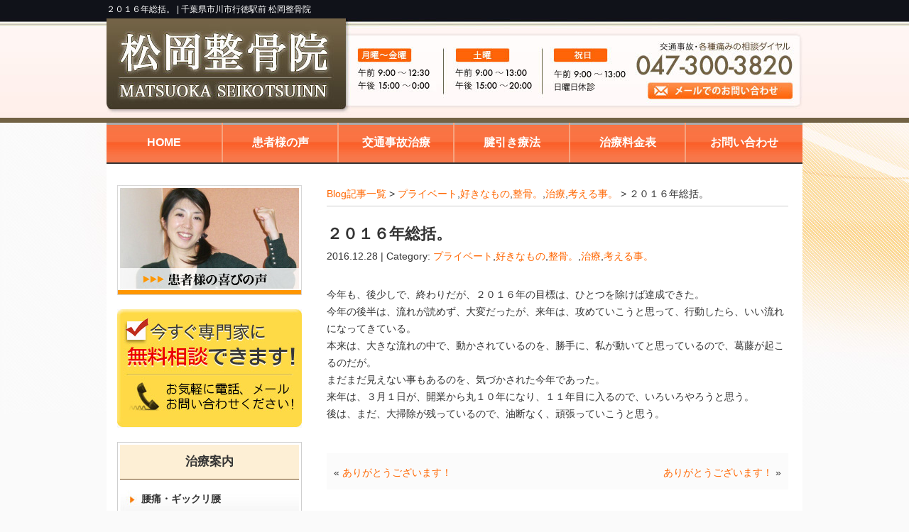

--- FILE ---
content_type: text/html; charset=UTF-8
request_url: https://matuoka-seikotuin.com/post/post-1822
body_size: 8710
content:
<!DOCTYPE html>
<html lang="ja">
<head>
<meta name=viewport content="width=device-width, initial-scale=1">
<meta charset="UTF-8">



<link rel="stylesheet" type="text/css" href="https://matuoka-seikotuin.com/wp-content/themes/basic-template/style.css" media="all">
<link rel="stylesheet" type="text/css" href="/res/styles/common.css" media="all">
<link rel="stylesheet" type="text/css" href="/res/styles/top.css" media="all">
<link rel="stylesheet" type="text/css" href="/res/styles/inner.css" media="all">
<link rel="stylesheet" type="text/css" href="/res/styles/blog.css" media="all">
<link rel="stylesheet" type="text/css" href="/res/styles/custom.css" media="all">
<link rel="stylesheet" type="text/css" href="/res/styles/responsive.css" media="all">

<!--[if lte IE 8]><script src="/res/scripts/ie-html5.js" type="text/javascript"></script><![endif]-->
<script type="text/javascript" src="/res/scripts/jquery-1.10.2.min.js"></script>
<script type="text/javascript" src="/res/scripts/local.js"></script>
<script type="text/javascript" src="/res/scripts/responsive.js"></script>


		<!-- All in One SEO 4.1.5.3 -->
		<title>２０１６年総括。｜千葉県市川市行徳駅前 松岡整骨院</title>
		<meta name="robots" content="max-image-preview:large" />
		<meta name="keywords" content="市川　交通事故　むち打ち,浦安　交通事故　むち打ち,腰痛、肩こり。,船橋　交通事故　むち打ち,行徳　交通事故　むち打ち" />
		<link rel="canonical" href="https://matuoka-seikotuin.com/post/post-1822" />
		<meta property="og:locale" content="ja_JP" />
		<meta property="og:site_name" content="松岡整骨院 | 千葉県市川市行徳駅前 松岡整骨院" />
		<meta property="og:type" content="article" />
		<meta property="og:title" content="２０１６年総括。｜千葉県市川市行徳駅前 松岡整骨院" />
		<meta property="og:url" content="https://matuoka-seikotuin.com/post/post-1822" />
		<meta property="article:published_time" content="2016-12-28T10:21:19+00:00" />
		<meta property="article:modified_time" content="2016-12-28T10:21:19+00:00" />
		<meta name="twitter:card" content="summary" />
		<meta name="twitter:domain" content="matuoka-seikotuin.com" />
		<meta name="twitter:title" content="２０１６年総括。｜千葉県市川市行徳駅前 松岡整骨院" />
		<script type="application/ld+json" class="aioseo-schema">
			{"@context":"https:\/\/schema.org","@graph":[{"@type":"WebSite","@id":"https:\/\/matuoka-seikotuin.com\/#website","url":"https:\/\/matuoka-seikotuin.com\/","name":"\u677e\u5ca1\u6574\u9aa8\u9662","description":"\u5343\u8449\u770c\u5e02\u5ddd\u5e02\u884c\u5fb3\u99c5\u524d \u677e\u5ca1\u6574\u9aa8\u9662","inLanguage":"ja","publisher":{"@id":"https:\/\/matuoka-seikotuin.com\/#organization"}},{"@type":"Organization","@id":"https:\/\/matuoka-seikotuin.com\/#organization","name":"\u677e\u5ca1\u6574\u9aa8\u9662","url":"https:\/\/matuoka-seikotuin.com\/"},{"@type":"BreadcrumbList","@id":"https:\/\/matuoka-seikotuin.com\/post\/post-1822#breadcrumblist","itemListElement":[{"@type":"ListItem","@id":"https:\/\/matuoka-seikotuin.com\/#listItem","position":1,"item":{"@type":"WebPage","@id":"https:\/\/matuoka-seikotuin.com\/","name":"\u30db\u30fc\u30e0","description":"\u5e02\u5ddd\u5e02\u30fb\u884c\u5fb3\u306e\u30a8\u30ea\u30a2\u3067\u53e3\u30b3\u30df\u591a\u6570\u306e\u6574\u9aa8\u9662\u3067\u3059\uff01\u5f53\u9662\u306f\u80a9\u3053\u308a\u3084\u8170\u75db\u3001\u30ae\u30c3\u30af\u30ea\u8170\u3001\u9aa8\u76e4\u77ef\u6b63\u3001\u4ea4\u901a\u4e8b\u6545\u306e\u6cbb\u7642\u3092\u5f97\u610f\u3068\u3057\u3066\u304a\u308a\u3001\u539a\u751f\u52b4\u50cd\u7701\u8a8d\u5b9a\u306e\u56fd\u5bb6\u8cc7\u683c\u8005\u304c\u5168\u3066\u306e\u65bd\u8853\u3092\u62c5\u5f53\u3044\u305f\u3057\u307e\u3059\u3002\u5b89\u5fc3\u3057\u3066\u3054\u6765\u9662\u4e0b\u3055\u3044\u3002\u6df1\u591c0\u6642\u307e\u3067\u53d7\u4ed8\u3001\u6574\u5f62\u5916\u79d1\u3068\u306e\u63d0\u643a\u3042\u308a\u3001TEL\uff1a047-300-3820","url":"https:\/\/matuoka-seikotuin.com\/"}}]},{"@type":"Person","@id":"https:\/\/matuoka-seikotuin.com\/post\/post-author\/matuokasei#author","url":"https:\/\/matuoka-seikotuin.com\/post\/post-author\/matuokasei","name":"matuokasei","image":{"@type":"ImageObject","@id":"https:\/\/matuoka-seikotuin.com\/post\/post-1822#authorImage","url":"https:\/\/secure.gravatar.com\/avatar\/46ff51ae0b234fe376168d6bd86ec602?s=96&d=mm&r=g","width":96,"height":96,"caption":"matuokasei"}},{"@type":"WebPage","@id":"https:\/\/matuoka-seikotuin.com\/post\/post-1822#webpage","url":"https:\/\/matuoka-seikotuin.com\/post\/post-1822","name":"\uff12\uff10\uff11\uff16\u5e74\u7dcf\u62ec\u3002\uff5c\u5343\u8449\u770c\u5e02\u5ddd\u5e02\u884c\u5fb3\u99c5\u524d \u677e\u5ca1\u6574\u9aa8\u9662","inLanguage":"ja","isPartOf":{"@id":"https:\/\/matuoka-seikotuin.com\/#website"},"breadcrumb":{"@id":"https:\/\/matuoka-seikotuin.com\/post\/post-1822#breadcrumblist"},"author":"https:\/\/matuoka-seikotuin.com\/post\/post-author\/matuokasei#author","creator":"https:\/\/matuoka-seikotuin.com\/post\/post-author\/matuokasei#author","datePublished":"2016-12-28T10:21:19+09:00","dateModified":"2016-12-28T10:21:19+09:00"},{"@type":"Article","@id":"https:\/\/matuoka-seikotuin.com\/post\/post-1822#article","name":"\uff12\uff10\uff11\uff16\u5e74\u7dcf\u62ec\u3002\uff5c\u5343\u8449\u770c\u5e02\u5ddd\u5e02\u884c\u5fb3\u99c5\u524d \u677e\u5ca1\u6574\u9aa8\u9662","inLanguage":"ja","headline":"\uff12\uff10\uff11\uff16\u5e74\u7dcf\u62ec\u3002","author":{"@id":"https:\/\/matuoka-seikotuin.com\/post\/post-author\/matuokasei#author"},"publisher":{"@id":"https:\/\/matuoka-seikotuin.com\/#organization"},"datePublished":"2016-12-28T10:21:19+09:00","dateModified":"2016-12-28T10:21:19+09:00","articleSection":"\u30d7\u30e9\u30a4\u30d9\u30fc\u30c8, \u597d\u304d\u306a\u3082\u306e, \u6574\u9aa8\u3002, \u6cbb\u7642, \u8003\u3048\u308b\u4e8b\u3002, \u5e02\u5ddd\u3000\u4ea4\u901a\u4e8b\u6545\u3000\u3080\u3061\u6253\u3061, \u6d66\u5b89\u3000\u4ea4\u901a\u4e8b\u6545\u3000\u3080\u3061\u6253\u3061, \u8170\u75db\u3001\u80a9\u3053\u308a\u3002, \u8239\u6a4b\u3000\u4ea4\u901a\u4e8b\u6545\u3000\u3080\u3061\u6253\u3061, \u884c\u5fb3\u3000\u4ea4\u901a\u4e8b\u6545\u3000\u3080\u3061\u6253\u3061","mainEntityOfPage":{"@id":"https:\/\/matuoka-seikotuin.com\/post\/post-1822#webpage"},"isPartOf":{"@id":"https:\/\/matuoka-seikotuin.com\/post\/post-1822#webpage"}}]}
		</script>
		<!-- All in One SEO -->

<link rel='dns-prefetch' href='//s.w.org' />
		<script type="text/javascript">
			window._wpemojiSettings = {"baseUrl":"https:\/\/s.w.org\/images\/core\/emoji\/13.1.0\/72x72\/","ext":".png","svgUrl":"https:\/\/s.w.org\/images\/core\/emoji\/13.1.0\/svg\/","svgExt":".svg","source":{"concatemoji":"https:\/\/matuoka-seikotuin.com\/wp-includes\/js\/wp-emoji-release.min.js?ver=5.8.12"}};
			!function(e,a,t){var n,r,o,i=a.createElement("canvas"),p=i.getContext&&i.getContext("2d");function s(e,t){var a=String.fromCharCode;p.clearRect(0,0,i.width,i.height),p.fillText(a.apply(this,e),0,0);e=i.toDataURL();return p.clearRect(0,0,i.width,i.height),p.fillText(a.apply(this,t),0,0),e===i.toDataURL()}function c(e){var t=a.createElement("script");t.src=e,t.defer=t.type="text/javascript",a.getElementsByTagName("head")[0].appendChild(t)}for(o=Array("flag","emoji"),t.supports={everything:!0,everythingExceptFlag:!0},r=0;r<o.length;r++)t.supports[o[r]]=function(e){if(!p||!p.fillText)return!1;switch(p.textBaseline="top",p.font="600 32px Arial",e){case"flag":return s([127987,65039,8205,9895,65039],[127987,65039,8203,9895,65039])?!1:!s([55356,56826,55356,56819],[55356,56826,8203,55356,56819])&&!s([55356,57332,56128,56423,56128,56418,56128,56421,56128,56430,56128,56423,56128,56447],[55356,57332,8203,56128,56423,8203,56128,56418,8203,56128,56421,8203,56128,56430,8203,56128,56423,8203,56128,56447]);case"emoji":return!s([10084,65039,8205,55357,56613],[10084,65039,8203,55357,56613])}return!1}(o[r]),t.supports.everything=t.supports.everything&&t.supports[o[r]],"flag"!==o[r]&&(t.supports.everythingExceptFlag=t.supports.everythingExceptFlag&&t.supports[o[r]]);t.supports.everythingExceptFlag=t.supports.everythingExceptFlag&&!t.supports.flag,t.DOMReady=!1,t.readyCallback=function(){t.DOMReady=!0},t.supports.everything||(n=function(){t.readyCallback()},a.addEventListener?(a.addEventListener("DOMContentLoaded",n,!1),e.addEventListener("load",n,!1)):(e.attachEvent("onload",n),a.attachEvent("onreadystatechange",function(){"complete"===a.readyState&&t.readyCallback()})),(n=t.source||{}).concatemoji?c(n.concatemoji):n.wpemoji&&n.twemoji&&(c(n.twemoji),c(n.wpemoji)))}(window,document,window._wpemojiSettings);
		</script>
		<style type="text/css">
img.wp-smiley,
img.emoji {
	display: inline !important;
	border: none !important;
	box-shadow: none !important;
	height: 1em !important;
	width: 1em !important;
	margin: 0 .07em !important;
	vertical-align: -0.1em !important;
	background: none !important;
	padding: 0 !important;
}
</style>
	<link rel='stylesheet' id='wp-block-library-css'  href='https://matuoka-seikotuin.com/wp-includes/css/dist/block-library/style.min.css?ver=5.8.12' type='text/css' media='all' />
<link rel='stylesheet' id='wp-pagenavi-css'  href='https://matuoka-seikotuin.com/wp-content/plugins/wp-pagenavi/pagenavi-css.css?ver=2.70' type='text/css' media='all' />
<link rel="https://api.w.org/" href="https://matuoka-seikotuin.com/wp-json/" /><link rel="alternate" type="application/json" href="https://matuoka-seikotuin.com/wp-json/wp/v2/posts/1822" /><link rel="EditURI" type="application/rsd+xml" title="RSD" href="https://matuoka-seikotuin.com/xmlrpc.php?rsd" />
<link rel="wlwmanifest" type="application/wlwmanifest+xml" href="https://matuoka-seikotuin.com/wp-includes/wlwmanifest.xml" /> 
<meta name="generator" content="WordPress 5.8.12" />
<link rel='shortlink' href='https://matuoka-seikotuin.com/?p=1822' />
<link rel="alternate" type="application/json+oembed" href="https://matuoka-seikotuin.com/wp-json/oembed/1.0/embed?url=https%3A%2F%2Fmatuoka-seikotuin.com%2Fpost%2Fpost-1822" />
<link rel="alternate" type="text/xml+oembed" href="https://matuoka-seikotuin.com/wp-json/oembed/1.0/embed?url=https%3A%2F%2Fmatuoka-seikotuin.com%2Fpost%2Fpost-1822&#038;format=xml" />

<!-- Dynamic Widgets by QURL loaded - http://www.dynamic-widgets.com //-->

<!-- Global site tag (gtag.js) - Google Analytics -->
<script async src="https://www.googletagmanager.com/gtag/js?id=UA-121071544-49"></script>
<script>
  window.dataLayer = window.dataLayer || [];
  function gtag(){dataLayer.push(arguments);}
  gtag('js', new Date());

  gtag('config', 'UA-121071544-49');
</script>

</head>
<body>

<div id="menu_block">
	<div class="menu_box"><a href="/"><img src="/res/images/common/menu_01.jpg" alt="Home" /></a></div>
	<div class="menu_box"><a href="/#happiness"><img src="/res/images/common/menu_02.jpg" alt="患者様の声" /></a></div>
	<div class="menu_box"><a href="/trafficaccident"><img src="/res/images/common/menu_03.jpg" alt="交通事故" /></a></div>
	<div class="menu_box"><a href="/#price"><img src="/res/images/common/menu_04.jpg" alt="料金表" /></a></div>
	<div class="menu_box"><a href="/contact"><img src="/res/images/common/menu_05.jpg" alt="お問い合わせ" /></a></div>
</div>

<div id="call_block">
	<a class="icon_tel" href="tel:047-300-3820" onclick="gtag('event', 'tel', {'event_category': 'click'});"><img src="/res/images/common/sp_tel.png" alt="TEL" /></a>
	<a class="icon_yoyaku" href="https://2.onemorehand.jp/matsuokaseikotsuin/"><img src="/res/images/common/sp_yoyaku.png" alt="Web予約" /></a>
</div>

<img id="icon_menu" onclick="onmenu()" src="/res/images/common/icon_menu.png" alt="MENU" />

<a name="top" id="top"></a>

<div id="site_header_wrapper">

    <div id="header_description">
        <h1>
                            ２０１６年総括。 |                         <a href="https://matuoka-seikotuin.com">千葉県市川市行徳駅前 松岡整骨院</a>
        </h1>
    </div><!-- #header_description -->
    
    <div id="site_title_bg">
    
	    <div id="site_title">
	        <p class="logo show_sp"><img src="/res/images/common/header_logo.png" alt="松岡整骨院" /></p>
	        <p class="bg"><img src="/res/images/common/header_bg.jpg" usemap="#Map01" /></p>
	        <map name="Map01" id="Map01"><area shape="rect" coords="764,87,967,114" href="/contact" />
	        <area shape="rect" coords="-110,-316,339,133" href="/" />
	    </div><!-- #site_title -->
    
    </div><!-- #site_title_bg -->
    
    <div class="main_visual_wrapper">
   
    <div id="global_nav">
        <nav>
            <ul><!-- 
                --><a href="https://matuoka-seikotuin.com"><li class="header_menu_left">HOME</li></a><!--
                --><a href="https://matuoka-seikotuin.com/#happiness"><li class="header_menu_center">患者様の声</li></a><!--
                --><a href="https://matuoka-seikotuin.com/trafficaccident"><li class="header_menu_center">交通事故治療</li></a><!--
                --><a href="https://matuoka-seikotuin.com/kenbiki"><li class="header_menu_center">腱引き療法</li></a><!--
                --><a href="https://matuoka-seikotuin.com/#price"><li class="header_menu_center">治療料金表</li></a><!--
                --><a href="https://matuoka-seikotuin.com/contact"><li class="header_menu_right">お問い合わせ</li></a><!--
            --></ul>
        </nav>
    </div><!-- #global_nav -->
    
</div><!-- site_header_wrapper -->
<div id="main_wrapper">
    
    <div class="main" id="blog_main">
    
        <rdf:RDF xmlns:rdf="http://www.w3.org/1999/02/22-rdf-syntax-ns#"
			xmlns:dc="http://purl.org/dc/elements/1.1/"
			xmlns:trackback="http://madskills.com/public/xml/rss/module/trackback/">
		<rdf:Description rdf:about="https://matuoka-seikotuin.com/post/post-1822"
    dc:identifier="https://matuoka-seikotuin.com/post/post-1822"
    dc:title="２０１６年総括。"
    trackback:ping="https://matuoka-seikotuin.com/post/post-1822/trackback" />
</rdf:RDF>        
        <div id="topic_path"><p><a href="https://matuoka-seikotuin.com/blog">Blog記事一覧</a> > <a href="https://matuoka-seikotuin.com/post/post-category/%e3%83%97%e3%83%a9%e3%82%a4%e3%83%99%e3%83%bc%e3%83%88" rel="category tag">プライベート</a>,<a href="https://matuoka-seikotuin.com/post/post-category/%e5%a5%bd%e3%81%8d%e3%81%aa%e3%82%82%e3%81%ae" rel="category tag">好きなもの</a>,<a href="https://matuoka-seikotuin.com/post/post-category/%e6%95%b4%e9%aa%a8%e3%80%82" rel="category tag">整骨。</a>,<a href="https://matuoka-seikotuin.com/post/post-category/%e6%b2%bb%e7%99%82" rel="category tag">治療</a>,<a href="https://matuoka-seikotuin.com/post/post-category/%e8%80%83%e3%81%88%e3%82%8b%e4%ba%8b%e3%80%82" rel="category tag">考える事。</a> > ２０１６年総括。</p></div>
        
                        
        <section class="entry single_entry">
            
            <div class="entry_header">
                <h1 class="title">２０１６年総括。</h1>
                <p class="meta">2016.12.28 | Category: <a href="https://matuoka-seikotuin.com/post/post-category/%e3%83%97%e3%83%a9%e3%82%a4%e3%83%99%e3%83%bc%e3%83%88" rel="category tag">プライベート</a>,<a href="https://matuoka-seikotuin.com/post/post-category/%e5%a5%bd%e3%81%8d%e3%81%aa%e3%82%82%e3%81%ae" rel="category tag">好きなもの</a>,<a href="https://matuoka-seikotuin.com/post/post-category/%e6%95%b4%e9%aa%a8%e3%80%82" rel="category tag">整骨。</a>,<a href="https://matuoka-seikotuin.com/post/post-category/%e6%b2%bb%e7%99%82" rel="category tag">治療</a>,<a href="https://matuoka-seikotuin.com/post/post-category/%e8%80%83%e3%81%88%e3%82%8b%e4%ba%8b%e3%80%82" rel="category tag">考える事。</a></p>
            </div>
            
            <div class="entry_body">
                <p>今年も、後少しで、終わりだが、２０１６年の目標は、ひとつを除けば達成できた。</p>
<p>今年の後半は、流れが読めず、大変だったが、来年は、攻めていこうと思って、行動したら、いい流れになってきている。</p>
<p>本来は、大きな流れの中で、動かされているのを、勝手に、私が動いてと思っているので、葛藤が起こるのだが。</p>
<p>まだまだ見えない事もあるのを、気づかされた今年であった。</p>
<p>来年は、３月１日が、開業から丸１０年になり、１１年目に入るので、いろいろやろうと思う。</p>
<p>後は、まだ、大掃除が残っているので、油断なく、頑張っていこうと思う。</p>
<p>&nbsp;</p>
                 <div id="next_prev" class="mod">
				    <p class="prev"><a href="https://matuoka-seikotuin.com/post/post-1819">ありがとうございます！</a> &raquo;</p>
				    <p class="next">&laquo; <a href="https://matuoka-seikotuin.com/post/post-1825">ありがとうございます！</a></p>
				</div>
                <div class="asset-meta">
                                                        </div>
            </div><!-- .page_body -->
            
            <div class="entry_footer">
                            </div><!-- .entry_footer -->

        </section><!-- .entry -->
        
                
        <div id="footer_widget">
            <div id="rs-widget-18" class="lp-widget widget">			<div class="textwidget"><a href="/contact" class="hover"><img src="/res/images/common/contact.jpg" alt="お問い合わせ" /></a></div>
		</div><div id="rs-widget-19" class="lp-widget widget"><h3 class="widget-header">院へのアクセス</h3>			<div class="textwidget"><a id="access" name="access"></a>

<div class="content" id="access_info">
    <table>
        <tr><th>所在地</th><td>〒２７２－０１３３ 千葉県 市川市 行徳駅前２－２２－２高橋ビル１F</td></tr>
        <tr><th>電話番号</th><td>047-300-3820</td></tr>
        <tr><th>FAX</th><td>047-300-3821</td></tr>
        <tr><th>EMAIL</th><td>matsuokaseikotsuin@nifty.com</td></tr>
        <tr><th>院長</th><td>松岡 良一</td></tr>
    </table>
</div><!-- #access_info -->

<div class="content" id="google_map">
<iframe src="https://www.google.com/maps/embed?pb=!1m18!1m12!1m3!1d3240.7823702608725!2d139.91032631550635!3d35.68236033751689!2m3!1f0!2f0!3f0!3m2!1i1024!2i768!4f13.1!3m3!1m2!1s0x60188768e101aebf%3A0x7757e963fb84159f!2z5p2-5bKh5pW06aqo6Zmi!5e0!3m2!1sja!2sjp!4v1530179309036" width="650" height="350" frameborder="0" style="border:0" allowfullscreen></iframe>
</div><!-- #google_map --></div>
		</div><div id="rs-widget-20" class="lp-widget widget">			<div class="textwidget"><img src="/res/images/common/walloffaces.jpg" alt="すぐに受けたい" /></div>
		</div><div id="rs-widget-21" class="lp-widget widget">			<div class="textwidget"><img src="/res/images/common/endingimage.jpg" alt="お待ちしております" /></div>
		</div>        </div><!-- #page_footer -->

    </div><!-- #blog_main -->
    
    <div id="sidebar_wrapper">
    <aside id="sidebar">

	<div id="rs-widget-2" class="lp-widget widget">			<div class="textwidget"><a href="/#happiness" class="hover"><img src="/res/images/common/banner_voice.jpg" /></a></div>
		</div><div id="rs-widget-3" class="lp-widget widget">			<div class="textwidget"><a href="/contact" class="hover"><img src="/res/images/common/banner_muryo.jpg" /></a></div>
		</div><div id="nav_menu-2" class="widget_nav_menu widget"><h3 class="widget-header">治療案内</h3><div class="menu-%e6%b2%bb%e7%99%82%e6%a1%88%e5%86%85-container"><ul id="menu-%e6%b2%bb%e7%99%82%e6%a1%88%e5%86%85" class="menu"><li id="menu-item-43" class="menu-item menu-item-type-post_type menu-item-object-page menu-item-43"><a href="https://matuoka-seikotuin.com/youtuu">腰痛・ギックリ腰</a></li>
<li id="menu-item-38" class="menu-item menu-item-type-post_type menu-item-object-page menu-item-38"><a href="https://matuoka-seikotuin.com/kata">肩こり・頭痛</a></li>
<li id="menu-item-37" class="menu-item menu-item-type-post_type menu-item-object-page menu-item-37"><a href="https://matuoka-seikotuin.com/kenbiki">腱引き療法（筋整流法）・骨絡</a></li>
<li id="menu-item-3418" class="menu-item menu-item-type-post_type menu-item-object-page menu-item-3418"><a href="https://matuoka-seikotuin.com/kotubann">骨盤矯正</a></li>
<li id="menu-item-35" class="menu-item menu-item-type-post_type menu-item-object-page menu-item-35"><a href="https://matuoka-seikotuin.com/trafficaccident">交通事故治療</a></li>
<li id="menu-item-34" class="menu-item menu-item-type-post_type menu-item-object-page menu-item-34"><a href="https://matuoka-seikotuin.com/muchiuchi">むちうち治療</a></li>
<li id="menu-item-3358" class="menu-item menu-item-type-post_type menu-item-object-page menu-item-3358"><a href="https://matuoka-seikotuin.com/rousai">労災</a></li>
</ul></div></div><div id="nav_menu-3" class="widget_nav_menu widget"><h3 class="widget-header">当院のご案内</h3><div class="menu-%e5%bd%93%e9%99%a2%e3%81%ae%e3%81%94%e7%b4%b9%e4%bb%8b-container"><ul id="menu-%e5%bd%93%e9%99%a2%e3%81%ae%e3%81%94%e7%b4%b9%e4%bb%8b" class="menu"><li id="menu-item-46" class="menu-item menu-item-type-post_type menu-item-object-page menu-item-46"><a href="https://matuoka-seikotuin.com/housin">治療方針</a></li>
<li id="menu-item-45" class="menu-item menu-item-type-post_type menu-item-object-page menu-item-45"><a href="https://matuoka-seikotuin.com/staff">スタッフ紹介</a></li>
<li id="menu-item-44" class="menu-item menu-item-type-post_type menu-item-object-page menu-item-44"><a href="https://matuoka-seikotuin.com/contact">お問い合わせ</a></li>
</ul></div></div><div id="rs-widget-4" class="lp-widget widget">			<div class="textwidget"><a href="/contact" class="hover"><img src="/res/images/common/banner_contact.jpg" /></a></div>
		</div><div id="rs-widget-5" class="lp-widget widget">			<div class="textwidget"><a href="/blog" class="hover"><img src="/res/images/common/banner_blog.jpg" /></a></div>
		</div><div id="rs-widget-6" class="lp-widget widget">			<div class="textwidget"><a href="/kenbiki" class="hover"><img src="/res/images/common/banner_ken.jpg" /></a></div>
		</div><div id="rs-widget-7" class="lp-widget widget">			<div class="textwidget"><a href="/kenbiki" class="hover" target="_blnak"><img src="/res/images/common/banner_senmon.jpg" /></a></div>
		</div><div id="rs-widget-8" class="lp-widget widget">			<div class="textwidget"><img src="//jikochiryou.jp/res/images/lawyer/banner_300x250.jpg" alt="交通事故提携法律事務所" width="260" height="226" /></div>
		</div><div id="rs-widget-9" class="lp-widget widget">			<div class="textwidget"><a class="twitter-timeline" href="https://twitter.com/matsuokaseikotu" data-widget-id="363120388059836416">@matsuokaseikotu からのツイート</a>
<script>!function(d,s,id){var js,fjs=d.getElementsByTagName(s)[0],p=/^http:/.test(d.location)?'http':'https';if(!d.getElementById(id)){js=d.createElement(s);js.id=id;js.src=p+"://platform.twitter.com/widgets.js";fjs.parentNode.insertBefore(js,fjs);}}(document,"script","twitter-wjs");</script></div>
		</div><div id="rs-widget-32" class="lp-widget widget"><h3 class="widget-header">Googleに寄せられた患者様の声</h3>			<div class="textwidget"><iframe src="https://review.onemorehand.jp/review/inline/2bddb6cd26ec8fc4dfedfa0253bf2f6a" width="260" height="550" frameborder=0 scrolling=auto/></iframe></div>
		</div><div id="categories-2" class="widget_categories widget"><h3 class="widget-header">カテゴリー</h3>
			<ul>
					<li class="cat-item cat-item-16"><a href="https://matuoka-seikotuin.com/post/post-category/%e3%82%b9%e3%83%bc%e3%83%91%e3%83%bc%e9%8a%ad%e6%b9%af%e3%80%82">スーパー銭湯。</a>
</li>
	<li class="cat-item cat-item-12"><a href="https://matuoka-seikotuin.com/post/post-category/%e3%83%97%e3%83%a9%e3%82%a4%e3%83%99%e3%83%bc%e3%83%88">プライベート</a>
</li>
	<li class="cat-item cat-item-20"><a href="https://matuoka-seikotuin.com/post/post-category/%e4%bb%95%e4%ba%8b%e3%80%82">仕事。</a>
</li>
	<li class="cat-item cat-item-21"><a href="https://matuoka-seikotuin.com/post/post-category/%e5%81%a5%e5%ba%b7%e3%80%82">健康。</a>
</li>
	<li class="cat-item cat-item-11"><a href="https://matuoka-seikotuin.com/post/post-category/%e5%a5%bd%e3%81%8d%e3%81%aa%e3%82%82%e3%81%ae">好きなもの</a>
</li>
	<li class="cat-item cat-item-15"><a href="https://matuoka-seikotuin.com/post/post-category/%e5%b1%b1%e7%99%bb%e3%82%8a%e3%80%82">山登り。</a>
</li>
	<li class="cat-item cat-item-10"><a href="https://matuoka-seikotuin.com/post/post-category/%e6%95%b4%e9%aa%a8%e3%80%82">整骨。</a>
</li>
	<li class="cat-item cat-item-1"><a href="https://matuoka-seikotuin.com/post/post-category/%e6%9c%aa%e5%88%86%e9%a1%9e">未分類</a>
</li>
	<li class="cat-item cat-item-8"><a href="https://matuoka-seikotuin.com/post/post-category/%e6%9c%ac%e3%80%82">本。</a>
</li>
	<li class="cat-item cat-item-4"><a href="https://matuoka-seikotuin.com/post/post-category/%e6%b2%bb%e7%99%82">治療</a>
</li>
	<li class="cat-item cat-item-24"><a href="https://matuoka-seikotuin.com/post/post-category/%e6%b7%b1%e5%a4%9c0%e6%99%82">深夜0時</a>
</li>
	<li class="cat-item cat-item-33"><a href="https://matuoka-seikotuin.com/post/post-category/%e7%99%92%e3%81%97">癒し</a>
</li>
	<li class="cat-item cat-item-7"><a href="https://matuoka-seikotuin.com/post/post-category/%e8%80%83%e3%81%88%e3%82%8b%e4%ba%8b%e3%80%82">考える事。</a>
</li>
	<li class="cat-item cat-item-18"><a href="https://matuoka-seikotuin.com/post/post-category/%e9%81%8a%e3%81%b3%e3%80%82">遊び。</a>
</li>
	<li class="cat-item cat-item-31"><a href="https://matuoka-seikotuin.com/post/post-category/%e9%9f%b3%e6%a5%bd">音楽</a>
</li>
	<li class="cat-item cat-item-22"><a href="https://matuoka-seikotuin.com/post/post-category/%e9%a3%9f%e3%81%b9%e7%89%a9%e3%80%82">食べ物。</a>
</li>
			</ul>

			</div><div id="archives-2" class="widget_archive widget"><h3 class="widget-header">月別アーカイブ</h3>
			<ul>
					<li><a href='https://matuoka-seikotuin.com/post/post-date/2025/10'>2025年10月</a></li>
	<li><a href='https://matuoka-seikotuin.com/post/post-date/2025/09'>2025年9月</a></li>
	<li><a href='https://matuoka-seikotuin.com/post/post-date/2025/08'>2025年8月</a></li>
	<li><a href='https://matuoka-seikotuin.com/post/post-date/2025/07'>2025年7月</a></li>
	<li><a href='https://matuoka-seikotuin.com/post/post-date/2025/06'>2025年6月</a></li>
	<li><a href='https://matuoka-seikotuin.com/post/post-date/2025/05'>2025年5月</a></li>
	<li><a href='https://matuoka-seikotuin.com/post/post-date/2025/04'>2025年4月</a></li>
	<li><a href='https://matuoka-seikotuin.com/post/post-date/2025/01'>2025年1月</a></li>
	<li><a href='https://matuoka-seikotuin.com/post/post-date/2024/12'>2024年12月</a></li>
	<li><a href='https://matuoka-seikotuin.com/post/post-date/2024/10'>2024年10月</a></li>
	<li><a href='https://matuoka-seikotuin.com/post/post-date/2024/09'>2024年9月</a></li>
	<li><a href='https://matuoka-seikotuin.com/post/post-date/2024/07'>2024年7月</a></li>
	<li><a href='https://matuoka-seikotuin.com/post/post-date/2024/06'>2024年6月</a></li>
	<li><a href='https://matuoka-seikotuin.com/post/post-date/2024/05'>2024年5月</a></li>
	<li><a href='https://matuoka-seikotuin.com/post/post-date/2024/03'>2024年3月</a></li>
	<li><a href='https://matuoka-seikotuin.com/post/post-date/2024/02'>2024年2月</a></li>
	<li><a href='https://matuoka-seikotuin.com/post/post-date/2024/01'>2024年1月</a></li>
	<li><a href='https://matuoka-seikotuin.com/post/post-date/2023/12'>2023年12月</a></li>
	<li><a href='https://matuoka-seikotuin.com/post/post-date/2023/11'>2023年11月</a></li>
	<li><a href='https://matuoka-seikotuin.com/post/post-date/2023/10'>2023年10月</a></li>
	<li><a href='https://matuoka-seikotuin.com/post/post-date/2023/09'>2023年9月</a></li>
	<li><a href='https://matuoka-seikotuin.com/post/post-date/2023/08'>2023年8月</a></li>
	<li><a href='https://matuoka-seikotuin.com/post/post-date/2023/06'>2023年6月</a></li>
	<li><a href='https://matuoka-seikotuin.com/post/post-date/2023/05'>2023年5月</a></li>
	<li><a href='https://matuoka-seikotuin.com/post/post-date/2023/01'>2023年1月</a></li>
	<li><a href='https://matuoka-seikotuin.com/post/post-date/2022/12'>2022年12月</a></li>
	<li><a href='https://matuoka-seikotuin.com/post/post-date/2022/11'>2022年11月</a></li>
	<li><a href='https://matuoka-seikotuin.com/post/post-date/2022/10'>2022年10月</a></li>
	<li><a href='https://matuoka-seikotuin.com/post/post-date/2022/09'>2022年9月</a></li>
	<li><a href='https://matuoka-seikotuin.com/post/post-date/2022/07'>2022年7月</a></li>
	<li><a href='https://matuoka-seikotuin.com/post/post-date/2022/06'>2022年6月</a></li>
	<li><a href='https://matuoka-seikotuin.com/post/post-date/2022/05'>2022年5月</a></li>
	<li><a href='https://matuoka-seikotuin.com/post/post-date/2022/04'>2022年4月</a></li>
	<li><a href='https://matuoka-seikotuin.com/post/post-date/2022/03'>2022年3月</a></li>
	<li><a href='https://matuoka-seikotuin.com/post/post-date/2022/02'>2022年2月</a></li>
	<li><a href='https://matuoka-seikotuin.com/post/post-date/2022/01'>2022年1月</a></li>
	<li><a href='https://matuoka-seikotuin.com/post/post-date/2021/12'>2021年12月</a></li>
	<li><a href='https://matuoka-seikotuin.com/post/post-date/2021/11'>2021年11月</a></li>
	<li><a href='https://matuoka-seikotuin.com/post/post-date/2021/10'>2021年10月</a></li>
	<li><a href='https://matuoka-seikotuin.com/post/post-date/2021/09'>2021年9月</a></li>
	<li><a href='https://matuoka-seikotuin.com/post/post-date/2021/06'>2021年6月</a></li>
	<li><a href='https://matuoka-seikotuin.com/post/post-date/2021/05'>2021年5月</a></li>
	<li><a href='https://matuoka-seikotuin.com/post/post-date/2021/04'>2021年4月</a></li>
	<li><a href='https://matuoka-seikotuin.com/post/post-date/2021/03'>2021年3月</a></li>
	<li><a href='https://matuoka-seikotuin.com/post/post-date/2020/12'>2020年12月</a></li>
	<li><a href='https://matuoka-seikotuin.com/post/post-date/2020/11'>2020年11月</a></li>
	<li><a href='https://matuoka-seikotuin.com/post/post-date/2020/10'>2020年10月</a></li>
	<li><a href='https://matuoka-seikotuin.com/post/post-date/2020/09'>2020年9月</a></li>
	<li><a href='https://matuoka-seikotuin.com/post/post-date/2020/08'>2020年8月</a></li>
	<li><a href='https://matuoka-seikotuin.com/post/post-date/2020/07'>2020年7月</a></li>
	<li><a href='https://matuoka-seikotuin.com/post/post-date/2020/06'>2020年6月</a></li>
	<li><a href='https://matuoka-seikotuin.com/post/post-date/2020/05'>2020年5月</a></li>
	<li><a href='https://matuoka-seikotuin.com/post/post-date/2020/04'>2020年4月</a></li>
	<li><a href='https://matuoka-seikotuin.com/post/post-date/2020/03'>2020年3月</a></li>
	<li><a href='https://matuoka-seikotuin.com/post/post-date/2020/02'>2020年2月</a></li>
	<li><a href='https://matuoka-seikotuin.com/post/post-date/2020/01'>2020年1月</a></li>
	<li><a href='https://matuoka-seikotuin.com/post/post-date/2019/12'>2019年12月</a></li>
	<li><a href='https://matuoka-seikotuin.com/post/post-date/2019/11'>2019年11月</a></li>
	<li><a href='https://matuoka-seikotuin.com/post/post-date/2019/10'>2019年10月</a></li>
	<li><a href='https://matuoka-seikotuin.com/post/post-date/2019/09'>2019年9月</a></li>
	<li><a href='https://matuoka-seikotuin.com/post/post-date/2019/08'>2019年8月</a></li>
	<li><a href='https://matuoka-seikotuin.com/post/post-date/2019/07'>2019年7月</a></li>
	<li><a href='https://matuoka-seikotuin.com/post/post-date/2019/06'>2019年6月</a></li>
	<li><a href='https://matuoka-seikotuin.com/post/post-date/2019/05'>2019年5月</a></li>
	<li><a href='https://matuoka-seikotuin.com/post/post-date/2019/04'>2019年4月</a></li>
	<li><a href='https://matuoka-seikotuin.com/post/post-date/2019/03'>2019年3月</a></li>
	<li><a href='https://matuoka-seikotuin.com/post/post-date/2019/02'>2019年2月</a></li>
	<li><a href='https://matuoka-seikotuin.com/post/post-date/2019/01'>2019年1月</a></li>
	<li><a href='https://matuoka-seikotuin.com/post/post-date/2018/12'>2018年12月</a></li>
	<li><a href='https://matuoka-seikotuin.com/post/post-date/2018/11'>2018年11月</a></li>
	<li><a href='https://matuoka-seikotuin.com/post/post-date/2018/10'>2018年10月</a></li>
	<li><a href='https://matuoka-seikotuin.com/post/post-date/2018/09'>2018年9月</a></li>
	<li><a href='https://matuoka-seikotuin.com/post/post-date/2018/08'>2018年8月</a></li>
	<li><a href='https://matuoka-seikotuin.com/post/post-date/2018/07'>2018年7月</a></li>
	<li><a href='https://matuoka-seikotuin.com/post/post-date/2018/06'>2018年6月</a></li>
	<li><a href='https://matuoka-seikotuin.com/post/post-date/2018/05'>2018年5月</a></li>
	<li><a href='https://matuoka-seikotuin.com/post/post-date/2018/04'>2018年4月</a></li>
	<li><a href='https://matuoka-seikotuin.com/post/post-date/2018/03'>2018年3月</a></li>
	<li><a href='https://matuoka-seikotuin.com/post/post-date/2018/02'>2018年2月</a></li>
	<li><a href='https://matuoka-seikotuin.com/post/post-date/2018/01'>2018年1月</a></li>
	<li><a href='https://matuoka-seikotuin.com/post/post-date/2017/12'>2017年12月</a></li>
	<li><a href='https://matuoka-seikotuin.com/post/post-date/2017/11'>2017年11月</a></li>
	<li><a href='https://matuoka-seikotuin.com/post/post-date/2017/10'>2017年10月</a></li>
	<li><a href='https://matuoka-seikotuin.com/post/post-date/2017/09'>2017年9月</a></li>
	<li><a href='https://matuoka-seikotuin.com/post/post-date/2017/08'>2017年8月</a></li>
	<li><a href='https://matuoka-seikotuin.com/post/post-date/2017/07'>2017年7月</a></li>
	<li><a href='https://matuoka-seikotuin.com/post/post-date/2017/06'>2017年6月</a></li>
	<li><a href='https://matuoka-seikotuin.com/post/post-date/2017/05'>2017年5月</a></li>
	<li><a href='https://matuoka-seikotuin.com/post/post-date/2017/04'>2017年4月</a></li>
	<li><a href='https://matuoka-seikotuin.com/post/post-date/2017/03'>2017年3月</a></li>
	<li><a href='https://matuoka-seikotuin.com/post/post-date/2017/02'>2017年2月</a></li>
	<li><a href='https://matuoka-seikotuin.com/post/post-date/2017/01'>2017年1月</a></li>
	<li><a href='https://matuoka-seikotuin.com/post/post-date/2016/12'>2016年12月</a></li>
	<li><a href='https://matuoka-seikotuin.com/post/post-date/2016/11'>2016年11月</a></li>
	<li><a href='https://matuoka-seikotuin.com/post/post-date/2016/10'>2016年10月</a></li>
	<li><a href='https://matuoka-seikotuin.com/post/post-date/2016/09'>2016年9月</a></li>
	<li><a href='https://matuoka-seikotuin.com/post/post-date/2016/08'>2016年8月</a></li>
	<li><a href='https://matuoka-seikotuin.com/post/post-date/2016/07'>2016年7月</a></li>
	<li><a href='https://matuoka-seikotuin.com/post/post-date/2016/06'>2016年6月</a></li>
	<li><a href='https://matuoka-seikotuin.com/post/post-date/2016/05'>2016年5月</a></li>
	<li><a href='https://matuoka-seikotuin.com/post/post-date/2016/04'>2016年4月</a></li>
	<li><a href='https://matuoka-seikotuin.com/post/post-date/2016/03'>2016年3月</a></li>
	<li><a href='https://matuoka-seikotuin.com/post/post-date/2016/02'>2016年2月</a></li>
	<li><a href='https://matuoka-seikotuin.com/post/post-date/2016/01'>2016年1月</a></li>
	<li><a href='https://matuoka-seikotuin.com/post/post-date/2015/12'>2015年12月</a></li>
	<li><a href='https://matuoka-seikotuin.com/post/post-date/2015/11'>2015年11月</a></li>
	<li><a href='https://matuoka-seikotuin.com/post/post-date/2015/10'>2015年10月</a></li>
	<li><a href='https://matuoka-seikotuin.com/post/post-date/2015/09'>2015年9月</a></li>
	<li><a href='https://matuoka-seikotuin.com/post/post-date/2015/08'>2015年8月</a></li>
	<li><a href='https://matuoka-seikotuin.com/post/post-date/2015/07'>2015年7月</a></li>
	<li><a href='https://matuoka-seikotuin.com/post/post-date/2015/06'>2015年6月</a></li>
	<li><a href='https://matuoka-seikotuin.com/post/post-date/2015/05'>2015年5月</a></li>
	<li><a href='https://matuoka-seikotuin.com/post/post-date/2015/04'>2015年4月</a></li>
	<li><a href='https://matuoka-seikotuin.com/post/post-date/2015/03'>2015年3月</a></li>
	<li><a href='https://matuoka-seikotuin.com/post/post-date/2015/02'>2015年2月</a></li>
	<li><a href='https://matuoka-seikotuin.com/post/post-date/2015/01'>2015年1月</a></li>
	<li><a href='https://matuoka-seikotuin.com/post/post-date/2014/12'>2014年12月</a></li>
	<li><a href='https://matuoka-seikotuin.com/post/post-date/2014/11'>2014年11月</a></li>
	<li><a href='https://matuoka-seikotuin.com/post/post-date/2014/10'>2014年10月</a></li>
	<li><a href='https://matuoka-seikotuin.com/post/post-date/2014/09'>2014年9月</a></li>
	<li><a href='https://matuoka-seikotuin.com/post/post-date/2014/08'>2014年8月</a></li>
	<li><a href='https://matuoka-seikotuin.com/post/post-date/2014/06'>2014年6月</a></li>
	<li><a href='https://matuoka-seikotuin.com/post/post-date/2014/05'>2014年5月</a></li>
	<li><a href='https://matuoka-seikotuin.com/post/post-date/2014/04'>2014年4月</a></li>
	<li><a href='https://matuoka-seikotuin.com/post/post-date/2014/03'>2014年3月</a></li>
	<li><a href='https://matuoka-seikotuin.com/post/post-date/2014/02'>2014年2月</a></li>
	<li><a href='https://matuoka-seikotuin.com/post/post-date/2014/01'>2014年1月</a></li>
	<li><a href='https://matuoka-seikotuin.com/post/post-date/2013/12'>2013年12月</a></li>
	<li><a href='https://matuoka-seikotuin.com/post/post-date/2013/11'>2013年11月</a></li>
	<li><a href='https://matuoka-seikotuin.com/post/post-date/2013/10'>2013年10月</a></li>
	<li><a href='https://matuoka-seikotuin.com/post/post-date/2013/09'>2013年9月</a></li>
	<li><a href='https://matuoka-seikotuin.com/post/post-date/2013/08'>2013年8月</a></li>
	<li><a href='https://matuoka-seikotuin.com/post/post-date/2013/07'>2013年7月</a></li>
	<li><a href='https://matuoka-seikotuin.com/post/post-date/2013/06'>2013年6月</a></li>
	<li><a href='https://matuoka-seikotuin.com/post/post-date/2013/05'>2013年5月</a></li>
	<li><a href='https://matuoka-seikotuin.com/post/post-date/2013/04'>2013年4月</a></li>
	<li><a href='https://matuoka-seikotuin.com/post/post-date/2013/03'>2013年3月</a></li>
	<li><a href='https://matuoka-seikotuin.com/post/post-date/2013/02'>2013年2月</a></li>
	<li><a href='https://matuoka-seikotuin.com/post/post-date/2013/01'>2013年1月</a></li>
	<li><a href='https://matuoka-seikotuin.com/post/post-date/2012/12'>2012年12月</a></li>
	<li><a href='https://matuoka-seikotuin.com/post/post-date/2012/11'>2012年11月</a></li>
	<li><a href='https://matuoka-seikotuin.com/post/post-date/2012/10'>2012年10月</a></li>
	<li><a href='https://matuoka-seikotuin.com/post/post-date/2012/09'>2012年9月</a></li>
	<li><a href='https://matuoka-seikotuin.com/post/post-date/2012/08'>2012年8月</a></li>
	<li><a href='https://matuoka-seikotuin.com/post/post-date/2012/07'>2012年7月</a></li>
	<li><a href='https://matuoka-seikotuin.com/post/post-date/2012/06'>2012年6月</a></li>
	<li><a href='https://matuoka-seikotuin.com/post/post-date/2012/05'>2012年5月</a></li>
	<li><a href='https://matuoka-seikotuin.com/post/post-date/2012/04'>2012年4月</a></li>
	<li><a href='https://matuoka-seikotuin.com/post/post-date/2012/03'>2012年3月</a></li>
			</ul>

			</div>
    </aside><!-- #sidebar -->
</div><!-- #sidebar_wrapper -->
    <div id="return_nav">
        <p class="back_to_top"><a href="#top"><img src="/res/images/common/back_to_top.jpg"></a></p>
    </div><!-- #return_nav -->
    
</div><!-- #main_wrapper -->

<div id="site_footer_wrapper">

    <div id="site_footer">
        <p class="license">Copyright(c) 2016 <a href="https://matuoka-seikotuin.com">松岡整骨院</a> All Rights Reserved. <a href="https://rapportstyle.com/">powered by ラポールスタイル（整骨院・整体院・治療院HP制作）</a></p>
    </div><!-- #site_footer  -->
    
</div><!-- #site_footer_wrapper  -->

<script type='text/javascript' src='https://matuoka-seikotuin.com/wp-includes/js/wp-embed.min.js?ver=5.8.12' id='wp-embed-js'></script>
</body>
</html>


--- FILE ---
content_type: text/html; charset=utf-8
request_url: https://review.onemorehand.jp/review/inline/2bddb6cd26ec8fc4dfedfa0253bf2f6a
body_size: 1258
content:
<!doctype html>
<html lang="ja" data-n-head="%7B%22lang%22:%7B%221%22:%22ja%22%7D%7D">
  <head >
    <title>ワンモアレビュー - ワンモアレビュー</title><meta data-n-head="1" charset="utf-8"><meta data-n-head="1" name="viewport" content="width=device-width, initial-scale=1"><meta data-n-head="1" data-hid="description" name="description" content=""><meta data-n-head="1" name="format-detection" content="telephone=no"><link data-n-head="1" rel="icon" type="image/x-icon" href="/favicon.ico"><link rel="preload" href="/_nuxt/6726d9e.js" as="script"><link rel="preload" href="/_nuxt/be874b7.js" as="script"><link rel="preload" href="/_nuxt/6b2d35d.js" as="script"><link rel="preload" href="/_nuxt/923d05a.js" as="script">
  </head>
  <body >
    <div id="__nuxt"><style>#nuxt-loading {  background: white;  visibility: hidden;  opacity: 0;  position: absolute;  left: 0;  right: 0;  top: 0;  bottom: 0;  display: flex;  justify-content: center;  align-items: center;  flex-direction: column;  animation: nuxtLoadingIn 10s ease;  -webkit-animation: nuxtLoadingIn 10s ease;  animation-fill-mode: forwards;  overflow: hidden;}@keyframes nuxtLoadingIn {  0% {visibility: hidden;opacity: 0;  }  20% {visibility: visible;opacity: 0;  }  100% {visibility: visible;opacity: 1;  }}@-webkit-keyframes nuxtLoadingIn {  0% {visibility: hidden;opacity: 0;  }  20% {visibility: visible;opacity: 0;  }  100% {visibility: visible;opacity: 1;  }}#nuxt-loading>div,#nuxt-loading>div:after {  border-radius: 50%;  width: 5rem;  height: 5rem;}#nuxt-loading>div {  font-size: 10px;  position: relative;  text-indent: -9999em;  border: .5rem solid #F5F5F5;  border-left: .5rem solid black;  -webkit-transform: translateZ(0);  -ms-transform: translateZ(0);  transform: translateZ(0);  -webkit-animation: nuxtLoading 1.1s infinite linear;  animation: nuxtLoading 1.1s infinite linear;}#nuxt-loading.error>div {  border-left: .5rem solid #ff4500;  animation-duration: 5s;}@-webkit-keyframes nuxtLoading {  0% {-webkit-transform: rotate(0deg);transform: rotate(0deg);  }  100% {-webkit-transform: rotate(360deg);transform: rotate(360deg);  }}@keyframes nuxtLoading {  0% {-webkit-transform: rotate(0deg);transform: rotate(0deg);  }  100% {-webkit-transform: rotate(360deg);transform: rotate(360deg);  }}</style><script>window.addEventListener('error', function () {  var e = document.getElementById('nuxt-loading');  if (e) {e.className += ' error';  }});</script><div id="nuxt-loading" aria-live="polite" role="status"><div>Loading...</div></div></div><script>window.__NUXT__=(function(a){return {config:{BASE_URL:"https:\u002F\u002Freview.onemorehand.jp",REST_API_URL:"https:\u002F\u002Frvw-acm.onemorehand.jp\u002Fwp-json\u002Fwp\u002Fv2",MAX_SEARCH_WORDS:5,MAX_UPLOAD_FILE_SIZE:3,MAX_UPLOAD_FILES:1,MAX_UPLOAD_VIDEO_SIZE:a,MAX_UPLOAD_VIDEO_FILES:a,MAX_UPLOAD_VIDEO_DURATION:a,ENABLE_UPLOAD_VIDEO:a,ENV_MODE:"production",_app:{basePath:"\u002F",assetsPath:"\u002F_nuxt\u002F",cdnURL:null}}}}(void 0))</script>
  <script src="/_nuxt/6726d9e.js"></script><script src="/_nuxt/be874b7.js"></script><script src="/_nuxt/6b2d35d.js"></script><script src="/_nuxt/923d05a.js"></script></body>
</html>


--- FILE ---
content_type: text/css
request_url: https://matuoka-seikotuin.com/res/styles/common.css
body_size: 1333
content:
@charset "utf-8";

/* ==========================================
 
 
【サイト全体のレイアウト】
 
 
========================================== */

/* ----- body ----- */

body {
	color: #333333;
	font-size: 14px;
	line-height: 1.75;
	font-family: Arial,'ヒラギノ角ゴ Pro W3','Hiragino Kaku Gothic Pro W3','メイリオ',Meiryo,'ＭＳ Ｐゴシック',sans-serif;
	text-align: center;
}

    a:link { color: #666666; text-decoration: none; }
    a:visited { color: #666666; text-decoration: none; }
    a:hover { color: #999999; text-decoration: underline; }
    
    /* サイトデフォルトの文字色・背景色はカスタムCSSで上書きされます。 */

/* ----- site_header ----- */


#site_header_wrapper {
    width: 100%;
    text-align: center;
}

    #site_header_wrapper #header_description {
        /* ヘッダ上部オビの背景色はカスタムCSSで設定。 */   
    }

        #site_header_wrapper #header_description h1 {
            width: 980px;
            /* ヘッダ上部オビの文字色はカスタムCSSで設定。 */
            font-size: 12px;
            font-weight: normal;
            line-height: 1;
            text-align: left;
            margin: 0 auto;
            padding: 7px 0 7px 0;
        }
    
    /* ヘッダ上部オビのリンク色はカスタムCSSで設定。 */
    #header_description h1 a:link {  }
    #header_description h1 a:visited {  }
    #header_description h1 a:hover {  }
    
    #site_header_wrapper #site_header {
        width: 980px;
        margin: 0 auto;
        text-align: left;
        padding: 0 0 0 0;
    }
    
        #site_header_wrapper #site_title {
            width: 980px;
	        margin: 0 auto;
	        text-align: left;
	        padding: 0 0 0 0;
            position: relative;
        }
        
            #site_header_wrapper #site_title .logo {
                position: absolute;
                /* ロゴの位置はカスタムCSSで設定。 */
            }
        
            #site_header_wrapper #site_title .btn {
                position: absolute;
                /* お問い合わせボタンの位置はカスタムCSSで設定。 */
            }
    
    #site_header_wrapper .main_visual_wrapper {
        width: 100%;
        text-align: center;
    }
    
    #site_header_wrapper .main_visual {
        width: 980px;
        margin: 0 auto;
        text-align: left;
        padding: 0 0 0 0;
        position: relative;
        
    }
    
    #site_header_wrapper #global_nav nav ul { margin: 0; background: #ffffff;}
    #site_header_wrapper #global_nav nav ul:after { content: "."; display: block; clear: both; height: 0px; visibility: hidden; font-size: 0; }
    
    /* ヘッダメニューのデザインはカスタムCSSで設定 */

/* ----- main ----- */

#main_wrapper {
    background: #ffffff;
    width: 980px;
    padding: 0 0 0 0;
    margin: 0 auto 0 auto;
    text-align: left;
}
    #main_wrapper:after { content: "."; display: block; clear: both; height: 0px; visibility: hidden; font-size: 0; }

    #main_wrapper .main {
        float: right;
        width: 650px;
        padding: 0 20px 0 20px;
    }

/* ----- sidebar ----- */

    #main_wrapper #sidebar_wrapper {
        width: 260px;
        padding: 30px 15px 30px 15px;
    }
    
    /* コンタクトフォーム7用スタイル */
    
    .wpcf7 input[type="text"],
	.wpcf7 input[type="email"],
	.wpcf7 textarea
	{
	    color: #333333;
	    width: 90%;
	}
    
    /* サイドバーのデザインはカスタムCSSで設定 */

/* ----- site_footer ----- */

#return_nav {
    clear: both;
    text-align: right;
}

.back_to_top {
    margin: 0 15px 0 0;
    line-height: 35px;
}


#site_footer_wrapper {
    /* フッターの背景色はカスタムCSSで設定 */
    padding: 0;
}
    
    #site_footer_wrapper #site_footer {
        width: 980px;
        margin: 0 auto;
        padding: 30px 0 20px 0;
        font-size: 12px;
        line-height: 1;
        /* フッターの文字・背景色はカスタムCSSで設定 */
    }


/* ==========================================
 
 
【見出し関連】
 
 
========================================== */


/* メインカラム見出し1（各h3要素）のスタイルはカスタムCSSで設定 */
/* メインカラム見出し2（各h4要素）のスタイルはカスタムCSSで設定 */



--- FILE ---
content_type: text/css
request_url: https://matuoka-seikotuin.com/res/styles/top.css
body_size: 462
content:
@charset "utf-8";


/* ==========================================
 
トップページのスタイル

========================================== */


/* ----- ウィジェットの共通スタイル ----- */

#main_wrapper #index_main .widget {
    position: relative;
    margin: 0 0 30px 0;
}

/* サイドバーのウィジェット */

#main_wrapper #sidebar_wrapper .widget {
    position: relative;
    margin: 0 0 20px 0;
}

/* フッタのウィジェット */

#main_wrapper #footer_widget {
    margin: 30px 0 30px 0;
}

#main_wrapper #footer_widget .widget {
    position: relative;
    margin: 0 0 30px 0;
}



/* ----- コンタクト情報 ----- */

#contact {
    position: relative;
}

#contact .btn {
    position: absolute;
    /* コンタクトボタンの位置はカスタムCSSで設定 */
    right: 0px;
    bottom: 0px;
}



/* ----- アクセス情報 ----- */

#access_info {
    margin: 0 0 15px 0;
}

#access_info table {
    width: 100%;
}

#access_info table tr th {
    color: #666666;
    font-weight: normal;
    background: #fbfaf9;
    width: 100px;
    padding: 5px 15px 5px 15px;
    border: solid 1px #cccccc;
}

#access_info table tr td {
    padding: 5px 15px 5px 15px;
    border: solid 1px #cccccc;
}

#google_map small {
    
}

--- FILE ---
content_type: text/css
request_url: https://matuoka-seikotuin.com/res/styles/inner.css
body_size: 956
content:
@charset "utf-8";


/* ==========================================
 
インナーページフッター

========================================== */

#main_wrapper .page .page_body:after { content: "."; display: block; clear: both; height: 0px; visibility: hidden; font-size: 0; }

#main_wrapper .page #page_footer {
    margin: 30px 0 0 0;
}

#main_wrapper .page .ddsg-wrapper ul {
    margin: 0 0 0 20px;
    font-size: 14px;
}

/* ==========================================
 
インナーページ基本スタイリング

========================================== */


#page_main .page_body p {
    margin: 15px 15px 15px 15px;
}

/* 強調 */
.red {
	color: #e52c42;
}

.font_orange{color:#EE7600;}
.font_green{color:#33a000;}
.font_white{color:#fff;}
.font_gold{color:#9f8300;}
.font_red{color:#ff0000;}
.bold{font-weight:bold;}
.large{font-size: 120%;}

#page_main .page_body small {
    font-weight: bold;
    font-size: 11px;
}



.box {
    border:#F93 2px dotted;
    padding:10px;
    font-weight:bold;
}

/* Q & A */
#page_main .page_body .q {
	color: #1270b6;
	font-weight: bold;
	background: url("/res/images/common/icon_q.png") no-repeat 0 0;
	padding: 22px 0 5px 40px;
	margin: 30px 15px 15px 15px;
}

#page_main .page_body .a {
	background: url("/res/images/common/icon_a.png") no-repeat 0 0;
	padding: 22px 0 15px 40px;
	border-bottom: dotted 3px #eeeeee;
}

.recruit_info {
    width: 100%;
    font-size: 14px;
}

.recruit_info tr th {
    width: 20%;
    border: solid 1px #cccccc;
    padding: 15px 0 15px 0;
    background: #eeeeee;
    text-align: center;
}

.recruit_info tr td {
    width: 80%;
    border: solid 1px #cccccc;
    padding: 15px 10px 15px 10px;
    text-align: left;
}



/* 料金表テーブルのスタイル */

.price_list {
    margin: 10px 0 20px;
    width: 100%;
}

.price_list tr th {
    border: solid 1px #cccccc;
    padding: 10px;
    background: #ffe1d0;
    width: 50%;
}

.price_list tr td {
    border: solid 1px #cccccc;
    padding: 10px;
    text-align: right;
}



/* ==========================================
 
メールフォーム

========================================== */


#frmMain .caution {
    border-collapse: collapse;
    border-spacing: 0;
}


.req {
    font-size: 12px;
    color: #ff0000;
}

table.contact {
    width: 100%;
    border-collapse: collapse;
    border-spacing: 0;
}

table.contact th {
    width: 25%;
    background: #eeeeee;
    border: solid 1px #cccccc;
    padding: 5px 10px 5px 10px;
    text-align: left;
}

table.contact td {
    border: solid 1px #cccccc;
    padding: 5px 10px 5px 10px;
}

.privacy {
    height: 150px;
    overflow: scroll;
}

/*----- 確認画面 -----*/

#thanks {
    font-size: 13px;
    padding: 30px 30px 30px 30px;
}

#thanks .thanks_message {
    font-weight: bold;
}

--- FILE ---
content_type: text/css
request_url: https://matuoka-seikotuin.com/res/styles/custom.css
body_size: 1386
content:
@charset "utf-8";

/* ==========================================
 
全ページ共通部分

========================================== */

/* サイトデフォルト文字色 */

body { color: #333333; }

a:link { color: #ff6600; text-decoration: none; }
a:visited { color: #ff6600; text-decoration: none; }
a:hover { color: #ff6600; text-decoration: underline; }


/* サイト全体の背景色 */

body {
    background: #fafafa url('/res/images/common/main_bg.jpg') repeat-x;
}


/* ヘッダ上部オビの背景色・リンク色 */

#site_header_wrapper #header_description { background: #101219; }
    #site_header_wrapper #header_description h1 { background: #101219; }

    #site_header_wrapper #header_description h1 { color : #ffffff;}
    #site_header_wrapper #header_description h1 a:link { color: #ffffff; text-decoration: none;}
    #site_header_wrapper #header_description h1 a:visited { color: #ffffff; text-decoration: none;}
    #site_header_wrapper #header_description h1 a:hover { color: #ffffff; text-decoration: underline;}



/* ヘッダ */
	
	/* ヘッダ部背景 */
	#site_header_wrapper #site_title_bg {
		background: url('/res/images/common/header_edge.jpg') repeat-x;
		border-bottom: 7px solid #726244;
	}

/* ヘッダメニュー */

#site_header_wrapper #global_nav nav ul { 
    width: 980px;
    margin: 0 auto;
    text-align: left;
    padding: 0 0 0 0;
    position: relative;
    border-bottom: #333333 2px solid;
}

#site_header_wrapper #global_nav nav ul li {
    display: block;
    float: left;
    height: 56px;
    line-height: 56px;
    font-size: 16px;
    font-weight: bold;
    text-align: center;
    background: url('/res/images/common/header_nav_bg_off.jpg') repeat-x;
    box-sizing: border-box;
}

#site_header_wrapper #global_nav nav ul li:hover {
    background: url('/res/images/common/header_nav_bg_on.jpg') repeat-x;
}

    #site_header_wrapper #global_nav nav ul a:link { color: #ffffff; text-decoration: none; }
    #site_header_wrapper #global_nav nav ul a:visited { color: #ffffff; text-decoration: none; }
    #site_header_wrapper #global_nav nav ul a:hover { color: #000000; text-decoration: none; }
        
    #site_header_wrapper #global_nav nav ul li.header_menu_left {
        width: 164px;
        border-right: 2px solid #f7a37e;
    }
            
    #site_header_wrapper #global_nav nav ul li.header_menu_center {
        width: 163px;
        border-right: 2px solid #f7a37e;
    }
            
    #site_header_wrapper #global_nav nav ul li.header_menu_right {
        width: 164px;
    }



/* サイドバー */

#main_wrapper #sidebar_wrapper #sidebar .widget_nav_menu {
    border: #cfcfcf 1px solid;
    padding: 3px;
}

#main_wrapper #sidebar_wrapper #sidebar h3 {
    text-align: center;
    color: #333333;
    font-size: 17px;
    font-weight: bold;
    background: #fdefd5;
    margin: 0 0 7px 0;
    padding: 7px 0;
    border-bottom: #704614 solid 1px;
}
    
    #main_wrapper #sidebar_wrapper #sidebar ul {
        margin: 0 0 0 0;
    }
    
    #main_wrapper #sidebar_wrapper #sidebar ul li a {
        text-align: left;
        display: block;
        font-size: 14px;
        font-weight: bold;
        width: 252px;
        height: 40px;
        line-height: 40px;
        background: url('/res/images/common/sidebar_menu_bg.jpg') no-repeat;
        margin: 0 0 3px 0;
        padding: 0 0 0 30px;
    }
    
        #main_wrapper #sidebar_wrapper #sidebar ul li a:link { color: #333333; text-decoration: none; }
        #main_wrapper #sidebar_wrapper #sidebar ul li a:visited { color: #333333; text-decoration: none; }
        #main_wrapper #sidebar_wrapper #sidebar ul li a:hover { color: #726244; text-decoration: none; }



/* フッターの背景色と文字色 */


#site_footer_wrapper { background: #726244; }   
#site_footer_wrapper #site_footer { background: #726244; color: #ffffff; }

    #site_footer_wrapper a:link { color: #ffffff; text-decoration: none; }
    #site_footer_wrapper a:visited { color: #ffffff; text-decoration: none; }
    #site_footer_wrapper a:hover { color: #ffffff; text-decoration: none; }


/* ==========================================
 
見出し

========================================== */

h2, .widget-header {
    margin: 30px 0 15px;
    padding: 0 25px;
    height: 34px;
    line-height: 34px;
    background:url(/res/images/common/title_bg.jpg) no-repeat;
}

.page h3 {
    margin: 25px 0 15px;
    padding: 0 15px;
    height:34px;
    background:url(/res/images/common/subtitle_bg.jpg) no-repeat;
}

.page h4 {
    margin: 20px 0 0;
    padding: 0 15px;
}

.subtitle01 {
    margin: 20px 0 10px;
    padding: 4px 10px;
    background:#fff5c9;
    text-align:left;
}

.price_title {
    border-bottom: #726244 solid 4px;
    text-align: left;
    margin: 0 4px 5px;
}

.large {
    font-size: 120%;
}

ul.orange {
    list-style: none;
    margin: 10px;
}

ul.orange li {
    background: url(/res/images/common/list_ico.jpg) no-repeat;
    padding: 4px 20px;
}

ul.feature {
    list-style: none;
    margin: 10px;
}

ul.feature li {
    background: url(/res/images/common/list_check.jpg) no-repeat;
    padding: 6px 30px;
}

/* 新着情報 */
    #main_wrapper .oshirase_wrapper {
        background: #ffffff;
        padding: 10px 10px 10px 10px;
    }
    
    #main_wrapper .oshirase {
        font-size: 14px;
        margin: 0 0 15px 0;
    }
    
        #main_wrapper .oshirase .title {
            border-bottom: dotted 1px #cccccc;
            padding: 0 0 5px 0;
            font-weight: bold;
            font-size: 14px;
        }
        
        #main_wrapper .oshirase .text {
            padding: 5px 0 0 0;
        }

--- FILE ---
content_type: text/css
request_url: https://matuoka-seikotuin.com/res/styles/responsive.css
body_size: 788
content:
/* ==========================================
 
 
�y���X�|���V�u�z
 
 
========================================== */

#menu_block {
	display: none;
}

#call_block{
	display: none;
}


#icon_menu {
	display: none;
}

.show_pc {
	display: block;
}

.show_sp {
	display: none;
}


@media screen and (max-width: 567px) {

body {
	font-size: 26px !important;
}

.show_pc {
	display: none;
}

.show_sp {
	display: block;
}

#menu_block {
	display: block;
	width: 650px;
	background: #fa6a39;
	position: fixed;
	top: 0px;
	left: 0px;
	z-index: 3;
}

#menu_block .menu_box {
	width: 20%;
	float: left;
}

#call_block {
	width: 100%;
	position: fixed;
	bottom: 0px;
	left: 0px;
	z-index: 9998;
	display: flex;
	justify-content: space-between;
}

#call_block a {
	display: block;
	width: 50%;
	text-align: center;
}

#icon_menu {
	display: block;
	position: fixed;
	top: 150px;
	right: 10px;
	z-index: 10;
}

/* ----- header ----- */

#site_header_wrapper {
	margin-top: 130px;
	width: 650px !important;
}

#header_description {
	display: none;;
}

#site_header {
	width: 650px !important;
}

#site_title {
	width: 650px !important;
}

#site_title .logo {
	position: static !important;
	padding: 15px !important;
}

#site_title .btn {
	display: none !important;
}

#site_title .bg {
	display: none !important;
}

/* ----- global_nav ----- */

#global_nav {
	display: none !important;
}

/* ----- main_visual ----- */

.main_visual {
	width: 650px !important;
	height: auto !important;
}

.main_visual img {
	width: 100%;
}

/* ----- main_wrapper ----- */

#main_wrapper {
	width: 650px !important;
	background: #ffffff !important;
}

#main_wrapper .main {
	clear: both !important;
	padding: 0 !important;
}

#main_wrapper .main img {
	max-width: 100% !important;
}

/* ----- sidebar ----- */

#sidebar_wrapper {
	background-color: #ffffff;
	position: absolute;
	left: 0px;
	display: none;
	z-index: 9999 !important;
}

/* ----- footer ----- */

#site_footer_wrapper {
	margin-bottom: 130px;
}

#site_footer {
	width: 650px !important;
}

#happiness, #price {
	display: block;
	padding-top: 160px;
	margin-top: -160px;
}

#contact {
	z-index: 2;
}

.contact, .contact tbody, .contact thead, .contact tfoot, .contact tr, .contact th, .contact td {
	display: block;
	box-sizing: border-box;
	width: 100% !important;
}

.contact th {
	padding: 15px 15px !important;
}

.contact td {
	padding: 30px 15px !important;
}

.contact input {
	max-width: 100%;
	font-size: 100%;
	padding: 10px;
	box-sizing: border-box;
}

.contact textarea {
	max-width: 100%;
	font-size: 100%;
	padding: 10px;
	box-sizing: border-box;
}

.contact select {
	font-size: 100%;
	padding: 10px;
	box-sizing: border-box;
}

.input-name {
	width: 40%;
}

.large {
	font-size: 100% !important;
}

} /* @media screen and (max-width: 567px) */

@media screen and (max-width: 567px) and (orientation:landscape) {

#icon_tel {
	display: none;
}

}


--- FILE ---
content_type: application/javascript; charset=UTF-8
request_url: https://review.onemorehand.jp/_nuxt/6aea0d9.js
body_size: 3937
content:
(window.webpackJsonp=window.webpackJsonp||[]).push([[69],{1032:function(t,e,n){"use strict";n.r(e);var l=n(966),r=n(670),o={layout:"inline-reviews",middleware:["authSalon"],components:{InlineReviewList:l.default,Alert:r.default},head:{title:"レビュー一覧"},data:function(){return{salonName:null,iframeToken:null,labels:{surfixReview:"へのレビュー"},debug:!1}},created:function(){this.salonName=this.$store.getters.userData("displayName"),this.iframeToken=this.$store.getters.userData("iframeToken"),this.iframeToken||this.$store.dispatch("setNotice",["error","コンテンツが見つかりませんでした。URLに誤りがないかご確認ください。",404])}},c=n(73),v=n(79),d=n.n(v),m=n(659),f=n(650),h=n(660),component=Object(c.a)(o,(function(){var t=this,e=t.$createElement,n=t._self._c||e;return n("v-row",{attrs:{align:"center",justify:"center","no-gutters":""}},[t.$store.getters.noticeExist()?[n("v-col",{staticClass:"text-center",attrs:{cols:"12"}},[n("Alert",{attrs:{autoClose:!1}})],1)]:[n("v-col",{staticClass:"text-center",attrs:{cols:"12"}},[n("h3",{staticClass:"text-h6"},[t._v(t._s(t.salonName)),n("small",[t._v(t._s(t.labels.surfixReview))])]),t._v(" "),t.debug?[n("p",{staticClass:"text-caption grey--text"},[t._v("（ iframeToken: "),n("kbd",[t._v(t._s(t.iframeToken))]),t._v(" ）")]),t._v(" "),n("div",{staticClass:"text-body-2"},[n("a",{attrs:{href:"/customer/review/b8a3af7dfa1503762f7153f7adbd71ca"}},[t._v("レビュー案内へ")])])]:t._e(),t._v(" "),n("v-divider",{staticClass:"mb-1"}),t._v(" "),n("InlineReviewList")],2)]],2)}),[],!1,null,null,null);e.default=component.exports;d()(component,{Alert:n(670).default}),d()(component,{VCol:m.a,VDivider:f.a,VRow:h.a})},670:function(t,e,n){"use strict";n.r(e);n(66),n(34),n(67);var l={layout:"alert",props:{withDismiss:{type:Boolean,default:!1,required:!1},autoClose:{type:Boolean,default:!0,required:!1},dense:{type:Boolean,default:!1,required:!1}},data:function(){return{notices:null,timeout:3e3}},watch:{notices:function(t){var e=this;t&&this.autoClose&&window.setTimeout((function(){e.$store.dispatch("clearNotices")}),this.timeout)}},created:function(){this.$store.getters.noticeExist()?this.notices=this.$store.getters.getNotice():this.notices=null},mounted:function(){var t=this;this.$store.subscribeAction({after:function(e,n){"setNotice"===e.type?(t.notices=null,t.$store.getters.noticeExist()&&(t.notices=t.$store.getters.getNotice())):"clearNotices"===e.type&&(t.notices=null)}})},methods:{dispHTML:function(t){return t&&"string"==typeof t?t.replace(/\n/g,"<br>"):(this.notices=null,this.$logger("Alert.vue::dispHTML:",t),"Undefined")}}},r=n(73),o=n(79),c=n.n(o),v=n(683),d=n(137),component=Object(r.a)(l,(function(){var t=this,e=t.$createElement,n=t._self._c||e;return t.notices?n("div",[n("v-fade-transition",{attrs:{mode:"in-out"}},t._l(t.notices,(function(e){return n("v-alert",{key:e.code,attrs:{outlined:"",type:e.type,icon:!1,prominent:!1,dense:t.dense,dismissible:t.withDismiss,text:""}},[n("span",{domProps:{innerHTML:t._s(t.dispHTML(e.body))}})])})),1)],1):t._e()}),[],!1,null,null,null);e.default=component.exports;c()(component,{VAlert:v.a,VFadeTransition:d.d})},966:function(t,e,n){"use strict";n.r(e);n(34),n(89),n(10),n(94),n(67),n(80),n(26),n(684),n(22),n(74);var l={layout:"inline-review-list",components:{},data:function(){return{labels:{googleReview:"Google レビュー",onemoreReview:"ワンモアレビュー",therapist:"担当施術者の満足度",atmosphere:"雰囲気・清潔感",price:"メニュー・料金",decimal:"",japanese:"日本語",english:"英 語",backToHead:"先頭に戻る",noReview:"レビューがありません"},items:[],isActive:[],tab:[],viewSize:{width:null,height:null}}},created:function(){this.init()},computed:{},methods:{init:function(){if(this.$store.state.reviews){for(var t=this.$store.state.reviews.reviews,i=0;i<t.length;i++)this.isActive.push(!1),this.tab.push("ja");this.items=t}this.viewSize.width=document.documentElement.scrollWidth,this.viewSize.height=document.documentElement.scrollHeight,this.$logger("inline-review-list.vue::init:",this.viewSize,this.items)},filterComment:function(text){var t=arguments.length>1&&void 0!==arguments[1]&&arguments[1];if(!text)return text;if("null"===text)return"";var e=null,n=text?text.split(/\r?\n/):[];if(n.length>1){var l=!1,r=[];n.forEach((function(line,e){t&&(l=!!l||/\(Translated\sby\sGoogle\)/.test(line))||r.push(line)})),e=r.join("<br>")}else e=text.trim().replace(/\r?\n/g,"<br>");return e=(e=e.replace(/\\u003c/gi,"&lt;")).replace(/\\u003e/gi,"&gt;")},dispDate:function(t){var e=new Date(1e3*t),n="".concat(e.getUTCFullYear(),"年").concat(e.getUTCMonth()+1,"月").concat(e.getUTCDate(),"日"),l=e.getUTCHours().toString().padStart(2,"0"),r=e.getUTCMinutes().toString().padStart(2,"0");e.getUTCSeconds().toString().padStart(2,"0");return"".concat(n," ").concat(l,":").concat(r)},toggleTab:function(t){return"width: 90px;%s".replace("%s",t?"":"display: none;")},toTop:function(){this.$refs.iframeContentWrapper.$el.scrollTop=0}}},r=l,o=n(73),c=n(79),v=n.n(c),d=n(269),m=n(282),f=n(273),h=n(213),_=n(659),x=n(650),w=n(265),y=n(716),C=n(859),T=n(272),k=n(660),R=n(666),V=n(1011),$=n(1037),S=n(1034),j=n(1007),A=n(912),component=Object(o.a)(r,(function(){var t=this,e=t.$createElement,n=t._self._c||e;return n("v-responsive",{ref:"iframeContentWrapper",staticClass:"mx-auto overflow-y-auto",attrs:{"max-width":t.viewSize.width,"max-height":t.viewSize.height-63}},[t.items.length>0?[t._l(t.items,(function(e,i){return n("v-lazy",{key:e.reviewId,attrs:{options:{threshold:0},"min-height":"150",transition:"fade-transition"},model:{value:t.isActive[i-1],callback:function(e){t.$set(t.isActive,i-1,e)},expression:"isActive[i - 1]"}},[n("v-card",{staticClass:"mb-4",attrs:{outlined:""}},[n("v-row",{attrs:{align:"center",justify:"center"}},[n("v-col",{staticClass:"d-flex justify-space-between align-center",attrs:{cols:"12"}},[n("v-avatar",{staticClass:"mx-4",attrs:{color:1==e.platform?"blue darken-1":"light-green lighten-1",size:"32"}},[n("v-tooltip",{attrs:{top:""},scopedSlots:t._u([{key:"activator",fn:function(l){var r=l.on,o=l.attrs;return[n("v-icon",t._g(t._b({attrs:{dark:"",small:!1}},"v-icon",o,!1),r),[t._v(t._s(1==e.platform?"mdi-google-my-business":"mdi-message-star"))])]}}],null,!0)},[t._v(" "),n("span",{staticClass:"text-caption font-weight-thin"},[t._v(t._s(1==e.platform?t.labels.googleReview:t.labels.onemoreReview))])])],1),t._v(" "),n("div",{staticClass:"my-4 mx-0 text-left",staticStyle:{width:"calc((200% / 3) - 48px)"}},[n("h4",{staticClass:"text-subtitle-1 font-weight-regular"},[t._v(t._s(e.reviewer.displayName))]),t._v(" "),n("div",{staticClass:"ml-n2 d-flex d-flex-nowrap align-center"},[n("v-rating",{attrs:{"background-color":"grey lighten-1",color:"amber",readonly:"",lenght:"5",size:"18",value:e.starRating}}),t._v(" "),n("div",{staticClass:"ml-2 text-subtitle-1 teal--text"},[t._v(t._s(e.starRating+t.labels.decimal))])],1)]),t._v(" "),n("div",{staticClass:"ma-4 text-body-1 grey--text text--darken-1 text-right",staticStyle:{width:"calc(100% / 3)"}},[n("v-tooltip",{attrs:{top:""},scopedSlots:t._u([{key:"activator",fn:function(l){var r=l.on,o=l.attrs;return[n("span",t._g(t._b({staticClass:"text-caption"},"span",o,!1),r),[t._v(t._s(e.createTime.difftime))])]}}],null,!0)},[t._v(" "),n("span",{staticClass:"text-caption font-weight-thin"},[t._v(t._s(t.dispDate(e.createTime.datetime)))])])],1)],1)],1),t._v(" "),null!=e.comment.translated?[n("v-card-text",{staticClass:"text-body-2"},[n("v-tabs-items",{model:{value:t.tab[i],callback:function(e){t.$set(t.tab,i,e)},expression:"tab[i]"}},[n("v-tab-item",{staticClass:"text-left",attrs:{value:"ja",transition:"fade-transition"},domProps:{innerHTML:t._s(t.filterComment(e.comment.origin,!0))}}),t._v(" "),n("v-tab-item",{staticClass:"text-left",attrs:{value:"en",transition:"fade-transition"},domProps:{innerHTML:t._s(e.comment.translated)}})],1)],1),t._v(" "),n("v-row",{attrs:{align:"center",justify:"end","no-gutters":""}},[n("v-col",{attrs:{cols:"12"}},[n("v-tabs",{staticClass:"text-caption",attrs:{right:"",height:"3em","hide-slider":""},model:{value:t.tab[i],callback:function(e){t.$set(t.tab,i,e)},expression:"tab[i]"}},[n("v-spacer"),t._v(" "),n("v-tab",{staticClass:"text-caption blue--text text--darken-1 mx-0 pa-0",style:t.toggleTab("en"===t.tab[i]),attrs:{href:"#ja"}},[n("v-icon",{staticClass:"mr-1",attrs:{color:"blue darken-1",small:""}},[t._v("mdi-translate")]),t._v(" "),n("span",{staticClass:"text-center"},[t._v(t._s(t.labels.japanese))])],1),t._v(" "),n("v-tab",{staticClass:"text-caption blue--text text--darken-1 mx-0",style:t.toggleTab("ja"===t.tab[i]),attrs:{href:"#en"}},[n("v-icon",{staticClass:"mr-1",attrs:{color:"blue darken-1",small:""}},[t._v("mdi-translate")]),t._v(" "),n("span",{staticClass:"text-center"},[t._v(t._s(t.labels.english))])],1)],1)],1)],1)]:[n("v-card-text",{staticClass:"text-body-2 text-left",domProps:{innerHTML:t._s(t.filterComment(e.comment.origin,!0))}})],t._v(" "),0==e.platform&&null!=e.comment.inlineRating?[n("v-row",{attrs:{align:"center",justify:"start"}},[n("v-col",{staticClass:"ma-4",attrs:{cols:"12"}},[t._l(Object.keys(e.comment.inlineRating),(function(l,i){return[0!=e.comment.inlineRating[l]?n("div",{key:i,staticClass:"d-flex d-flex-nowrap align-center px-4",staticStyle:{"border-left":"solid 4px #ddd"}},[n("span",{staticClass:"mr-4 text-caption",staticStyle:{width:"10em"}},[t._v(t._s(t.labels[l]))]),t._v(" "),n("v-rating",{attrs:{"background-color":"grey lighten-1",color:"amber",readonly:"",size:"16",value:e.comment.inlineRating[l]}}),t._v(" "),n("span",{staticClass:"d-none d-sm-inline-block ml-2 text-subtitle-1 teal--text text--lighten-2"},[t._v(t._s(e.comment.inlineRating[l]+t.labels.decimal))]),t._v(" "),n("v-spacer")],1):t._e()]}))],2)],1)]:t._e(),t._v(" "),null!=e.reviewReply?[n("v-divider"),t._v(" "),n("v-card-text",[n("v-row",[n("v-col",{staticClass:"text-center",attrs:{cols:"1"}},[n("v-icon",{attrs:{color:"blue lighten-2"}},[t._v("mdi-reply-outline")])],1),t._v(" "),n("v-col",{attrs:{cols:"11"}},[n("p",{staticClass:"text-body-2 text-left",domProps:{innerHTML:t._s(t.filterComment(e.reviewReply.comment))}})])],1)],1)]:t._e()],2)],1)})),t._v(" "),n("div",{staticClass:"my-4 mx-2 pb-8 text-right"},[n("v-btn",{attrs:{outlined:"",color:"cyan darken-1",small:""},on:{click:t.toTop}},[n("v-icon",{staticClass:"mr-1",attrs:{small:""}},[t._v("mdi-arrow-up-circle-outline")]),t._v("\n        "+t._s(t.labels.backToHead)+"\n      ")],1)],1)]:[n("v-row",{attrs:{align:"center",justify:"center","align-content":"center"}},[n("v-col",{staticClass:"py-16 text-subtitle-1 grey--text text-center",attrs:{cols:"12","align-self":"stretch"}},[t._v("\n        "+t._s(t.labels.noReview)+"\n      ")])],1)]],2)}),[],!1,null,null,null);e.default=component.exports;v()(component,{VAvatar:d.a,VBtn:m.a,VCard:f.a,VCardText:h.c,VCol:_.a,VDivider:x.a,VIcon:w.a,VLazy:y.a,VRating:C.a,VResponsive:T.a,VRow:k.a,VSpacer:R.a,VTab:V.a,VTabItem:$.a,VTabs:S.a,VTabsItems:j.a,VTooltip:A.a})}}]);

--- FILE ---
content_type: application/javascript; charset=UTF-8
request_url: https://review.onemorehand.jp/_nuxt/6726d9e.js
body_size: 1839
content:
!function(e){function r(data){for(var r,n,c=data[0],d=data[1],l=data[2],i=0,h=[];i<c.length;i++)n=c[i],Object.prototype.hasOwnProperty.call(o,n)&&o[n]&&h.push(o[n][0]),o[n]=0;for(r in d)Object.prototype.hasOwnProperty.call(d,r)&&(e[r]=d[r]);for(v&&v(data);h.length;)h.shift()();return f.push.apply(f,l||[]),t()}function t(){for(var e,i=0;i<f.length;i++){for(var r=f[i],t=!0,n=1;n<r.length;n++){var d=r[n];0!==o[d]&&(t=!1)}t&&(f.splice(i--,1),e=c(c.s=r[0]))}return e}var n={},o={78:0},f=[];function c(r){if(n[r])return n[r].exports;var t=n[r]={i:r,l:!1,exports:{}};return e[r].call(t.exports,t,t.exports,c),t.l=!0,t.exports}c.e=function(e){var r=[],t=o[e];if(0!==t)if(t)r.push(t[2]);else{var n=new Promise((function(r,n){t=o[e]=[r,n]}));r.push(t[2]=n);var f,script=document.createElement("script");script.charset="utf-8",script.timeout=120,c.nc&&script.setAttribute("nonce",c.nc),script.src=function(e){return c.p+""+{0:"a1b5a33",1:"5dcd24c",2:"8b45899",3:"d0bac84",4:"32453ff",5:"3291774",6:"f3b72c0",7:"4988885",8:"5aea334",9:"0a17f95",10:"5468c3c",11:"b6499fe",12:"8c76b30",13:"021609a",14:"b1abc08",15:"8c995f1",16:"8b14189",17:"68ef7fb",20:"b55779d",21:"8ec205b",22:"a68b3a0",23:"39650eb",24:"88ad9f5",25:"98bb34b",26:"884d4e2",27:"66b9c04",28:"4fe640f",29:"971bfae",30:"9931307",31:"a0e2af8",32:"6bf946f",33:"3ca000d",34:"7845617",35:"8aa0a2c",36:"9def865",37:"51e8a0d",38:"7a8a079",39:"8653ee5",40:"8f4ad64",41:"864380b",42:"d3642e0",43:"f12bd2e",44:"c09a389",45:"332dd29",46:"720a968",47:"82690c5",48:"cbaea02",49:"36c7b0c",50:"925d99f",51:"de308fc",52:"ec190f2",53:"1bcf040",54:"9f2047c",55:"d496a21",56:"4dcd490",57:"89783d9",58:"25cd9f6",59:"91b861f",60:"2166dac",61:"9041bdd",62:"62e642d",63:"b7f42f9",64:"2d0872b",65:"90de142",66:"f9c0a6d",67:"9c7a574",68:"0143b06",69:"6aea0d9",70:"3a7e281",71:"0d1465e",72:"794484a",73:"db5691d",74:"822dfdb",75:"8edff8e",76:"1efe64c",77:"13701cd",80:"e67927f",81:"d25b880",82:"5bb87b4",83:"f330716",84:"37c929b",85:"de04f7c",86:"f6164e9"}[e]+".js"}(e);var d=new Error;f=function(r){script.onerror=script.onload=null,clearTimeout(l);var t=o[e];if(0!==t){if(t){var n=r&&("load"===r.type?"missing":r.type),f=r&&r.target&&r.target.src;d.message="Loading chunk "+e+" failed.\n("+n+": "+f+")",d.name="ChunkLoadError",d.type=n,d.request=f,t[1](d)}o[e]=void 0}};var l=setTimeout((function(){f({type:"timeout",target:script})}),12e4);script.onerror=script.onload=f,document.head.appendChild(script)}return Promise.all(r)},c.m=e,c.c=n,c.d=function(e,r,t){c.o(e,r)||Object.defineProperty(e,r,{enumerable:!0,get:t})},c.r=function(e){"undefined"!=typeof Symbol&&Symbol.toStringTag&&Object.defineProperty(e,Symbol.toStringTag,{value:"Module"}),Object.defineProperty(e,"__esModule",{value:!0})},c.t=function(e,r){if(1&r&&(e=c(e)),8&r)return e;if(4&r&&"object"==typeof e&&e&&e.__esModule)return e;var t=Object.create(null);if(c.r(t),Object.defineProperty(t,"default",{enumerable:!0,value:e}),2&r&&"string"!=typeof e)for(var n in e)c.d(t,n,function(r){return e[r]}.bind(null,n));return t},c.n=function(e){var r=e&&e.__esModule?function(){return e.default}:function(){return e};return c.d(r,"a",r),r},c.o=function(object,e){return Object.prototype.hasOwnProperty.call(object,e)},c.p="/_nuxt/",c.oe=function(e){throw console.error(e),e};var d=window.webpackJsonp=window.webpackJsonp||[],l=d.push.bind(d);d.push=r,d=d.slice();for(var i=0;i<d.length;i++)r(d[i]);var v=l;t()}([]);

--- FILE ---
content_type: application/javascript; charset=UTF-8
request_url: https://review.onemorehand.jp/_nuxt/923d05a.js
body_size: 36440
content:
(window.webpackJsonp=window.webpackJsonp||[]).push([[18],{160:function(t,e,n){"use strict";var r={};r.authenticated=n(449),r.authenticated=r.authenticated.default||r.authenticated,r.authSalon=n(450),r.authSalon=r.authSalon.default||r.authSalon,r.fetch=n(451),r.fetch=r.fetch.default||r.fetch,r.fetchMeo=n(452),r.fetchMeo=r.fetchMeo.default||r.fetchMeo,r.fetchPublicize=n(453),r.fetchPublicize=r.fetchPublicize.default||r.fetchPublicize,r.fetchReview=n(454),r.fetchReview=r.fetchReview.default||r.fetchReview,r.notification=n(455),r.notification=r.notification.default||r.notification,e.a=r},211:function(t,e,n){"use strict";n(66),n(10),n(41),n(53),n(56),n(11),n(22),n(48),n(29),n(58),n(43),n(12),n(75),n(81),n(51);var r=n(1);function o(t,e){var n="undefined"!=typeof Symbol&&t[Symbol.iterator]||t["@@iterator"];if(!n){if(Array.isArray(t)||(n=function(t,e){if(!t)return;if("string"==typeof t)return c(t,e);var n=Object.prototype.toString.call(t).slice(8,-1);"Object"===n&&t.constructor&&(n=t.constructor.name);if("Map"===n||"Set"===n)return Array.from(t);if("Arguments"===n||/^(?:Ui|I)nt(?:8|16|32)(?:Clamped)?Array$/.test(n))return c(t,e)}(t))||e&&t&&"number"==typeof t.length){n&&(t=n);var i=0,r=function(){};return{s:r,n:function(){return i>=t.length?{done:!0}:{done:!1,value:t[i++]}},e:function(t){throw t},f:r}}throw new TypeError("Invalid attempt to iterate non-iterable instance.\nIn order to be iterable, non-array objects must have a [Symbol.iterator]() method.")}var o,l=!0,h=!1;return{s:function(){n=n.call(t)},n:function(){var t=n.next();return l=t.done,t},e:function(t){h=!0,o=t},f:function(){try{l||null==n.return||n.return()}finally{if(h)throw o}}}}function c(t,e){(null==e||e>t.length)&&(e=t.length);for(var i=0,n=new Array(e);i<e;i++)n[i]=t[i];return n}var l=window.requestIdleCallback||function(t){var e=Date.now();return setTimeout((function(){t({didTimeout:!1,timeRemaining:function(){return Math.max(0,50-(Date.now()-e))}})}),1)},h=window.cancelIdleCallback||function(t){clearTimeout(t)},f=window.IntersectionObserver&&new window.IntersectionObserver((function(t){t.forEach((function(t){var e=t.intersectionRatio,link=t.target;e<=0||!link.__prefetch||link.__prefetch()}))}));e.a={name:"NuxtLink",extends:r.a.component("RouterLink"),props:{prefetch:{type:Boolean,default:!0},noPrefetch:{type:Boolean,default:!1}},mounted:function(){this.prefetch&&!this.noPrefetch&&(this.handleId=l(this.observe,{timeout:2e3}))},beforeDestroy:function(){h(this.handleId),this.__observed&&(f.unobserve(this.$el),delete this.$el.__prefetch)},methods:{observe:function(){f&&this.shouldPrefetch()&&(this.$el.__prefetch=this.prefetchLink.bind(this),f.observe(this.$el),this.__observed=!0)},shouldPrefetch:function(){return this.getPrefetchComponents().length>0},canPrefetch:function(){var t=navigator.connection;return!(this.$nuxt.isOffline||t&&((t.effectiveType||"").includes("2g")||t.saveData))},getPrefetchComponents:function(){return this.$router.resolve(this.to,this.$route,this.append).resolved.matched.map((function(t){return t.components.default})).filter((function(t){return"function"==typeof t&&!t.options&&!t.__prefetched}))},prefetchLink:function(){if(this.canPrefetch()){f.unobserve(this.$el);var t,e=o(this.getPrefetchComponents());try{for(e.s();!(t=e.n()).done;){var n=t.value,r=n();r instanceof Promise&&r.catch((function(){})),n.__prefetched=!0}}catch(t){e.e(t)}finally{e.f()}}}}}},276:function(t,e,n){"use strict";n.r(e);n(112),n(41),n(53),n(56),n(116),n(138);var r={layout:"side_menu",middleware:[],props:["miniVariant","clipped","drawer"],data:function(){return{menus:[{id:"home",icon:"mdi-bell-outline",title:"お知らせ",to:"/news",subItems:null},{id:"reviews",icon:"mdi-comment-text-outline",title:"レビュー管理",to:"/reviews",subItems:null},{id:"meo",icon:"mdi-chart-line",title:"MEO分析",to:"/meo",subItems:null},{id:"publicize",icon:"mdi-share-variant-outline",title:"一括投稿",to:null,subItems:[{id:"publicize-article",title:"記事の投稿",to:"/publicize",icon:"mdi-text-box-plus-outline"}]},{id:"settings",icon:"mdi-cog-outline",title:"設定",to:null,subItems:[{id:"salon-config",title:"ユーザー設定",to:"/settings/salon",icon:"mdi-account-cog-outline"},{id:"reviews-config",title:"レビュー設定",to:"/settings/reviews",icon:"mdi-application-cog-outline"}]}]}},watch:{"$store.state.user":function(t){this.toggleMeoSettings()}},created:function(){this.$logger("SideMenu.vue::created:",this.$config,this.$store.state.user,this.$store.getters.userData("enableMeo"),this.$store.getters.userData("enableInterviewSheet")),this.$config.ENABLE_UPLOAD_VIDEO&&this.menus,this.toggleMeoSettings()},methods:{toggleMeoSettings:function(){this.$store.getters.userData("enableMeo")?this.addSubmenu("meo-config","MEO分析設定","/settings/meo","mdi-cloud-search-outline"):this.removeSubmenu("meo-config"),this.$store.getters.userData("enablePublicize")?(this.addSubmenu("pub-config","一括投稿設定","/settings/publicize","mdi-cog-transfer-outline"),this.$config.ENABLE_UPLOAD_VIDEO?this.addSubmenu("publicize-video","動画の投稿","/video","mdi-movie-plus-outline","publicize"):this.removeSubmenu("publicize-video","publicize")):this.removeSubmenu("pub-config"),this.$store.getters.userData("enableInterviewSheet")?this.insertMenu({id:"interview-sheet",icon:"mdi-content-paste",title:"WEB同意書",to:null,subItems:[{id:"interviewsheet-setting",title:"同意書作成",to:"/interviewsheet/settings",icon:"mdi-file-document-edit-outline"},{id:"interviewsheet-list",title:"回答一覧",to:"/interviewsheet/list",icon:"mdi-list-box-outline"}]}):this.removeMenu("interview-sheet")},addSubmenu:function(t,e,n,r){var o=arguments.length>4&&void 0!==arguments[4]?arguments[4]:"settings",c=this.menus.find((function(t){return t.id===o})),l=c.subItems.map((function(t){return t.id})).includes(t);l||c.subItems.push({id:t,title:e,to:n,icon:r})},removeSubmenu:function(t){var e=arguments.length>1&&void 0!==arguments[1]?arguments[1]:"settings",n=this.menus.find((function(t){return t.id===e})),r=n.subItems.map((function(t){return t.id})).includes(t);r&&n.subItems.splice(n.subItems.findIndex((function(e){return e.id===t})),1)},insertMenu:function(t){var e=arguments.length>1&&void 0!==arguments[1]?arguments[1]:"settings",n=this.menus.findIndex((function(t){return t.id===e}));this.menus.splice(n,0,t),this.$logger("SideMenu.vue::insertMenu:",n,this.menus)},removeMenu:function(t){var e=this.menus.findIndex((function(e){return e.id===t}));this.$logger("SideMenu.vue::removeMenu:",e),-1!=e&&this.menus.splice(e,1)}}},o=r,c=n(73),l=n(79),h=n.n(l),f=n(265),d=n(266),m=n(267),v=n(159),y=n(268),w=n(50),x=n(134),_=n(661),component=Object(c.a)(o,(function(){var t=this,e=t.$createElement,n=t._self._c||e;return n("v-navigation-drawer",{attrs:{"mini-variant":t.miniVariant,clipped:t.clipped,fixed:"",app:""},model:{value:t.drawer,callback:function(e){t.drawer=e},expression:"drawer"}},[n("v-list",[t._l(t.menus,(function(e,i){return[e.subItems?t.miniVariant?t._l(e.subItems,(function(e,r){return n("v-list-item",{key:"child-"+r,attrs:{to:e.to,nuxt:"",exact:""}},[e.icon?[n("v-icon",[t._v(t._s(e.icon))])]:[n("v-icon",[t._v("mdi-numeric-"+t._s(r+1)+"-box-outline")])]],2)})):[n("v-list-group",{attrs:{"prepend-icon":e.icon,"no-action":""},scopedSlots:t._u([{key:"activator",fn:function(){return[n("v-list-item-content",[n("v-list-item-title",{domProps:{textContent:t._s(e.title)}})],1)]},proxy:!0}],null,!0)},[t._v(" "),t._l(e.subItems,(function(e,r){return n("v-list-item",{key:"child-"+r,attrs:{to:e.to,nuxt:"",exact:""}},[n("v-list-item-content",[n("v-list-item-title",{domProps:{textContent:t._s(e.title)}})],1),t._v(" "),e.icon?n("v-list-item-icon",[n("v-icon",[t._v(t._s(e.icon))])],1):t._e()],1)}))],2)]:[n("v-list-item",{key:i,attrs:{to:"/signin"===e.to?null:e.to,nuxt:"",exact:""},on:{click:function(n){n.stopPropagation(),"/signin"===e.to&&t.logoutUser()}}},[n("v-list-item-action",[n("v-icon",[t._v(t._s(e.icon))])],1),t._v(" "),n("v-list-item-title",{domProps:{textContent:t._s(e.title)}})],1)]]}))],2)],1)}),[],!1,null,null,null);e.default=component.exports;h()(component,{VIcon:f.a,VList:d.a,VListGroup:m.a,VListItem:v.a,VListItemAction:y.a,VListItemContent:w.a,VListItemIcon:x.a,VListItemTitle:w.c,VNavigationDrawer:_.a})},277:function(t,e,n){"use strict";n.r(e);var r={layout:"right_drawer",middleware:[],props:["rightDrawer","right"],data:function(){return{labels:{switchDrawer:"ドロワーを切り替える"}}},created:function(){},methods:{}},o=n(73),c=n(79),l=n.n(c),h=n(265),f=n(266),d=n(159),m=n(268),v=n(50),y=n(661),component=Object(o.a)(r,(function(){var t=this,e=t.$createElement,n=t._self._c||e;return n("v-navigation-drawer",{attrs:{right:t.right,temporary:"",fixed:""},model:{value:t.rightDrawer,callback:function(e){t.rightDrawer=e},expression:"rightDrawer"}},[n("v-list",[n("v-list-item",{nativeOn:{click:function(e){t.right=!t.right}}},[n("v-list-item-action",[n("v-icon",{attrs:{light:""}},[t._v("mdi-repeat")])],1),t._v(" "),n("v-list-item-title",[t._v(t._s(t.labels.switchDrawer))])],1)],1)],1)}),[],!1,null,null,null);e.default=component.exports;l()(component,{VIcon:h.a,VList:f.a,VListItem:d.a,VListItemAction:m.a,VListItemTitle:v.c,VNavigationDrawer:y.a})},296:function(t,e,n){"use strict";n.r(e);var r={mixins:[n(163).abstractField],data:function(){return{labels:{clear:"書きなおす",commit:"記入欄を保護する",uncommit:"記入欄の保護を解除"},canvas:null,context:null,isDragging:!1,isCommitable:!1,isCommit:!1,isReverse:!0,lastPosition:{x:null,y:null},rgbaSummary:null}},created:function(){var t=this;this.$root.$on("clearSignature",(function(e){t.clear()}))},mounted:function(){var t=this;this.canvas=this.$refs.canvasContainer.firstChild,"CANVAS"===this.canvas.tagName&&(this.context=this.canvas.getContext("2d"),this.rgbaSummary=this.getRGBASummary(),console.log("fieldSignature.vue::mounted:",this.rgbaSummary,0!==this.rgbaSummary),this.canvas.addEventListener("mousedown",(function(e){t.dragStart()})),this.canvas.addEventListener("mouseup",(function(e){t.dragEnd()})),this.canvas.addEventListener("mouseout",(function(e){t.dragEnd()})),this.canvas.addEventListener("mousemove",(function(e){t.draw(e.x-t.canvas.getBoundingClientRect().left,e.y-t.canvas.getBoundingClientRect().top)})),this.canvas.addEventListener("touchstart",(function(e){t.dragStart()})),this.canvas.addEventListener("touchcancel",(function(e){t.dragEnd()})),this.canvas.addEventListener("touchend",(function(e){t.dragEnd()})),this.canvas.addEventListener("touchmove",(function(e){e.preventDefault();var n=e.touches[0].clientX-t.canvas.getBoundingClientRect().left,r=e.touches[0].clientY-t.canvas.getBoundingClientRect().top;t.draw(n,r)}))),this.$nextTick((function(){}))},methods:{getRGBASummary:function(){return this.context.getImageData(0,0,this.canvas.width,this.canvas.height).data.reduce((function(t,e){return t+e}))},draw:function(t,e){this.isDragging&&(this.context.lineCap="round",this.context.lineWidth=3,this.context.strokeStyle="black",null===this.lastPosition.x||null===this.lastPosition.y?this.context.moveTo(t,e):this.context.moveTo(this.lastPosition.x,this.lastPosition.y),this.context.lineTo(t,e),this.context.stroke(),this.lastPosition.x=t,this.lastPosition.y=e)},dragStart:function(t){this.$refs.canvasContainer.dataset.placeholder&&""!==this.$refs.canvasContainer.dataset.placeholder&&(this.$refs.canvasContainer.dataset.placeholder=""),this.context.beginPath(),this.isDragging=!this.isCommit},dragEnd:function(t){this.context.closePath(),this.isDragging=!1,this.lastPosition.x=null,this.lastPosition.y=null;var e=this.canvas.toDataURL("image/png");this.rgbaSummary!==this.getRGBASummary()&&this.value!==e&&(this.value=e)},clear:function(){this.value=null,this.context.clearRect(0,0,this.canvas.width,this.canvas.height)},commit:function(){this.isCommit=!this.isCommit},init:function(){var t=this;this.canvas.addEventListener("mousedown",this.dragStart()),this.canvas.addEventListener("mouseup",this.dragEnd()),this.canvas.addEventListener("mouseout",this.dragEnd()),this.canvas.addEventListener("mousemove",(function(e){t.draw(e.layerX-t.canvas.getBoundingClientRect().left,e.layerY-t.canvas.getBoundingClientRect().top)})),this.canvas.addEventListener("touchstart",this.dragStart()),this.canvas.addEventListener("touchcancel",this.dragEnd()),this.canvas.addEventListener("touchend",this.dragEnd()),this.canvas.addEventListener("touchmove",(function(e){e.preventDefault();var n=e.touches[0].clientX-t.canvas.getBoundingClientRect().left,r=e.touches[0].clientY-t.canvas.getBoundingClientRect().top;t.draw(n,r)}))}}},o=n(73),c=n(79),l=n.n(c),h=n(282),f=n(210),component=Object(o.a)(r,(function(){var t=this,e=t.$createElement,n=t._self._c||e;return n("div",{ref:"canvasContainer",class:"canvas-container overflow-x-auto overflow-y-visible"+(t.isReverse?" top-control":""),attrs:{"data-placeholder":t.schema.readonly?"":t.schema.placeholder}},[t.schema.readonly?[n("v-img",{staticStyle:{border:"solid 1px #ccc","border-radius":"6px"},attrs:{src:t.value,width:t.schema.width||340,height:t.schema.height||300}})]:[n("canvas",{staticClass:"signature-canvas",attrs:{width:t.schema.width||340,height:t.schema.height||300,disabled:t.isCommit}}),t._v(" "),n("input",{directives:[{name:"model",rawName:"v-model",value:t.value,expression:"value"}],staticClass:"signature-input",attrs:{type:"hidden"},domProps:{value:t.value},on:{input:function(e){e.target.composing||(t.value=e.target.value)}}}),t._v(" "),t.disabled?t._e():n("div",{class:"signature-control "+(t.isReverse?"mb-2":"mt-2")},[n("v-btn",{staticClass:"btn-clear white--text",attrs:{depressed:"",disabled:t.isCommit,small:"",color:"blue-grey"},on:{click:t.clear}},[t._v(t._s(t.labels.clear))]),t._v(" "),t.isCommitable?n("v-btn",{staticClass:"btn-commit white--text",attrs:{depressed:"",small:"",color:"teal"+(t.isCommit?"":" darken-1")},on:{click:t.commit}},[t._v(t._s(t.isCommit?t.labels.uncommit:t.labels.commit))]):t._e()],1)]],2)}),[],!1,null,null,null);e.default=component.exports;l()(component,{VBtn:h.a,VImg:f.a})},347:function(t,e,n){var content=n(471);content.__esModule&&(content=content.default),"string"==typeof content&&(content=[[t.i,content,""]]),content.locals&&(t.exports=content.locals);(0,n(24).default)("7e56e4e3",content,!0,{sourceMap:!1})},4:function(t,e,n){"use strict";n.d(e,"k",(function(){return w})),n.d(e,"m",(function(){return x})),n.d(e,"l",(function(){return _})),n.d(e,"e",(function(){return $})),n.d(e,"b",(function(){return k})),n.d(e,"s",(function(){return S})),n.d(e,"g",(function(){return O})),n.d(e,"h",(function(){return E})),n.d(e,"d",(function(){return j})),n.d(e,"r",(function(){return R})),n.d(e,"j",(function(){return P})),n.d(e,"t",(function(){return I})),n.d(e,"o",(function(){return D})),n.d(e,"q",(function(){return A})),n.d(e,"f",(function(){return L})),n.d(e,"c",(function(){return N})),n.d(e,"i",(function(){return U})),n.d(e,"p",(function(){return M})),n.d(e,"a",(function(){return G})),n.d(e,"v",(function(){return J})),n.d(e,"n",(function(){return K})),n.d(e,"u",(function(){return X}));n(58),n(12),n(75),n(81),n(18),n(10),n(19);var r=n(7),o=n(3),c=n(2),l=n(14),h=(n(68),n(11),n(215),n(22),n(29),n(26),n(56),n(13),n(43),n(51),n(48),n(34),n(67),n(85),n(294),n(239),n(74),n(94),n(197),n(41),n(53),n(1)),f=n(92);function d(object,t){var e=Object.keys(object);if(Object.getOwnPropertySymbols){var n=Object.getOwnPropertySymbols(object);t&&(n=n.filter((function(t){return Object.getOwnPropertyDescriptor(object,t).enumerable}))),e.push.apply(e,n)}return e}function m(t){for(var i=1;i<arguments.length;i++){var source=null!=arguments[i]?arguments[i]:{};i%2?d(Object(source),!0).forEach((function(e){Object(c.a)(t,e,source[e])})):Object.getOwnPropertyDescriptors?Object.defineProperties(t,Object.getOwnPropertyDescriptors(source)):d(Object(source)).forEach((function(e){Object.defineProperty(t,e,Object.getOwnPropertyDescriptor(source,e))}))}return t}function v(t,e){var n="undefined"!=typeof Symbol&&t[Symbol.iterator]||t["@@iterator"];if(!n){if(Array.isArray(t)||(n=function(t,e){if(!t)return;if("string"==typeof t)return y(t,e);var n=Object.prototype.toString.call(t).slice(8,-1);"Object"===n&&t.constructor&&(n=t.constructor.name);if("Map"===n||"Set"===n)return Array.from(t);if("Arguments"===n||/^(?:Ui|I)nt(?:8|16|32)(?:Clamped)?Array$/.test(n))return y(t,e)}(t))||e&&t&&"number"==typeof t.length){n&&(t=n);var i=0,r=function(){};return{s:r,n:function(){return i>=t.length?{done:!0}:{done:!1,value:t[i++]}},e:function(t){throw t},f:r}}throw new TypeError("Invalid attempt to iterate non-iterable instance.\nIn order to be iterable, non-array objects must have a [Symbol.iterator]() method.")}var o,c=!0,l=!1;return{s:function(){n=n.call(t)},n:function(){var t=n.next();return c=t.done,t},e:function(t){l=!0,o=t},f:function(){try{c||null==n.return||n.return()}finally{if(l)throw o}}}}function y(t,e){(null==e||e>t.length)&&(e=t.length);for(var i=0,n=new Array(e);i<e;i++)n[i]=t[i];return n}function w(t){h.a.config.errorHandler&&h.a.config.errorHandler(t)}function x(t){return t.then((function(t){return t.default||t}))}function _(t){return t.$options&&"function"==typeof t.$options.fetch&&!t.$options.fetch.length}function $(t){var e,n=arguments.length>1&&void 0!==arguments[1]?arguments[1]:[],r=t.$children||[],o=v(r);try{for(o.s();!(e=o.n()).done;){var c=e.value;c.$fetch?n.push(c):c.$children&&$(c,n)}}catch(t){o.e(t)}finally{o.f()}return n}function k(t,e){if(e||!t.options.__hasNuxtData){var n=t.options._originDataFn||t.options.data||function(){return{}};t.options._originDataFn=n,t.options.data=function(){var data=n.call(this,this);return this.$ssrContext&&(e=this.$ssrContext.asyncData[t.cid]),m(m({},data),e)},t.options.__hasNuxtData=!0,t._Ctor&&t._Ctor.options&&(t._Ctor.options.data=t.options.data)}}function S(t){return t.options&&t._Ctor===t||(t.options?(t._Ctor=t,t.extendOptions=t.options):(t=h.a.extend(t))._Ctor=t,!t.options.name&&t.options.__file&&(t.options.name=t.options.__file)),t}function O(t){var e=arguments.length>1&&void 0!==arguments[1]&&arguments[1],n=arguments.length>2&&void 0!==arguments[2]?arguments[2]:"components";return Array.prototype.concat.apply([],t.matched.map((function(t,r){return Object.keys(t[n]).map((function(o){return e&&e.push(r),t[n][o]}))})))}function E(t){var e=arguments.length>1&&void 0!==arguments[1]&&arguments[1];return O(t,e,"instances")}function j(t,e){return Array.prototype.concat.apply([],t.matched.map((function(t,n){return Object.keys(t.components).reduce((function(r,o){return t.components[o]?r.push(e(t.components[o],t.instances[o],t,o,n)):delete t.components[o],r}),[])})))}function R(t,e){return Promise.all(j(t,function(){var t=Object(o.a)(regeneratorRuntime.mark((function t(n,r,o,c){var l,h;return regeneratorRuntime.wrap((function(t){for(;;)switch(t.prev=t.next){case 0:if("function"!=typeof n||n.options){t.next=11;break}return t.prev=1,t.next=4,n();case 4:n=t.sent,t.next=11;break;case 7:throw t.prev=7,t.t0=t.catch(1),t.t0&&"ChunkLoadError"===t.t0.name&&"undefined"!=typeof window&&window.sessionStorage&&(l=Date.now(),(!(h=parseInt(window.sessionStorage.getItem("nuxt-reload")))||h+6e4<l)&&(window.sessionStorage.setItem("nuxt-reload",l),window.location.reload(!0))),t.t0;case 11:return o.components[c]=n=S(n),t.abrupt("return","function"==typeof e?e(n,r,o,c):n);case 13:case"end":return t.stop()}}),t,null,[[1,7]])})));return function(e,n,r,o){return t.apply(this,arguments)}}()))}function P(t){return C.apply(this,arguments)}function C(){return(C=Object(o.a)(regeneratorRuntime.mark((function t(e){return regeneratorRuntime.wrap((function(t){for(;;)switch(t.prev=t.next){case 0:if(e){t.next=2;break}return t.abrupt("return");case 2:return t.next=4,R(e);case 4:return t.abrupt("return",m(m({},e),{},{meta:O(e).map((function(t,n){return m(m({},t.options.meta),(e.matched[n]||{}).meta)}))}));case 5:case"end":return t.stop()}}),t)})))).apply(this,arguments)}function I(t,e){return T.apply(this,arguments)}function T(){return(T=Object(o.a)(regeneratorRuntime.mark((function t(e,n){var o,c,h,d;return regeneratorRuntime.wrap((function(t){for(;;)switch(t.prev=t.next){case 0:return e.context||(e.context={isStatic:!0,isDev:!1,isHMR:!1,app:e,store:e.store,payload:n.payload,error:n.error,base:e.router.options.base,env:{}},n.req&&(e.context.req=n.req),n.res&&(e.context.res=n.res),n.ssrContext&&(e.context.ssrContext=n.ssrContext),e.context.redirect=function(t,path,n){if(t){e.context._redirected=!0;var o=Object(r.a)(path);if("number"==typeof t||"undefined"!==o&&"object"!==o||(n=path||{},path=t,o=Object(r.a)(path),t=302),"object"===o&&(path=e.router.resolve(path).route.fullPath),!/(^[.]{1,2}\/)|(^\/(?!\/))/.test(path))throw path=Object(f.d)(path,n),window.location.replace(path),new Error("ERR_REDIRECT");e.context.next({path:path,query:n,status:t})}},e.context.nuxtState=window.__NUXT__),t.next=3,Promise.all([P(n.route),P(n.from)]);case 3:o=t.sent,c=Object(l.a)(o,2),h=c[0],d=c[1],n.route&&(e.context.route=h),n.from&&(e.context.from=d),e.context.next=n.next,e.context._redirected=!1,e.context._errored=!1,e.context.isHMR=!1,e.context.params=e.context.route.params||{},e.context.query=e.context.route.query||{};case 15:case"end":return t.stop()}}),t)})))).apply(this,arguments)}function D(t,e){return!t.length||e._redirected||e._errored?Promise.resolve():A(t[0],e).then((function(){return D(t.slice(1),e)}))}function A(t,e){var n;return(n=2===t.length?new Promise((function(n){t(e,(function(t,data){t&&e.error(t),n(data=data||{})}))})):t(e))&&n instanceof Promise&&"function"==typeof n.then?n:Promise.resolve(n)}function L(base,t){if("hash"===t)return window.location.hash.replace(/^#\//,"");base=decodeURI(base).slice(0,-1);var path=decodeURI(window.location.pathname);base&&path.startsWith(base)&&(path=path.slice(base.length));var e=(path||"/")+window.location.search+window.location.hash;return Object(f.c)(e)}function N(t,e){return function(t,e){for(var n=new Array(t.length),i=0;i<t.length;i++)"object"===Object(r.a)(t[i])&&(n[i]=new RegExp("^(?:"+t[i].pattern+")$",H(e)));return function(e,r){for(var path="",data=e||{},o=(r||{}).pretty?V:encodeURIComponent,c=0;c<t.length;c++){var l=t[c];if("string"!=typeof l){var h=data[l.name||"pathMatch"],f=void 0;if(null==h){if(l.optional){l.partial&&(path+=l.prefix);continue}throw new TypeError('Expected "'+l.name+'" to be defined')}if(Array.isArray(h)){if(!l.repeat)throw new TypeError('Expected "'+l.name+'" to not repeat, but received `'+JSON.stringify(h)+"`");if(0===h.length){if(l.optional)continue;throw new TypeError('Expected "'+l.name+'" to not be empty')}for(var d=0;d<h.length;d++){if(f=o(h[d]),!n[c].test(f))throw new TypeError('Expected all "'+l.name+'" to match "'+l.pattern+'", but received `'+JSON.stringify(f)+"`");path+=(0===d?l.prefix:l.delimiter)+f}}else{if(f=l.asterisk?B(h):o(h),!n[c].test(f))throw new TypeError('Expected "'+l.name+'" to match "'+l.pattern+'", but received "'+f+'"');path+=l.prefix+f}}else path+=l}return path}}(function(t,e){var n,r=[],o=0,c=0,path="",l=e&&e.delimiter||"/";for(;null!=(n=z.exec(t));){var h=n[0],f=n[1],d=n.index;if(path+=t.slice(c,d),c=d+h.length,f)path+=f[1];else{var m=t[c],v=n[2],y=n[3],w=n[4],x=n[5],_=n[6],$=n[7];path&&(r.push(path),path="");var k=null!=v&&null!=m&&m!==v,S="+"===_||"*"===_,O="?"===_||"*"===_,E=n[2]||l,pattern=w||x;r.push({name:y||o++,prefix:v||"",delimiter:E,optional:O,repeat:S,partial:k,asterisk:Boolean($),pattern:pattern?W(pattern):$?".*":"[^"+F(E)+"]+?"})}}c<t.length&&(path+=t.substr(c));path&&r.push(path);return r}(t,e),e)}function U(t,e){var n={},r=m(m({},t),e);for(var o in r)String(t[o])!==String(e[o])&&(n[o]=!0);return n}function M(t){var e;if(t.message||"string"==typeof t)e=t.message||t;else try{e=JSON.stringify(t,null,2)}catch(n){e="[".concat(t.constructor.name,"]")}return m(m({},t),{},{message:e,statusCode:t.statusCode||t.status||t.response&&t.response.status||500})}window.onNuxtReadyCbs=[],window.onNuxtReady=function(t){window.onNuxtReadyCbs.push(t)};var z=new RegExp(["(\\\\.)","([\\/.])?(?:(?:\\:(\\w+)(?:\\(((?:\\\\.|[^\\\\()])+)\\))?|\\(((?:\\\\.|[^\\\\()])+)\\))([+*?])?|(\\*))"].join("|"),"g");function V(t,e){var n=e?/[?#]/g:/[/?#]/g;return encodeURI(t).replace(n,(function(t){return"%"+t.charCodeAt(0).toString(16).toUpperCase()}))}function B(t){return V(t,!0)}function F(t){return t.replace(/([.+*?=^!:${}()[\]|/\\])/g,"\\$1")}function W(t){return t.replace(/([=!:$/()])/g,"\\$1")}function H(t){return t&&t.sensitive?"":"i"}function G(t,e,n){t.$options[e]||(t.$options[e]=[]),t.$options[e].includes(n)||t.$options[e].push(n)}var J=f.b,K=(f.e,f.a);function X(t){try{window.history.scrollRestoration=t}catch(t){}}},417:function(t,e,n){"use strict";var r=n(3),o=(n(68),n(22),n(66),n(1)),c=n(4),l=window.__NUXT__;function h(){if(!this._hydrated)return this.$fetch()}function f(){if((t=this).$vnode&&t.$vnode.elm&&t.$vnode.elm.dataset&&t.$vnode.elm.dataset.fetchKey){var t;this._hydrated=!0,this._fetchKey=this.$vnode.elm.dataset.fetchKey;var data=l.fetch[this._fetchKey];if(data&&data._error)this.$fetchState.error=data._error;else for(var e in data)o.a.set(this.$data,e,data[e])}}function d(){var t=this;return this._fetchPromise||(this._fetchPromise=m.call(this).then((function(){delete t._fetchPromise}))),this._fetchPromise}function m(){return v.apply(this,arguments)}function v(){return(v=Object(r.a)(regeneratorRuntime.mark((function t(){var e,n,r,o=this;return regeneratorRuntime.wrap((function(t){for(;;)switch(t.prev=t.next){case 0:return this.$nuxt.nbFetching++,this.$fetchState.pending=!0,this.$fetchState.error=null,this._hydrated=!1,e=null,n=Date.now(),t.prev=6,t.next=9,this.$options.fetch.call(this);case 9:t.next=15;break;case 11:t.prev=11,t.t0=t.catch(6),e=Object(c.p)(t.t0);case 15:if(!((r=this._fetchDelay-(Date.now()-n))>0)){t.next=19;break}return t.next=19,new Promise((function(t){return setTimeout(t,r)}));case 19:this.$fetchState.error=e,this.$fetchState.pending=!1,this.$fetchState.timestamp=Date.now(),this.$nextTick((function(){return o.$nuxt.nbFetching--}));case 23:case"end":return t.stop()}}),t,this,[[6,11]])})))).apply(this,arguments)}e.a={beforeCreate:function(){Object(c.l)(this)&&(this._fetchDelay="number"==typeof this.$options.fetchDelay?this.$options.fetchDelay:200,o.a.util.defineReactive(this,"$fetchState",{pending:!1,error:null,timestamp:Date.now()}),this.$fetch=d.bind(this),Object(c.a)(this,"created",f),Object(c.a)(this,"beforeMount",h))}}},428:function(t,e,n){n(429),t.exports=n(430)},430:function(t,e,n){"use strict";n.r(e),function(t){n(48),n(58),n(12),n(75),n(81);var e=n(7),r=n(3),o=(n(228),n(438),n(445),n(446),n(68),n(29),n(22),n(10),n(11),n(13),n(41),n(53),n(26),n(56),n(43),n(51),n(66),n(1)),c=n(409),l=n(160),h=n(4),f=n(93),d=n(417),m=n(211);function v(t,e){var n="undefined"!=typeof Symbol&&t[Symbol.iterator]||t["@@iterator"];if(!n){if(Array.isArray(t)||(n=function(t,e){if(!t)return;if("string"==typeof t)return y(t,e);var n=Object.prototype.toString.call(t).slice(8,-1);"Object"===n&&t.constructor&&(n=t.constructor.name);if("Map"===n||"Set"===n)return Array.from(t);if("Arguments"===n||/^(?:Ui|I)nt(?:8|16|32)(?:Clamped)?Array$/.test(n))return y(t,e)}(t))||e&&t&&"number"==typeof t.length){n&&(t=n);var i=0,r=function(){};return{s:r,n:function(){return i>=t.length?{done:!0}:{done:!1,value:t[i++]}},e:function(t){throw t},f:r}}throw new TypeError("Invalid attempt to iterate non-iterable instance.\nIn order to be iterable, non-array objects must have a [Symbol.iterator]() method.")}var o,c=!0,l=!1;return{s:function(){n=n.call(t)},n:function(){var t=n.next();return c=t.done,t},e:function(t){l=!0,o=t},f:function(){try{c||null==n.return||n.return()}finally{if(l)throw o}}}}function y(t,e){(null==e||e>t.length)&&(e=t.length);for(var i=0,n=new Array(e);i<e;i++)n[i]=t[i];return n}o.a.__nuxt__fetch__mixin__||(o.a.mixin(d.a),o.a.__nuxt__fetch__mixin__=!0),o.a.component(m.a.name,m.a),o.a.component("NLink",m.a),t.fetch||(t.fetch=c.a);var w,x,_=[],$=window.__NUXT__||{},k=$.config||{};k._app&&(n.p=Object(h.v)(k._app.cdnURL,k._app.assetsPath)),Object.assign(o.a.config,{silent:!0,performance:!1});var S=o.a.config.errorHandler||console.error;function O(t,e,n){for(var r=function(component){var t=function(component,t){if(!component||!component.options||!component.options[t])return{};var option=component.options[t];if("function"==typeof option){for(var e=arguments.length,n=new Array(e>2?e-2:0),r=2;r<e;r++)n[r-2]=arguments[r];return option.apply(void 0,n)}return option}(component,"transition",e,n)||{};return"string"==typeof t?{name:t}:t},o=n?Object(h.g)(n):[],c=Math.max(t.length,o.length),l=[],f=function(i){var e=Object.assign({},r(t[i])),n=Object.assign({},r(o[i]));Object.keys(e).filter((function(t){return void 0!==e[t]&&!t.toLowerCase().includes("leave")})).forEach((function(t){n[t]=e[t]})),l.push(n)},i=0;i<c;i++)f(i);return l}function E(t,e,n){return j.apply(this,arguments)}function j(){return(j=Object(r.a)(regeneratorRuntime.mark((function t(e,n,r){var o,c,l,f,d=this;return regeneratorRuntime.wrap((function(t){for(;;)switch(t.prev=t.next){case 0:if(this._routeChanged=Boolean(w.nuxt.err)||n.name!==e.name,this._paramChanged=!this._routeChanged&&n.path!==e.path,this._queryChanged=!this._paramChanged&&n.fullPath!==e.fullPath,this._diffQuery=this._queryChanged?Object(h.i)(e.query,n.query):[],(this._routeChanged||this._paramChanged)&&this.$loading.start&&!this.$loading.manual&&this.$loading.start(),t.prev=5,!this._queryChanged){t.next=12;break}return t.next=9,Object(h.r)(e,(function(t,e){return{Component:t,instance:e}}));case 9:o=t.sent,o.some((function(t){var r=t.Component,o=t.instance,c=r.options.watchQuery;return!0===c||(Array.isArray(c)?c.some((function(t){return d._diffQuery[t]})):"function"==typeof c&&c.apply(o,[e.query,n.query]))}))&&this.$loading.start&&!this.$loading.manual&&this.$loading.start();case 12:r(),t.next=26;break;case 15:if(t.prev=15,t.t0=t.catch(5),c=t.t0||{},l=c.statusCode||c.status||c.response&&c.response.status||500,f=c.message||"",!/^Loading( CSS)? chunk (\d)+ failed\./.test(f)){t.next=23;break}return window.location.reload(!0),t.abrupt("return");case 23:this.error({statusCode:l,message:f}),this.$nuxt.$emit("routeChanged",e,n,c),r();case 26:case"end":return t.stop()}}),t,this,[[5,15]])})))).apply(this,arguments)}function R(t,e){return $.serverRendered&&e&&Object(h.b)(t,e),t._Ctor=t,t}function P(t){return Object(h.d)(t,function(){var t=Object(r.a)(regeneratorRuntime.mark((function t(e,n,r,o,c){var l;return regeneratorRuntime.wrap((function(t){for(;;)switch(t.prev=t.next){case 0:if("function"!=typeof e||e.options){t.next=4;break}return t.next=3,e();case 3:e=t.sent;case 4:return l=R(Object(h.s)(e),$.data?$.data[c]:null),r.components[o]=l,t.abrupt("return",l);case 7:case"end":return t.stop()}}),t)})));return function(e,n,r,o,c){return t.apply(this,arguments)}}())}function C(t,e,n){var r=this,o=["notification"],c=!1;if(void 0!==n&&(o=[],(n=Object(h.s)(n)).options.middleware&&(o=o.concat(n.options.middleware)),t.forEach((function(t){t.options.middleware&&(o=o.concat(t.options.middleware))}))),o=o.map((function(t){return"function"==typeof t?t:("function"!=typeof l.a[t]&&(c=!0,r.error({statusCode:500,message:"Unknown middleware "+t})),l.a[t])})),!c)return Object(h.o)(o,e)}function I(t,e,n){return T.apply(this,arguments)}function T(){return T=Object(r.a)(regeneratorRuntime.mark((function t(e,n,o){var c,l,d,m,y,x,$,k,S,E,j,R,P,I,T,D=this;return regeneratorRuntime.wrap((function(t){for(;;)switch(t.prev=t.next){case 0:if(!1!==this._routeChanged||!1!==this._paramChanged||!1!==this._queryChanged){t.next=2;break}return t.abrupt("return",o());case 2:return!1,e===n?(_=[],!0):(c=[],_=Object(h.g)(n,c).map((function(t,i){return Object(h.c)(n.matched[c[i]].path)(n.params)}))),l=!1,d=function(path){n.path===path.path&&D.$loading.finish&&D.$loading.finish(),n.path!==path.path&&D.$loading.pause&&D.$loading.pause(),l||(l=!0,o(path))},t.next=8,Object(h.t)(w,{route:e,from:n,next:d.bind(this)});case 8:if(this._dateLastError=w.nuxt.dateErr,this._hadError=Boolean(w.nuxt.err),m=[],(y=Object(h.g)(e,m)).length){t.next=27;break}return t.next=15,C.call(this,y,w.context);case 15:if(!l){t.next=17;break}return t.abrupt("return");case 17:return x=(f.a.options||f.a).layout,t.next=20,this.loadLayout("function"==typeof x?x.call(f.a,w.context):x);case 20:return $=t.sent,t.next=23,C.call(this,y,w.context,$);case 23:if(!l){t.next=25;break}return t.abrupt("return");case 25:return w.context.error({statusCode:404,message:"This page could not be found"}),t.abrupt("return",o());case 27:return y.forEach((function(t){t._Ctor&&t._Ctor.options&&(t.options.asyncData=t._Ctor.options.asyncData,t.options.fetch=t._Ctor.options.fetch)})),this.setTransitions(O(y,e,n)),t.prev=29,t.next=32,C.call(this,y,w.context);case 32:if(!l){t.next=34;break}return t.abrupt("return");case 34:if(!w.context._errored){t.next=36;break}return t.abrupt("return",o());case 36:return"function"==typeof(k=y[0].options.layout)&&(k=k(w.context)),t.next=40,this.loadLayout(k);case 40:return k=t.sent,t.next=43,C.call(this,y,w.context,k);case 43:if(!l){t.next=45;break}return t.abrupt("return");case 45:if(!w.context._errored){t.next=47;break}return t.abrupt("return",o());case 47:S=!0,t.prev=48,E=v(y),t.prev=50,E.s();case 52:if((j=E.n()).done){t.next=63;break}if("function"==typeof(R=j.value).options.validate){t.next=56;break}return t.abrupt("continue",61);case 56:return t.next=58,R.options.validate(w.context);case 58:if(S=t.sent){t.next=61;break}return t.abrupt("break",63);case 61:t.next=52;break;case 63:t.next=68;break;case 65:t.prev=65,t.t0=t.catch(50),E.e(t.t0);case 68:return t.prev=68,E.f(),t.finish(68);case 71:t.next=77;break;case 73:return t.prev=73,t.t1=t.catch(48),this.error({statusCode:t.t1.statusCode||"500",message:t.t1.message}),t.abrupt("return",o());case 77:if(S){t.next=80;break}return this.error({statusCode:404,message:"This page could not be found"}),t.abrupt("return",o());case 80:return t.next=82,Promise.all(y.map(function(){var t=Object(r.a)(regeneratorRuntime.mark((function t(r,i){var o,c,l,f,d,v,y,x,p;return regeneratorRuntime.wrap((function(t){for(;;)switch(t.prev=t.next){case 0:if(r._path=Object(h.c)(e.matched[m[i]].path)(e.params),r._dataRefresh=!1,o=r._path!==_[i],D._routeChanged&&o?r._dataRefresh=!0:D._paramChanged&&o?(c=r.options.watchParam,r._dataRefresh=!1!==c):D._queryChanged&&(!0===(l=r.options.watchQuery)?r._dataRefresh=!0:Array.isArray(l)?r._dataRefresh=l.some((function(t){return D._diffQuery[t]})):"function"==typeof l&&(P||(P=Object(h.h)(e)),r._dataRefresh=l.apply(P[i],[e.query,n.query]))),D._hadError||!D._isMounted||r._dataRefresh){t.next=6;break}return t.abrupt("return");case 6:return f=[],d=r.options.asyncData&&"function"==typeof r.options.asyncData,v=Boolean(r.options.fetch)&&r.options.fetch.length,y=d&&v?30:45,d&&((x=Object(h.q)(r.options.asyncData,w.context)).then((function(t){Object(h.b)(r,t),D.$loading.increase&&D.$loading.increase(y)})),f.push(x)),D.$loading.manual=!1===r.options.loading,v&&((p=r.options.fetch(w.context))&&(p instanceof Promise||"function"==typeof p.then)||(p=Promise.resolve(p)),p.then((function(t){D.$loading.increase&&D.$loading.increase(y)})),f.push(p)),t.abrupt("return",Promise.all(f));case 14:case"end":return t.stop()}}),t)})));return function(e,n){return t.apply(this,arguments)}}()));case 82:l||(this.$loading.finish&&!this.$loading.manual&&this.$loading.finish(),o()),t.next=99;break;case 85:if(t.prev=85,t.t2=t.catch(29),"ERR_REDIRECT"!==(I=t.t2||{}).message){t.next=90;break}return t.abrupt("return",this.$nuxt.$emit("routeChanged",e,n,I));case 90:return _=[],Object(h.k)(I),"function"==typeof(T=(f.a.options||f.a).layout)&&(T=T(w.context)),t.next=96,this.loadLayout(T);case 96:this.error(I),this.$nuxt.$emit("routeChanged",e,n,I),o();case 99:case"end":return t.stop()}}),t,this,[[29,85],[48,73],[50,65,68,71]])}))),T.apply(this,arguments)}function D(t,n){Object(h.d)(t,(function(t,n,r,c){return"object"!==Object(e.a)(t)||t.options||((t=o.a.extend(t))._Ctor=t,r.components[c]=t),t}))}function A(t){var e=Boolean(this.$options.nuxt.err);this._hadError&&this._dateLastError===this.$options.nuxt.dateErr&&(e=!1);var n=e?(f.a.options||f.a).layout:t.matched[0].components.default.options.layout;"function"==typeof n&&(n=n(w.context)),this.setLayout(n)}function L(t){t._hadError&&t._dateLastError===t.$options.nuxt.dateErr&&t.error()}function N(t,e){var n=this;if(!1!==this._routeChanged||!1!==this._paramChanged||!1!==this._queryChanged){var r=Object(h.h)(t),c=Object(h.g)(t),l=!1;o.a.nextTick((function(){r.forEach((function(t,i){if(t&&!t._isDestroyed&&t.constructor._dataRefresh&&c[i]===t.constructor&&!0!==t.$vnode.data.keepAlive&&"function"==typeof t.constructor.options.data){var e=t.constructor.options.data.call(t);for(var n in e)o.a.set(t.$data,n,e[n]);l=!0}})),l&&window.$nuxt.$nextTick((function(){window.$nuxt.$emit("triggerScroll")})),L(n)}))}}function U(t){window.onNuxtReadyCbs.forEach((function(e){"function"==typeof e&&e(t)})),"function"==typeof window._onNuxtLoaded&&window._onNuxtLoaded(t),x.afterEach((function(e,n){o.a.nextTick((function(){return t.$nuxt.$emit("routeChanged",e,n)}))}))}function M(){return(M=Object(r.a)(regeneratorRuntime.mark((function t(e){var n,r,c,l;return regeneratorRuntime.wrap((function(t){for(;;)switch(t.prev=t.next){case 0:return w=e.app,x=e.router,e.store,n=new o.a(w),r=function(){n.$mount("#__nuxt"),x.afterEach(D),x.afterEach(A.bind(n)),x.afterEach(N.bind(n)),o.a.nextTick((function(){U(n)}))},t.next=7,Promise.all(P(w.context.route));case 7:if(c=t.sent,n.setTransitions=n.$options.nuxt.setTransitions.bind(n),c.length&&(n.setTransitions(O(c,x.currentRoute)),_=x.currentRoute.matched.map((function(t){return Object(h.c)(t.path)(x.currentRoute.params)}))),n.$loading={},$.error&&n.error($.error),x.beforeEach(E.bind(n)),x.beforeEach(I.bind(n)),!$.serverRendered||!Object(h.n)($.routePath,n.context.route.path)){t.next=16;break}return t.abrupt("return",r());case 16:return l=function(){D(x.currentRoute,x.currentRoute),A.call(n,x.currentRoute),L(n),r()},t.next=19,new Promise((function(t){return setTimeout(t,0)}));case 19:I.call(n,x.currentRoute,x.currentRoute,(function(path){if(path){var t=x.afterEach((function(e,n){t(),l()}));x.push(path,void 0,(function(t){t&&S(t)}))}else l()}));case 20:case"end":return t.stop()}}),t)})))).apply(this,arguments)}Object(f.b)(null,$.config).then((function(t){return M.apply(this,arguments)})).catch(S)}.call(this,n(39))},449:function(t,e,n){"use strict";n.r(e),e.default=function(t){var e=t.$auth,n=t.route,r=t.redirect,o=t.$logger;t.$store;return e.$storage.watchState("loggedIn",(function(t){if(o("middleware::authenticated:Change logged in state =>",t),!t)return r("/signin")})),e.onError((function(t,e){o("Authenticated error!",e,t.response)})),e.loggedIn?n.query.hasOwnProperty("r")?(o("middleware::authenticated:",n.query.r),r("/")):void 0:(o("middleware::authenticated:!$auth.loggedIn",n),r("/signin"))}},450:function(t,e,n){"use strict";n.r(e);var r=n(3);n(68),n(29);function o(){return(o=Object(r.a)(regeneratorRuntime.mark((function t(e){var n,r,o,c,l;return regeneratorRuntime.wrap((function(t){for(;;)switch(t.prev=t.next){case 0:if(n=e.store,r=e.route,o=e.$logger,c=r.params.token,l={},"customer-review-token"===r.name&&c&&(l.type="review",l.token=c),"review-inline-token"===r.name&&c&&(l.type="inline",l.token=c),"customer-interviewsheet-token"===r.name&&c&&(l.type="interviewsheet",l.token=c),!c){t.next=17;break}return t.prev=7,o("middleware::authSalon:",l),t.next=11,n.dispatch("authSalon",l);case 11:t.next=17;break;case 13:t.prev=13,t.t0=t.catch(7),o("error",t.t0),n.dispatch("setNotice",["error","不正なアクセスです。",400]);case 17:case"end":return t.stop()}}),t,null,[[7,13]])})))).apply(this,arguments)}e.default=function(t){return o.apply(this,arguments)}},451:function(t,e,n){"use strict";n.r(e);var r=n(3);n(68);function o(){return(o=Object(r.a)(regeneratorRuntime.mark((function t(e){var n,r,o;return regeneratorRuntime.wrap((function(t){for(;;)switch(t.prev=t.next){case 0:if(n=e.store,r=e.$auth,o=e.$logger,n.state.site){t.next=11;break}return t.prev=2,t.next=5,n.dispatch("fetchSite");case 5:o("middleware::fetchSite",n.state.site),t.next=11;break;case 8:t.prev=8,t.t0=t.catch(2),console.error(t.t0);case 11:if(!r.loggedIn){t.next=27;break}if(n.state.user){t.next=26;break}return t.prev=13,t.next=16,n.dispatch("fetchUser");case 16:o("middleware::fetchUser",n.state.user),t.next=24;break;case 19:t.prev=19,t.t1=t.catch(13),n.dispatch("setNotice",["error","ユーザー情報の再取得に失敗しました。再度サインインしてください。",400]),r.logout(),n.commit("DELETE_USER");case 24:t.next=27;break;case 26:o("middleware::alreadyFetchedUser",n.state.user);case 27:case"end":return t.stop()}}),t,null,[[2,8],[13,19]])})))).apply(this,arguments)}e.default=function(t){return o.apply(this,arguments)}},452:function(t,e,n){"use strict";n.r(e);var r=n(3);n(68),n(29);function o(){return(o=Object(r.a)(regeneratorRuntime.mark((function t(e){var n,r,o;return regeneratorRuntime.wrap((function(t){for(;;)switch(t.prev=t.next){case 0:if(n=e.store,r=e.$auth,o=e.route,!r.loggedIn||!n.state.user.enableMeo){t.next=8;break}if("meo"!==o.name||n.state.meo){t.next=5;break}return t.next=5,n.dispatch("fetchMeoData");case 5:if("settings-meo"!==o.name||n.state.user.location||n.state.user.words){t.next=8;break}return t.next=8,n.dispatch("fetchMeoSettings");case 8:case"end":return t.stop()}}),t)})))).apply(this,arguments)}e.default=function(t){return o.apply(this,arguments)}},453:function(t,e,n){"use strict";n.r(e);var r=n(3);n(68),n(29);function o(){return(o=Object(r.a)(regeneratorRuntime.mark((function t(e){var n,r,o;return regeneratorRuntime.wrap((function(t){for(;;)switch(t.prev=t.next){case 0:if(n=e.store,r=e.$auth,o=e.route,!r.loggedIn){t.next=14;break}if("publicize"!==o.name||n.state.publicize&&0!=n.state.publicize.length){t.next=5;break}return t.next=5,n.dispatch("fetchPublicizePosts");case 5:if("video"!==o.name||n.state.videos&&0!=n.state.videos.length){t.next=9;break}return console.log("middleware/fetchPublicize.js::fetchPublicizeVideos:",n.state.videos),t.next=9,n.dispatch("fetchPublicizeVideos");case 9:if(n.state.user.publicize){t.next=12;break}return t.next=12,n.dispatch("fetchPublicizeSettings");case 12:t.next=14;break;case 14:case"end":return t.stop()}}),t)})))).apply(this,arguments)}e.default=function(t){return o.apply(this,arguments)}},454:function(t,e,n){"use strict";n.r(e);var r=n(3);n(68),n(29);function o(){return(o=Object(r.a)(regeneratorRuntime.mark((function t(e){var n,r,o;return regeneratorRuntime.wrap((function(t){for(;;)switch(t.prev=t.next){case 0:if(n=e.store,r=e.$auth,o=e.route,!r.loggedIn){t.next=10;break}if("reviews"!==o.name||n.state.user.platform){t.next=5;break}return t.next=5,n.dispatch("fetchPlatform");case 5:if("settings-reviews"!==o.name||n.state.user.platform){t.next=8;break}return t.next=8,n.dispatch("fetchPlatform");case 8:t.next=10;break;case 10:case"end":return t.stop()}}),t)})))).apply(this,arguments)}e.default=function(t){return o.apply(this,arguments)}},455:function(t,e,n){"use strict";n.r(e),e.default=function(t){var e=t.store;t.$logger;e.getters.noticeExist()&&e.commit("CLEAR_NOTICES")}},470:function(t,e,n){"use strict";n(347)},471:function(t,e,n){var r=n(23)(!1);r.push([t.i,".nuxt-progress{position:fixed;top:0;left:0;right:0;height:2px;width:0;opacity:1;transition:width .1s,opacity .4s;background-color:#000;z-index:999999}.nuxt-progress.nuxt-progress-notransition{transition:none}.nuxt-progress-failed{background-color:red}",""]),t.exports=r},472:function(t,e,n){var content=n(473);content.__esModule&&(content=content.default),"string"==typeof content&&(content=[[t.i,content,""]]),content.locals&&(t.exports=content.locals);(0,n(24).default)("5c670272",content,!0,{sourceMap:!1})},473:function(t,e,n){var r=n(23)(!1);r.push([t.i,".v-expansion-panel:before{box-shadow:0 0 0 1px #e0e0e0!important}",""]),t.exports=r},531:function(t,e,n){"use strict";n.r(e),n.d(e,"state",(function(){return d})),n.d(e,"getters",(function(){return m})),n.d(e,"mutations",(function(){return v})),n.d(e,"actions",(function(){return y}));var r=n(37),o=n(14),c=n(3),l=n(7);n(68),n(41),n(53),n(48),n(56),n(10),n(138),n(116),n(215),n(26),n(22),n(51),n(66),n(29),n(58),n(43),n(12),n(75),n(81);function h(t,e){var n="undefined"!=typeof Symbol&&t[Symbol.iterator]||t["@@iterator"];if(!n){if(Array.isArray(t)||(n=function(t,e){if(!t)return;if("string"==typeof t)return f(t,e);var n=Object.prototype.toString.call(t).slice(8,-1);"Object"===n&&t.constructor&&(n=t.constructor.name);if("Map"===n||"Set"===n)return Array.from(t);if("Arguments"===n||/^(?:Ui|I)nt(?:8|16|32)(?:Clamped)?Array$/.test(n))return f(t,e)}(t))||e&&t&&"number"==typeof t.length){n&&(t=n);var i=0,r=function(){};return{s:r,n:function(){return i>=t.length?{done:!0}:{done:!1,value:t[i++]}},e:function(t){throw t},f:r}}throw new TypeError("Invalid attempt to iterate non-iterable instance.\nIn order to be iterable, non-array objects must have a [Symbol.iterator]() method.")}var o,c=!0,l=!1;return{s:function(){n=n.call(t)},n:function(){var t=n.next();return c=t.done,t},e:function(t){l=!0,o=t},f:function(){try{c||null==n.return||n.return()}finally{if(l)throw o}}}}function f(t,e){(null==e||e>t.length)&&(e=t.length);for(var i=0,n=new Array(e);i<e;i++)n[i]=t[i];return n}var d=function(){return{site:null,user:null,meo:null,reviews:null,publicize:null,videos:null,news:null,totalnews:0,interviewsheets:null,totalinterviewsheets:0,notices:[]}},m={hasScope:function(t){return function(e){return!(!t.user||!t.user.roles)&&(Array.isArray(t.user.roles)?t.user.roles.includes(e):t.user.roles===e)}},isProxyLogin:function(t){return function(){return!(!t.user||!t.user.proxyLogin)&&t.user.proxyLogin}},userData:function(t){return function(e){return t.user&&t.user.hasOwnProperty(e)?t.user[e]:null}},noticeExist:function(t){return function(){return 0!=t.notices.length}},getNotice:function(t){return function(){return t.notices.slice(0,1)}},getSsNotice:function(t){return function(){var t=window.sessionStorage.getItem("__nuxt_omr_notice");return t&&(t=JSON.parse(t))||!1}},getNewsCount:function(t){return function(){return t.news.length||0}},getInterviewsheetCount:function(t){return function(){return t.interviewsheets?t.interviewsheets.length:0}},userSchemaExist:function(t){return function(){if(t.user&&t.user.hasOwnProperty("schema")){return(e=t.user.schema)&&"object"===Object(l.a)(e)&&!Array.isArray(e)}return!1;var e}},cloneUserSchema:function(t){return function(){return JSON.parse(JSON.stringify(t.user.schema))}}},v={SET_SITE:function(t,data){t.site=data},SET_USER:function(t,e){t.user=e},ADD_USER_DATA:function(t,e){var n;(n=e)&&"object"===Object(l.a)(n)&&!Array.isArray(n)&&(t.user=Object.assign(t.user,e))},REMOVE_USER_DATA:function(t,e){delete t.user[e]},DELETE_USER:function(t){t.user=null,t.meo=null,t.reviews=null,t.publicize=null,t.videos=null,t.interviewsheets=null,t.totalinterviewsheets=0},SET_MEO:function(t,e){t.meo=e},SET_REVIEWS:function(t,e){t.reviews=e},DELETE_REVIEWS:function(t){t.reviews=null},SET_PUBLICIZE:function(t,e){t.publicize=e},ADD_PUBLICIZE:function(t,e){var n;(n=e)&&"object"===Object(l.a)(n)&&!Array.isArray(n)&&(t.publicize=Object.assign(t.publicize,e))},DELETE_PUBLICIZE:function(t){t.publicize=null},SET_VIDEOS:function(t,e){t.videos=e,console.log("commit.SET_VIDEOS:",t.videos)},ADD_VIDEOS:function(t,e){var n;(n=e)&&"object"===Object(l.a)(n)&&!Array.isArray(n)&&(t.videos=Object.assign(t.videos,e))},DELETE_VIDEOS:function(t){t.videos=null},ADD_NEWS:function(t,e){if(t.news){var n=t.news.map((function(t){return t.id}));e.items.forEach((function(e){if(n.includes(e.id)){var r=t.news.findIndex((function(t){return t.id==e.id}));t.news[r]=e}else t.news.push(e)}))}else t.news=e.items;t.totalnews=e.total},CLEAR_NEWS:function(t){t.news=[]},ADD_IS_ITEMS:function(t,e){if(t.interviewsheets){var n=t.interviewsheets.map((function(t){return t.id}));e.forEach((function(e){if(n.includes(e.id)){var r=t.interviewsheets.findIndex((function(t){return t.id==e.id}));t.interviewsheets[r]=e}else t.interviewsheets.push(e)}))}else t.interviewsheets=e},SET_IS_ITEM_TOTAL:function(t,e){t.totalinterviewsheets=e||0},REPLACE_IS_ITEM:function(t,e){if(t.interviewsheets){var n=t.interviewsheets.findIndex((function(t){return t.id==e.id}));t.interviewsheets.splice(n,1,e)}},CLEAR_IS_ITEMS:function(t){t.interviewsheets=[]},SET_IS_SCHEMA:function(t,e){var n,r=(n=t.user.schema)&&"object"===Object(l.a)(n)&&!Array.isArray(n)?JSON.parse(JSON.stringify(t.user.schema)):{};r!==e&&(console.log("$store.mutations.SET_IS_SCHEMA:",r,e,r===e),t.user.schema=e)},REMOVE_IS_SCHEMA:function(t,e){var n;(n=t.user.schema)&&"object"===Object(l.a)(n)&&!Array.isArray(n)&&Array.isArray(t.user.schema.groups)&&t.user.schema.groups[e]&&(t.user.schema.groups.splice(e,1),console.log("$store.mutations.REMOVE_IS_SCHEMA:",e,t.user.schema))},CLEAR_IS_SCHEMA:function(t){t.user.schema=null},SET_NOTICE:function(t,e){t.notices.some((function(t){return t.code==e.code}))||t.notices.unshift(e)},CLEAR_NOTICES:function(t){t.notices=[]},SET_SS_NOTICE:function(t,e){window.sessionStorage.setItem("__nuxt_omr_notice",JSON.stringify(e))},CLEAR_SS_NOTICES:function(){window.sessionStorage.removeItem("__nuxt_omr_notice")}},y={fetchSite:function(t){var e=this;return Object(c.a)(regeneratorRuntime.mark((function n(){var r;return regeneratorRuntime.wrap((function(n){for(;;)switch(n.prev=n.next){case 0:return r=t.commit,n.next=3,e.$auth.requestWith("local",e.$auth.strategy.options.endpoints.site).then((function(t){r("SET_SITE",t)})).catch((function(t){throw t}));case 3:case"end":return n.stop()}}),n)})))()},loginUser:function(t,e){var n=this;return Object(c.a)(regeneratorRuntime.mark((function r(){var o;return regeneratorRuntime.wrap((function(r){for(;;)switch(r.prev=r.next){case 0:return o=t.commit,r.next=3,n.$auth.loginWith("local",{data:e}).then((function(t){var data=t.data.data;n.$auth.strategy.setUserToken(data.token),delete data.token,n.$auth.setUser(data),o("SET_USER",data)})).catch((function(t){throw o("DELETE_USER"),t}));case 3:case"end":return r.stop()}}),r)})))()},fetchUser:function(t){var e=this;return Object(c.a)(regeneratorRuntime.mark((function n(){var r;return regeneratorRuntime.wrap((function(n){for(;;)switch(n.prev=n.next){case 0:return r=t.commit,n.next=3,e.$auth.requestWith("local",e.$auth.strategy.options.endpoints.validate).then((function(t){var data=t.data;e.$auth.setUser(data),r("SET_USER",data)})).catch((function(t){throw r("DELETE_USER"),t}));case 3:case"end":return n.stop()}}),n)})))()},proxyLogin:function(t,e){var n=this;return Object(c.a)(regeneratorRuntime.mark((function r(){var o;return regeneratorRuntime.wrap((function(r){for(;;)switch(r.prev=r.next){case 0:return o=t.commit,r.next=3,n.$auth.requestWith("local",n.$auth.strategy.options.endpoints.proxylogin,{data:e}).then((function(t){var data=t.data;n.$auth.strategy.setUserToken(data.token),n.$auth.setUser(data),o("SET_USER",data)})).catch((function(t){throw o("DELETE_USER"),t}));case 3:case"end":return r.stop()}}),r)})))()},autoLogin:function(t,e){var n=this;return Object(c.a)(regeneratorRuntime.mark((function r(){var o;return regeneratorRuntime.wrap((function(r){for(;;)switch(r.prev=r.next){case 0:return o=t.commit,r.next=3,n.$auth.requestWith("local",n.$auth.strategy.options.endpoints.autologin,{data:e}).then((function(t){n.$logger("autoLogin::1:",t);var data=t.data;n.$logger("autoLogin::",t,data),n.$auth.strategy.setUserToken(data.token),n.$auth.setUser(data),o("SET_USER",data)})).catch((function(t){throw o("DELETE_USER"),t}));case 3:case"end":return r.stop()}}),r)})))()},fetchMeoData:function(t){var e=this;return Object(c.a)(regeneratorRuntime.mark((function n(){var r,o,c;return regeneratorRuntime.wrap((function(n){for(;;)switch(n.prev=n.next){case 0:return r=t.commit,o=t.getters,c={url:e.$auth.strategy.options.endpoints.meo.url+o.userData("salonId"),method:e.$auth.strategy.options.endpoints.meo.method},n.next=4,e.$auth.requestWith("local",c).then((function(t){if(200==t.status){var data=t.data;r("SET_MEO",data)}else e.$logger("error","Sufficient analysis data of MEO has not been accumulated. (204 No Content)"),r("SET_MEO",null)})).catch((function(t){throw e.$logger("error","fetchMeoData::afterGet:",t),t}));case 4:case"end":return n.stop()}}),n)})))()},fetchSettings:function(t,e){var n=this;return Object(c.a)(regeneratorRuntime.mark((function r(){var o,c,h,f;return regeneratorRuntime.wrap((function(r){for(;;)switch(r.prev=r.next){case 0:return o=t.commit,c=t.getters,h={url:n.$auth.strategy.options.endpoints.settings.url+c.userData("salonId"),method:n.$auth.strategy.options.endpoints.settings.method},f={data:{items:function(t){return t&&"object"===Object(l.a)(t)&&Array.isArray(t)}(e)?e:[e]}},r.next=6,n.$auth.requestWith("local",h,f).then((function(t){var data=t.data;o("ADD_USER_DATA",data)})).catch((function(t){throw n.$logger("error","fetchSettings::catchError:",t),t}));case 6:case"end":return r.stop()}}),r)})))()},changePassword:function(t,e){var n=this;return Object(c.a)(regeneratorRuntime.mark((function r(){var o,c,h,f,d;return regeneratorRuntime.wrap((function(r){for(;;)switch(r.prev=r.next){case 0:return o=t.commit,c=t.getters,h={url:n.$auth.strategy.options.endpoints.changepasswd.url+c.userData("salonId"),method:n.$auth.strategy.options.endpoints.changepasswd.method},f=function(t){return t&&"object"===Object(l.a)(t)&&!Array.isArray(t)},d=new FormData,f(e)&&(d.append("now",e.now),d.append("new",e.new)),r.next=7,n.$auth.requestWith("local",h,{data:d}).then((function(t){var e={type:"success",body:t.message,code:t.response_body};o("SET_NOTICE",e)})).catch((function(t){var data=t.response.data,e={type:"error",body:data.message,code:data.data.status};o("SET_NOTICE",e)}));case 7:case"end":return r.stop()}}),r)})))()},createAuthToken:function(t){var e=this;return Object(c.a)(regeneratorRuntime.mark((function n(){var r,o,c;return regeneratorRuntime.wrap((function(n){for(;;)switch(n.prev=n.next){case 0:return r=t.commit,o=t.getters,c={url:e.$auth.strategy.options.endpoints.authtoken.url+o.userData("salonId"),method:e.$auth.strategy.options.endpoints.authtoken.method},n.next=4,e.$auth.requestWith("local",c).then((function(t){var data=t.data;r("ADD_USER_DATA",data)})).catch((function(t){throw e.$logger("error","createAuthToken::catchError:",t),t}));case 4:case"end":return n.stop()}}),n)})))()},fetchMeoSettings:function(t){var e=this;return Object(c.a)(regeneratorRuntime.mark((function n(){var r,o,c;return regeneratorRuntime.wrap((function(n){for(;;)switch(n.prev=n.next){case 0:return r=t.commit,o=t.getters,c={url:e.$auth.strategy.options.endpoints.meosettings.url+o.userData("salonId"),method:e.$auth.strategy.options.endpoints.meosettings.method},n.next=4,e.$auth.requestWith("local",c).then((function(t){var data=t.data;r("ADD_USER_DATA",data)})).catch((function(t){e.$logger("error","fetchMeoSettings::catchError:",t.response)}));case 4:case"end":return n.stop()}}),n)})))()},updateMeoSettings:function(t,e){var n=this;return Object(c.a)(regeneratorRuntime.mark((function r(){var c,h,f,d,m,v,y,w,x,_;return regeneratorRuntime.wrap((function(r){for(;;)switch(r.prev=r.next){case 0:if(c=t.commit,h=t.getters,f={url:n.$auth.strategy.options.endpoints.meosettings.url+h.userData("salonId"),method:"post"},d=function(t){return t&&"object"===Object(l.a)(t)&&!Array.isArray(t)},m=new FormData,d(e))for(v=0,y=Object.entries(e);v<y.length;v++)w=Object(o.a)(y[v],2),x=w[0],_=w[1],m.append(x,_);return r.next=7,n.$auth.requestWith("local",f,{data:m}).then((function(t){var e={type:"success",body:t.message,code:t.response_body};c("SET_NOTICE",e)})).catch((function(t){var data=t.response.data,e={type:"error",body:data.message,code:data.data.status};n.$logger("error","updateMeoSettings::catchError:",e),c("SET_NOTICE",e)}));case 7:case"end":return r.stop()}}),r)})))()},fetchPlatform:function(t){var e=this;return Object(c.a)(regeneratorRuntime.mark((function n(){var r,o,c;return regeneratorRuntime.wrap((function(n){for(;;)switch(n.prev=n.next){case 0:return r=t.commit,o=t.getters,c={url:e.$auth.strategy.options.endpoints.platform.url+o.userData("salonId"),method:e.$auth.strategy.options.endpoints.platform.method},e.$logger("fetchPlatform::beforeGet:",c),n.next=5,e.$auth.requestWith("local",c).then((function(t){var data=t.data;e.$logger("fetchPlatform::afterGet:",t,data),r("ADD_USER_DATA",{platform:data})})).catch((function(t){e.$logger("error","fetchPlatform::catchError:",t.response)}));case 5:case"end":return n.stop()}}),n)})))()},updatePlatform:function(t,e){var n=this;return Object(c.a)(regeneratorRuntime.mark((function r(){var c,h,f,d,m,v,y,w,x,_;return regeneratorRuntime.wrap((function(r){for(;;)switch(r.prev=r.next){case 0:if(c=t.commit,h=t.getters,f={url:n.$auth.strategy.options.endpoints.platform.url+h.userData("salonId"),method:"post"},d=function(t){return t&&"object"===Object(l.a)(t)&&!Array.isArray(t)},m=new FormData,d(e))for(v=0,y=Object.entries(e);v<y.length;v++)w=Object(o.a)(y[v],2),x=w[0],_=w[1],m.append(x,_);return r.next=7,n.$auth.requestWith("local",f,{data:m}).then((function(t){var e={type:"success",body:t.message,code:t.response_body};c("SET_NOTICE",e)})).catch((function(t){var data=t.response.data,e={type:"error",body:data.message,code:data.data.status};n.$logger("error","updatePlatform::catchError:",e),c("SET_NOTICE",e)}));case 7:case"end":return r.stop()}}),r)})))()},fetchReviewData:function(t){var e=arguments,n=this;return Object(c.a)(regeneratorRuntime.mark((function r(){var o,c,l,h;return regeneratorRuntime.wrap((function(r){for(;;)switch(r.prev=r.next){case 0:return o=t.commit,c=t.getters,l=e.length>1&&void 0!==e[1]&&e[1],h={url:n.$auth.strategy.options.endpoints.reviews.url+c.userData("salonId"),method:n.$auth.strategy.options.endpoints.reviews.method},l&&(h.url+="?cc=1"),n.$logger("fetchReviewData::beforeGet:",h,l),r.next=7,n.$auth.requestWith("local",h).then((function(t){var data=t.data;n.$logger("fetchReviewData::afterGet:",t,data),o("SET_REVIEWS",data),t.hasOwnProperty("gmb_error")&&401==t.gmb_error.code?(o("SET_NOTICE",{type:"error",body:"ご使用のGoogleアカウントは、Googleビジネスプロフィールが未設定です。",code:t.gmb_error.code}),window.localStorage.setItem("GoogleMyBusinessAuthenticated",0)):window.localStorage.setItem("GoogleMyBusinessAuthenticated",1)})).catch((function(t){n.$logger("error","fetchReviewData::catchError1:",t.response);var data=t.response,e={type:"error",body:data.message,code:data.data.status};n.$logger("error","fetchReviewData::catchError:",e),o("SET_NOTICE",e)}));case 7:case"end":return r.stop()}}),r)})))()},authSalon:function(t,e){var n=this;return Object(c.a)(regeneratorRuntime.mark((function r(){var o;return regeneratorRuntime.wrap((function(r){for(;;)switch(r.prev=r.next){case 0:return o=t.commit,r.next=3,n.$auth.requestWith("local",n.$auth.strategy.options.endpoints.authsalon,{data:e}).then((function(t){var data=t.data,e=t.reviews;n.$logger("authSalon::afterPost:",t,data,e),o("SET_USER",data),o("SET_REVIEWS",e)})).catch((function(t){var data=t.response.data,e={type:"error",body:data.message,code:data.data.status};n.$logger("error","authSalon::catchError:",e),o("DELETE_USER"),o("SET_NOTICE",e)}));case 3:case"end":return r.stop()}}),r)})))()},addReview:function(t,e){var n=this;return Object(c.a)(regeneratorRuntime.mark((function r(){var c,h,f,d,m,v,y,w;return regeneratorRuntime.wrap((function(r){for(;;)switch(r.prev=r.next){case 0:if(c=t.commit,h=function(t){return t&&"object"===Object(l.a)(t)&&!Array.isArray(t)},f=new FormData,h(e))for(d=0,m=Object.entries(e);d<m.length;d++)v=Object(o.a)(m[d],2),y=v[0],w=v[1],f.append(y,w);return r.next=6,n.$auth.requestWith("local",n.$auth.strategy.options.endpoints.addreview,{data:f}).then((function(t){var e={type:"success",body:t.message,code:t.response_body};e.body="レビューへのご協力ありがとうございました。<br>投稿いただいた内容は、今後の品質向上に活用させていただきます。",c("SET_NOTICE",e)})).catch((function(t){var data=t.response.data,e={type:"error",body:data.message,code:data.data.status};n.$logger("error","addReview::catchError:",e),c("SET_NOTICE",e)}));case 6:case"end":return r.stop()}}),r)})))()},googleAuth:function(t,e){var n=this;return Object(c.a)(regeneratorRuntime.mark((function r(){var c,h,f,d,m,v,y;return regeneratorRuntime.wrap((function(r){for(;;)switch(r.prev=r.next){case 0:if(t.commit,c=function(t){return t&&"object"===Object(l.a)(t)&&!Array.isArray(t)},h=new FormData,c(e))for(f=0,d=Object.entries(e);f<d.length;f++)m=Object(o.a)(d[f],2),v=m[0],y=m[1],h.append(v,y);return n.$logger("googleAuth::beforePost:",h),r.next=7,n.$auth.requestWith("local",n.$auth.strategy.options.endpoints.googleoauth,{data:h}).then((function(t){n.$logger("googleAuth::afterPost:",t),window.location.href=t.auth_url}));case 7:case"end":return r.stop()}}),r)})))()},googleCode:function(t,e){var n=this;return Object(c.a)(regeneratorRuntime.mark((function r(){var c,h,f,d,m,v,y;return regeneratorRuntime.wrap((function(r){for(;;)switch(r.prev=r.next){case 0:if(t.commit,c=function(t){return t&&"object"===Object(l.a)(t)&&!Array.isArray(t)},h=new FormData,c(e))for(f=0,d=Object.entries(e);f<d.length;f++)m=Object(o.a)(d[f],2),v=m[0],y=m[1],h.append(v,y);return n.$logger("googleCode::beforePost:",h),r.next=7,n.$auth.requestWith("local",n.$auth.strategy.options.endpoints.googlecode,{data:h}).then((function(t){n.$logger("googleCode::afterPost:",t),window.location.href=t.callback_url}));case 7:case"end":return r.stop()}}),r)})))()},handleReviewComment:function(t,e){var n=this;return Object(c.a)(regeneratorRuntime.mark((function c(){var h,f,d,m,v,y,w;return regeneratorRuntime.wrap((function(c){for(;;)switch(c.prev=c.next){case 0:if(t.commit,h=function(t){return t&&"object"===Object(l.a)(t)&&!Array.isArray(t)},{url:n.$auth.strategy.options.endpoints.onereview.url,method:n.$auth.strategy.options.endpoints.onereview.method},f=new FormData,h(e))for(d=0,m=Object.entries(e);d<m.length;d++)v=Object(o.a)(m[d],2),y=v[0],w=v[1],f.append(y,w);return n.$logger.apply(n,["handleReviewComment::beforePost:"].concat(Object(r.a)(f.entries()))),c.next=8,n.$auth.requestWith("local",n.$auth.strategy.options.endpoints.onereview,{data:f}).then((function(t){var e={type:"success",body:t.message,code:t.response_body};n.$logger.apply(n,["handleReviewComment::afterPost:",t,e].concat(Object(r.a)(f.entries())))})).catch((function(t){throw n.$logger("handleReviewComment::catchError:",t.response),t.response.data}));case 8:case"end":return c.stop()}}),c)})))()},reloadReviewData:function(t){var e=this;return Object(c.a)(regeneratorRuntime.mark((function n(){var r,o,c;return regeneratorRuntime.wrap((function(n){for(;;)switch(n.prev=n.next){case 0:return r=t.commit,o=t.getters,c={url:e.$auth.strategy.options.endpoints.reviews.url+o.userData("salonId"),method:e.$auth.strategy.options.endpoints.reviews.method},r("DELETE_REVIEWS"),e.$logger("reloadReviewData::beforeGet:",c,e.state.reviews),n.next=6,e.$auth.requestWith("local",c).then((function(t){var data=t.data;e.$logger("reloadReviewData::afterGet:",t,data),r("SET_REVIEWS",data)}));case 6:case"end":return n.stop()}}),n)})))()},fetchPublicizePosts:function(t){var e=this;return Object(c.a)(regeneratorRuntime.mark((function n(){var r,o,c;return regeneratorRuntime.wrap((function(n){for(;;)switch(n.prev=n.next){case 0:return r=t.commit,o=t.getters,c={url:e.$auth.strategy.options.endpoints.publicize.url+o.userData("salonId"),method:e.$auth.strategy.options.endpoints.publicize.method},n.next=4,e.$auth.requestWith("local",c).then((function(t){var data=t.data;r("SET_PUBLICIZE",data)})).catch((function(t){e.$logger("error","fetchPublicizePosts::catchError:",t.response),r("DELETE_PUBLICIZE")}));case 4:case"end":return n.stop()}}),n)})))()},addPublicizePost:function(t,e){var n=this;return Object(c.a)(regeneratorRuntime.mark((function r(){var o,c,l;return regeneratorRuntime.wrap((function(r){for(;;)switch(r.prev=r.next){case 0:return o=t.commit,c=t.getters,l={url:n.$auth.strategy.options.endpoints.publicize.url+c.userData("salonId"),method:"post"},r.next=4,n.$auth.requestWith("local",l,{data:e}).then((function(t){var e={type:"success",body:t.message};n.$logger("addPublicizePost::afterPost:",t,e),o("ADD_PUBLICIZE",t.data),o("SET_NOTICE",e)})).catch((function(t){throw n.$logger("addPublicizePost::catchError:",t,t.response),t.response}));case 4:case"end":return r.stop()}}),r)})))()},fetchPublicizeSettings:function(t){var e=this;return Object(c.a)(regeneratorRuntime.mark((function n(){var r,o,c;return regeneratorRuntime.wrap((function(n){for(;;)switch(n.prev=n.next){case 0:return r=t.commit,o=t.getters,c={url:e.$auth.strategy.options.endpoints.publicizeconfig.url+o.userData("salonId"),method:e.$auth.strategy.options.endpoints.publicizeconfig.method},e.$logger("fetchPublicizeSettings::beforeGet:",c),n.next=5,e.$auth.requestWith("local",c).then((function(t){var data=t.data;e.$logger("fetchPublicizeSettings::afterGet:",data),r("ADD_USER_DATA",{publicize:data})})).catch((function(t){e.$logger("error","fetchPublicizeSettings::catchError:",t.response),r("REMOVE_USER_DATA","publicize")}));case 5:case"end":return n.stop()}}),n)})))()},updatePublicizeSettings:function(t,e){var n=this;return Object(c.a)(regeneratorRuntime.mark((function r(){var c,h,f,d,m,v,y,w,x;return regeneratorRuntime.wrap((function(r){for(;;)switch(r.prev=r.next){case 0:if(t.commit,c=t.getters,h=function(t){return t&&"object"===Object(l.a)(t)&&!Array.isArray(t)},f={url:n.$auth.strategy.options.endpoints.publicizeconfig.url+c.userData("salonId"),method:"post"},d=new FormData,h(e))for(m=0,v=Object.entries(e);m<v.length;m++)y=Object(o.a)(v[m],2),w=y[0],x=y[1],d.append(w,x);return n.$logger("updatePublicizeSettings::beforePost:",f,e),r.next=8,n.$auth.requestWith("local",f,{data:d}).then((function(t){var data=t.data;n.$logger("updatePublicizeSettings::afterPost:",data),window.location.href=data.auth_url})).catch((function(t){throw n.$logger("error","updatePublicizeSettings::catchError:",t.response),t.response.data}));case 8:case"end":return r.stop()}}),r)})))()},facebookCode:function(t,e){var n=this;return Object(c.a)(regeneratorRuntime.mark((function r(){var c,h,f,d,m,v,y;return regeneratorRuntime.wrap((function(r){for(;;)switch(r.prev=r.next){case 0:if(t.commit,c=function(t){return t&&"object"===Object(l.a)(t)&&!Array.isArray(t)},h=new FormData,c(e))for(f=0,d=Object.entries(e);f<d.length;f++)m=Object(o.a)(d[f],2),v=m[0],y=m[1],h.append(v,y);return n.$logger("facebookCode::beforePost:",h,e),r.next=7,n.$auth.requestWith("local",n.$auth.strategy.options.endpoints.fbcode,{data:h}).then((function(t){n.$logger("facebookCode::afterPost:",t),window.location.href=t.callback_url}));case 7:case"end":return r.stop()}}),r)})))()},countUpClick:function(t,e){var n=this;return Object(c.a)(regeneratorRuntime.mark((function r(){var c,h,f,d,m,v,y;return regeneratorRuntime.wrap((function(r){for(;;)switch(r.prev=r.next){case 0:if(t.commit,c=function(t){return t&&"object"===Object(l.a)(t)&&!Array.isArray(t)},h=new FormData,c(e))for(f=0,d=Object.entries(e);f<d.length;f++)m=Object(o.a)(d[f],2),v=m[0],y=m[1],h.append(v,y);return n.$logger("countUpClick::beforePost:",h,e),r.next=7,n.$auth.requestWith("local",n.$auth.strategy.options.endpoints.clickcounter,{data:h}).then((function(t){n.$logger("countUpClick::afterPost:",t)})).catch((function(t){throw t.response.data}));case 7:case"end":return r.stop()}}),r)})))()},fetchNewsData:function(t,e){var n=this;return Object(c.a)(regeneratorRuntime.mark((function r(){var o,c;return regeneratorRuntime.wrap((function(r){for(;;)switch(r.prev=r.next){case 0:return o=t.commit,c={url:n.$auth.strategy.options.endpoints.news.url+"".concat(e.start,"/").concat(e.end),method:n.$auth.strategy.options.endpoints.news.method},n.$logger("fetchNewsData::beforeGet:",c,e),r.next=5,n.$auth.requestWith("local",c).then((function(t){var data=t.data;n.$logger("fetchNewsData::afterGet:",data),o("ADD_NEWS",data)})).catch((function(t){throw n.$logger("error","fetchNewsData::catchError:",t.response),t.response}));case 5:case"end":return r.stop()}}),r)})))()},fetchInterviewsheetData:function(t,e){var n=this;return Object(c.a)(regeneratorRuntime.mark((function r(){var o,c,l;return regeneratorRuntime.wrap((function(r){for(;;)switch(r.prev=r.next){case 0:return o=t.commit,c={url:n.$auth.strategy.options.endpoints.interviewsheet.url+"".concat(e.restpath),method:e.method||n.$auth.strategy.options.endpoints.interviewsheet.method},l=c.method.charAt(0).toUpperCase()+c.method.slice(1).toLowerCase(),n.$logger("fetchInterviewsheetData::before".concat(l,":"),c,e),r.next=6,n.$auth.requestWith("local",c).then((function(t){var data=t.data;n.$logger("fetchInterviewsheetData::after".concat(l,":"),data,t),200==t.status&&data.hasOwnProperty("items")&&Array.isArray(data.items)?(o("ADD_IS_ITEMS",data.items),o("SET_IS_ITEM_TOTAL",data.total)):o("SET_NOTICE",{type:"success",body:t.message,code:t.status})})).catch((function(t){throw n.$logger("error","fetchInterviewsheetData::catchError:",t.response),t.response}));case 6:case"end":return r.stop()}}),r)})))()},updateInterviewSheetReply:function(t,e){var n=this;return Object(c.a)(regeneratorRuntime.mark((function r(){var o,c,l;return regeneratorRuntime.wrap((function(r){for(;;)switch(r.prev=r.next){case 0:return t.commit,o={url:n.$auth.strategy.options.endpoints.interviewsheet.url+"update_reply/"+e.editToken,method:"post"},(c=new FormData).append("schema",JSON.stringify(e.schema)),c.append("models",JSON.stringify(e.models)),c.append("id",e.id),c.append("is_id",e.isId),r.prev=7,r.next=10,n.$auth.requestWith("local",o,{data:c}).then((function(t){return{type:"success",body:t.data.message,code:t.status,data:t.data.new_data}})).catch((function(t){throw t}));case 10:return r.abrupt("return",r.sent);case 13:return r.prev=13,r.t0=r.catch(7),l={type:"error",body:r.t0.response.data.message,code:r.t0.response.data.data.status},r.abrupt("return",l);case 17:case"end":return r.stop()}}),r,null,[[7,13]])})))()},upsertInterviewSheetData:function(t,e){var n=this;return Object(c.a)(regeneratorRuntime.mark((function o(){var c,l,h;return regeneratorRuntime.wrap((function(o){for(;;)switch(o.prev=o.next){case 0:return t.commit,c=t.getters,l={url:n.$auth.strategy.options.endpoints.interviewsheet.url+"reply/"+c.userData("salonId"),method:"post"},(h=new FormData).append("answers",JSON.stringify(e)),h.append("salon_id",c.userData("salonId")),h.append("is_token",c.userData("interviewsheetToken")),n.$logger("upsertInterviewSheetData::beforePost:",l,Object(r.a)(h)),o.prev=7,o.next=10,n.$auth.requestWith("local",l,{data:h}).then((function(t){var e={type:"success",body:"同意書へのご記入ありがとうございました。",code:t.status};return n.$logger("upsertInterviewSheetData::afterPost:",e,t),e})).catch((function(t){var e={type:"error",body:t.response.data.message,code:t.response.data.data.status};throw n.$logger("error","upsertInterviewSheetSchema::catchError:",e,t.response),e}));case 10:return o.abrupt("return",o.sent);case 13:throw o.prev=13,o.t0=o.catch(7),o.t0;case 16:case"end":return o.stop()}}),o,null,[[7,13]])})))()},upsertInterviewSheetSchema:function(t,e){var n=this;return Object(c.a)(regeneratorRuntime.mark((function o(){var c,l,h,f;return regeneratorRuntime.wrap((function(o){for(;;)switch(o.prev=o.next){case 0:return c=t.commit,l=t.getters,h={url:n.$auth.strategy.options.endpoints.interviewsheet.url+"schema/"+l.userData("salonId"),method:"post"},(f=new FormData).append("schema",JSON.stringify(e)),f.append("salon_id",l.userData("salonId")),n.$logger("upsertInterviewSheetSchema::beforePost:",h,Object(r.a)(f)),o.prev=6,o.next=9,n.$auth.requestWith("local",h,{data:f}).then((function(t){var e={type:"success",body:"設問設定が保存されました。",code:t.status};return n.$logger("upsertInterviewSheetSchema::afterPost:",e,t),c("SET_NOTICE",e),c("CLEAR_IS_SCHEMA"),e})).catch((function(t){var e={type:"error",body:t.response.data.message,code:t.response.data.data.status};throw n.$logger("error","upsertInterviewSheetSchema::catchError:",e,t.response),c("SET_NOTICE",e),e}));case 9:return o.abrupt("return",o.sent);case 12:throw o.prev=12,o.t0=o.catch(6),o.t0;case 15:case"end":return o.stop()}}),o,null,[[6,12]])})))()},findInterviewSheetReply:function(t,e){var n=this;return Object(c.a)(regeneratorRuntime.mark((function r(){var o,c;return regeneratorRuntime.wrap((function(r){for(;;)switch(r.prev=r.next){case 0:return o=t.commit,c={url:n.$auth.strategy.options.endpoints.interviewsheet.url+"info_by/"+e.rnum+"/reply_status",method:"get"},n.$logger("findInterviewSheetReply::beforePost:",c),r.prev=3,r.next=6,n.$auth.requestWith("local",c).then((function(t){return n.$logger("findInterviewSheetReply::afterPost:",t),t.data})).catch((function(t){var e={type:"error",body:t.response.data.message,code:t.response.data.data.status};throw n.$logger("error","findInterviewSheetReply::catchError:",t),o("SET_NOTICE",e),t}));case 6:return r.abrupt("return",r.sent);case 9:throw r.prev=9,r.t0=r.catch(3),r.t0;case 12:case"end":return r.stop()}}),r,null,[[3,9]])})))()},downloadInterviewSheetPDF:function(t,e){var n=this;return Object(c.a)(regeneratorRuntime.mark((function r(){var o,c,l;return regeneratorRuntime.wrap((function(r){for(;;)switch(r.prev=r.next){case 0:return t.commit,t.getters,o={url:n.$auth.strategy.options.endpoints.interviewsheet.url+"pdf/"+e.editToken,method:"get"},c=null,"post"===o.method&&((l=new FormData).append("KeyName",e.value),c={data:l}),null,n.$logger("downloadInterviewSheetPDF::beforeGet:",o,c,null),r.prev=6,r.next=9,n.$auth.requestWith("local",o,c,null).then((function(t){if(n.$logger("downloadInterviewSheetPDF::afterGet:",t),200==t.status){var e={type:"success",body:"PDFのダウンロード中です……",code:t.status},r=t.data,o=document.createElement("a");return o.href=r,o.download="",o.click(),setTimeout((function(){o.remove()}),1e3),e}})).catch((function(t){throw n.$logger("error","downloadInterviewSheetPDF::catchError:",t),{type:"error",body:t.response.message,code:t.response.status}}));case 9:return r.abrupt("return",r.sent);case 12:return r.prev=12,r.t0=r.catch(6),r.abrupt("return",r.t0);case 15:case"end":return r.stop()}}),r,null,[[6,12]])})))()},fetchPublicizeVideos:function(t){var e=this;return Object(c.a)(regeneratorRuntime.mark((function n(){var r,o,c;return regeneratorRuntime.wrap((function(n){for(;;)switch(n.prev=n.next){case 0:return r=t.commit,o=t.getters,c={url:e.$auth.strategy.options.endpoints.videos.url+o.userData("salonId"),method:e.$auth.strategy.options.endpoints.videos.method},e.$logger("fetchPublicizeVideos::beforeGet:",c),n.next=5,e.$auth.requestWith("local",c).then((function(t){var data=t.data;e.$logger("fetchPublicizeVideos::afterGet:",data),r("SET_VIDEOS",data)})).catch((function(t){e.$logger("error","fetchPublicizeVideos::catchError:",t.response),r("DELETE_VIDEOS")}));case 5:case"end":return n.stop()}}),n)})))()},addPublicizeVideo:function(t,e){var n=this;return Object(c.a)(regeneratorRuntime.mark((function c(){var f,d,m,v,y,w,x,_,$,k,S;return regeneratorRuntime.wrap((function(c){for(;;)switch(c.prev=c.next){case 0:if(f=t.commit,d=t.getters,m=t.dispatch,v={url:n.$auth.strategy.options.endpoints.uploadvideo.url,method:"post"},y=function(t){return t&&"object"===Object(l.a)(t)&&!Array.isArray(t)},w=new FormData,y(e)){x=h(e.entries());try{for(x.s();!(_=x.n()).done;)$=Object(o.a)(_.value,2),k=$[0],S=$[1],w.append(k,S)}catch(t){x.e(t)}finally{x.f()}}return w.append("salon_id",d.userData("salonId")),n.$logger("addPublicizeVideo::beforePost:",v,Object(r.a)(w),!0),c.next=9,n.$auth.requestWith("local",v,{data:w}).then((function(t){var e={type:t.status?"success":"error",body:t.message};if(!t.status)return e.code=500,f("SET_NOTICE",e),Promise.reject();n.$logger("addPublicizeVideo::afterPostSuccessfully:",e,!0),m("addPublicizeCallAPI",w)})).catch((function(t){throw n.$logger("error","addPublicizeVideo::catchError:",t,t.response,!0),t.response}));case 9:case"end":return c.stop()}}),c)})))()},addPublicizeCallAPI:function(t,e){var n=this;return Object(c.a)(regeneratorRuntime.mark((function c(){var f,d,m,v,y,w,x,_,$,k,S,O;return regeneratorRuntime.wrap((function(c){for(;;)switch(c.prev=c.next){case 0:if(f=t.commit,t.getters,d={url:n.$auth.strategy.options.endpoints.uploadvideo.url,method:"post"},m=function(t){return t&&"object"===Object(l.a)(t)&&!Array.isArray(t)},v=["subject","content","services[]","video_id","act","salon_id"],y=new FormData,m(e)){w=h(e.entries());try{for(w.s();!(x=w.n()).done;)_=Object(o.a)(x.value,2),$=_[0],k=_[1],v.includes($)&&("services[]"===$?y.append("target_sns[]",k):y.append($,k))}catch(t){w.e(t)}finally{w.f()}}return y.set("act","call_api"),n.$logger("addPublicizeCallAPI::beforePost:",d,Object(r.a)(y)),c.next=10,n.$auth.requestWith("local",d,{data:y});case 10:S=c.sent,n.$logger("addPublicizeCallAPI::afterPost:",S,!0),O={type:S.status?"success":"error",body:S.message},S.status?n.$logger("addPublicizeCallAPI::successfully:",S.message,S.data):n.$logger("error","addPublicizeCallAPI::failure:",S.message,S.data),f("SET_NOTICE",O);case 15:case"end":return c.stop()}}),c)})))()},setNotice:function(t,e){(0,t.commit)("SET_NOTICE",{type:e[0],body:e[1],code:e[2]})},clearNotices:function(t){(0,t.commit)("CLEAR_NOTICES")},setSsNotice:function(t,e){(0,t.commit)("SET_SS_NOTICE",{type:e[0],body:e[1],code:e[2]})},clearSsNotices:function(t){(0,t.commit)("CLEAR_SS_NOTICES")}}},555:function(t,e){},557:function(t,e){},567:function(t,e){},569:function(t,e){},594:function(t,e){},595:function(t,e){},600:function(t,e){},602:function(t,e){},609:function(t,e){},628:function(t,e){},93:function(t,e,n){"use strict";n.d(e,"b",(function(){return un})),n.d(e,"a",(function(){return U}));var r={};n.r(r),n.d(r,"Alert",(function(){return yt})),n.d(r,"AuthToken",(function(){return wt})),n.d(r,"Embedtag",(function(){return xt})),n.d(r,"FormEditor",(function(){return _t})),n.d(r,"Guidance",(function(){return $t})),n.d(r,"Information",(function(){return kt})),n.d(r,"Inlinetag",(function(){return St})),n.d(r,"InterviewsheetList",(function(){return Ot})),n.d(r,"Location",(function(){return Et})),n.d(r,"MainVisual",(function(){return jt})),n.d(r,"ModalEditor",(function(){return Rt})),n.d(r,"ModalPDF",(function(){return Pt})),n.d(r,"ModalPreview",(function(){return Ct})),n.d(r,"ModalPublish",(function(){return It})),n.d(r,"Password",(function(){return Tt})),n.d(r,"Platforms",(function(){return Dt})),n.d(r,"PresetEditor",(function(){return At})),n.d(r,"QRcode",(function(){return Lt})),n.d(r,"RightDrawer",(function(){return Nt})),n.d(r,"SideMenu",(function(){return Ut})),n.d(r,"SocialButton",(function(){return Mt})),n.d(r,"VueVideoUploader",(function(){return zt})),n.d(r,"WordCombobox",(function(){return qt})),n.d(r,"Words",(function(){return Vt})),n.d(r,"FieldSignature",(function(){return Bt})),n.d(r,"PublicizeFacebook",(function(){return Ft})),n.d(r,"PublicizeGoogleMyBusiness",(function(){return Wt})),n.d(r,"PublicizeInstagram",(function(){return Ht})),n.d(r,"PublicizeLine",(function(){return Gt})),n.d(r,"PublicizePostList",(function(){return Jt})),n.d(r,"PublicizePoster",(function(){return Kt})),n.d(r,"PublicizeTwitter",(function(){return Xt})),n.d(r,"PublicizeUploader",(function(){return Zt})),n.d(r,"PublicizeVideoList",(function(){return Qt})),n.d(r,"ReviewsInlineReviewList",(function(){return Yt})),n.d(r,"ReviewsReplyDialog",(function(){return te})),n.d(r,"ReviewsReviewForm",(function(){return ee})),n.d(r,"ReviewsReviewList",(function(){return ne})),n.d(r,"ReviewsReviewStats",(function(){return re})),n.d(r,"ChartsChartCard",(function(){return oe})),n.d(r,"ChartsChartCardLinechart",(function(){return ie}));n(13),n(12),n(11),n(18),n(10),n(19);var o=n(3),c=n(2),l=(n(68),n(29),n(56),n(22),n(34),n(67),n(1)),h=n(162),f=n(410),d=n(278),m=n.n(d),v=n(136),y=n.n(v),w=(n(43),n(51),n(279)),x=n(92),_=n(4);"scrollRestoration"in window.history&&(Object(_.u)("manual"),window.addEventListener("beforeunload",(function(){Object(_.u)("auto")})),window.addEventListener("load",(function(){Object(_.u)("manual")})));function $(object,t){var e=Object.keys(object);if(Object.getOwnPropertySymbols){var n=Object.getOwnPropertySymbols(object);t&&(n=n.filter((function(t){return Object.getOwnPropertyDescriptor(object,t).enumerable}))),e.push.apply(e,n)}return e}function k(t){for(var i=1;i<arguments.length;i++){var source=null!=arguments[i]?arguments[i]:{};i%2?$(Object(source),!0).forEach((function(e){Object(c.a)(t,e,source[e])})):Object.getOwnPropertyDescriptors?Object.defineProperties(t,Object.getOwnPropertyDescriptors(source)):$(Object(source)).forEach((function(e){Object.defineProperty(t,e,Object.getOwnPropertyDescriptor(source,e))}))}return t}var S=function(){};l.a.use(w.a);var O={mode:"history",base:"/",linkActiveClass:"nuxt-link-active",linkExactActiveClass:"nuxt-link-exact-active",scrollBehavior:function(t,e,n){var r=!1,o=t!==e;n?r=n:o&&function(t){var e=Object(_.g)(t);if(1===e.length){var n=e[0].options;return!1!==(void 0===n?{}:n).scrollToTop}return e.some((function(t){var e=t.options;return e&&e.scrollToTop}))}(t)&&(r={x:0,y:0});var c=window.$nuxt;return(!o||t.path===e.path&&t.hash!==e.hash)&&c.$nextTick((function(){return c.$emit("triggerScroll")})),new Promise((function(e){c.$once("triggerScroll",(function(){if(t.hash){var n=t.hash;void 0!==window.CSS&&void 0!==window.CSS.escape&&(n="#"+window.CSS.escape(n.substr(1)));try{document.querySelector(n)&&(r={selector:n})}catch(t){console.warn("Failed to save scroll position. Please add CSS.escape() polyfill (https://github.com/mathiasbynens/CSS.escape).")}}e(r)}))}))},routes:[{path:"/auth",component:function(){return Object(_.m)(n.e(56).then(n.bind(null,1014)))},name:"auth"},{path:"/meo",component:function(){return Object(_.m)(Promise.all([n.e(8),n.e(65)]).then(n.bind(null,1015)))},name:"meo"},{path:"/news",component:function(){return Object(_.m)(Promise.all([n.e(0),n.e(1),n.e(6),n.e(10),n.e(66)]).then(n.bind(null,1016)))},name:"news"},{path:"/proxy",component:function(){return Object(_.m)(n.e(67).then(n.bind(null,1017)))},name:"proxy"},{path:"/publicize",component:function(){return Object(_.m)(Promise.all([n.e(2),n.e(0),n.e(7),n.e(16),n.e(68)]).then(n.bind(null,1018)))},name:"publicize"},{path:"/reviews",component:function(){return Object(_.m)(Promise.all([n.e(0),n.e(3),n.e(9),n.e(85),n.e(70)]).then(n.bind(null,1019)))},name:"reviews"},{path:"/signin",component:function(){return Object(_.m)(Promise.all([n.e(0),n.e(76)]).then(n.bind(null,1020)))},name:"signin"},{path:"/video",component:function(){return Object(_.m)(Promise.all([n.e(2),n.e(0),n.e(7),n.e(12),n.e(77)]).then(n.bind(null,1021)))},name:"video"},{path:"/facebook/code",component:function(){return Object(_.m)(n.e(59).then(n.bind(null,1022)))},name:"facebook-code"},{path:"/google/code",component:function(){return Object(_.m)(n.e(60).then(n.bind(null,1023)))},name:"google-code"},{path:"/interviewsheet/list",component:function(){return Object(_.m)(Promise.all([n.e(0),n.e(1),n.e(6),n.e(15),n.e(62)]).then(n.bind(null,1024)))},name:"interviewsheet-list"},{path:"/interviewsheet/settings",component:function(){return Object(_.m)(Promise.all([n.e(0),n.e(1),n.e(3),n.e(4),n.e(63)]).then(n.bind(null,1025)))},name:"interviewsheet-settings"},{path:"/manage/login",component:function(){return Object(_.m)(n.e(64).then(n.bind(null,1035)))},name:"manage-login"},{path:"/salon/login",component:function(){return Object(_.m)(n.e(71).then(n.bind(null,1036)))},name:"salon-login"},{path:"/settings/meo",component:function(){return Object(_.m)(Promise.all([n.e(0),n.e(1),n.e(17),n.e(72)]).then(n.bind(null,1026)))},name:"settings-meo"},{path:"/settings/publicize",component:function(){return Object(_.m)(Promise.all([n.e(0),n.e(73)]).then(n.bind(null,1027)))},name:"settings-publicize"},{path:"/settings/reviews",component:function(){return Object(_.m)(Promise.all([n.e(0),n.e(4),n.e(14),n.e(11),n.e(74)]).then(n.bind(null,1028)))},name:"settings-reviews"},{path:"/settings/salon",component:function(){return Object(_.m)(Promise.all([n.e(0),n.e(86),n.e(75)]).then(n.bind(null,1029)))},name:"settings-salon"},{path:"/customer/interviewsheet/:token?",component:function(){return Object(_.m)(Promise.all([n.e(2),n.e(82),n.e(5),n.e(57)]).then(n.bind(null,1030)))},name:"customer-interviewsheet-token"},{path:"/customer/review/:token?",component:function(){return Object(_.m)(Promise.all([n.e(0),n.e(83),n.e(13),n.e(58)]).then(n.bind(null,1031)))},name:"customer-review-token"},{path:"/review/inline/:token?",component:function(){return Object(_.m)(Promise.all([n.e(3),n.e(84),n.e(69)]).then(n.bind(null,1032)))},name:"review-inline-token"},{path:"/",component:function(){return Object(_.m)(n.e(61).then(n.bind(null,1033)))},name:"index"}],fallback:!1};function E(t,e){var base=e._app&&e._app.basePath||O.base,n=new w.a(k(k({},O),{},{base:base})),r=n.push;n.push=function(t){var e=arguments.length>1&&void 0!==arguments[1]?arguments[1]:S,n=arguments.length>2?arguments[2]:void 0;return r.call(this,t,e,n)};var o=n.resolve.bind(n);return n.resolve=function(t,e,n){return"string"==typeof t&&(t=Object(x.c)(t)),o(t,e,n)},n}var j={name:"NuxtChild",functional:!0,props:{nuxtChildKey:{type:String,default:""},keepAlive:Boolean,keepAliveProps:{type:Object,default:void 0}},render:function(t,e){var n=e.parent,data=e.data,r=e.props,o=n.$createElement;data.nuxtChild=!0;for(var c=n,l=n.$nuxt.nuxt.transitions,h=n.$nuxt.nuxt.defaultTransition,f=0;n;)n.$vnode&&n.$vnode.data.nuxtChild&&f++,n=n.$parent;data.nuxtChildDepth=f;var d=l[f]||h,m={};R.forEach((function(t){void 0!==d[t]&&(m[t]=d[t])}));var v={};P.forEach((function(t){"function"==typeof d[t]&&(v[t]=d[t].bind(c))}));var y=v.beforeEnter;if(v.beforeEnter=function(t){if(window.$nuxt.$nextTick((function(){window.$nuxt.$emit("triggerScroll")})),y)return y.call(c,t)},!1===d.css){var w=v.leave;(!w||w.length<2)&&(v.leave=function(t,e){w&&w.call(c,t),c.$nextTick(e)})}var x=o("routerView",data);return r.keepAlive&&(x=o("keep-alive",{props:r.keepAliveProps},[x])),o("transition",{props:m,on:v},[x])}},R=["name","mode","appear","css","type","duration","enterClass","leaveClass","appearClass","enterActiveClass","enterActiveClass","leaveActiveClass","appearActiveClass","enterToClass","leaveToClass","appearToClass"],P=["beforeEnter","enter","afterEnter","enterCancelled","beforeLeave","leave","afterLeave","leaveCancelled","beforeAppear","appear","afterAppear","appearCancelled"],C=(n(26),{layout:"empty",props:{error:{type:Object,default:null}},data:function(){return{labels:{pageNotFound:"ページが見つかりません。",otherError:"エラーが発生しました。",detail:null,toHome:"ホームへ"},hasCallback:!0,homeURL:"/"}},head:function(){return{title:404===this.error.statusCode?this.labels.pageNotFound:this.labels.otherError}},created:function(){this.labels.detail="".concat(this.error.message," (").concat(this.error.statusCode,")"),this.hasCallback=!this.error.hasOwnProperty("hasCallback")||this.error.hasCallback,this.homeURL+="?r="+this.getHash()}}),I=n(73),T=n(79),D=n.n(T),A=n(659),L=n(660),N=Object(I.a)(C,(function(){var t=this,e=t.$createElement,n=t._self._c||e;return n("v-row",[n("v-col",{staticClass:"text-center"},[n("h1",{staticClass:"grey--text mt-10 mb-5"},[404===t.error.statusCode?[t._v("\n        "+t._s(t.labels.pageNotFound)+"\n      ")]:[t._v("\n        "+t._s(t.labels.otherError)+"\n      ")]],2),t._v(" "),n("div",{staticClass:"text-body-2 grey--text text--darken-1 mb-10"},[t._v("\n      "+t._s(t.labels.detail)+"\n    ")]),t._v(" "),t.hasCallback?n("NuxtLink",{attrs:{to:t.homeURL}},[t._v("\n      "+t._s(t.labels.toHome)+"\n    ")]):t._e()],1)],1)}),[],!1,null,null,null),U=N.exports;D()(N,{VCol:A.a,VRow:L.a});var M=n(14),z=(n(74),{name:"Nuxt",components:{NuxtChild:j,NuxtError:U},props:{nuxtChildKey:{type:String,default:void 0},keepAlive:Boolean,keepAliveProps:{type:Object,default:void 0},name:{type:String,default:"default"}},errorCaptured:function(t){this.displayingNuxtError&&(this.errorFromNuxtError=t,this.$forceUpdate())},computed:{routerViewKey:function(){if(void 0!==this.nuxtChildKey||this.$route.matched.length>1)return this.nuxtChildKey||Object(_.c)(this.$route.matched[0].path)(this.$route.params);var t=Object(M.a)(this.$route.matched,1)[0];if(!t)return this.$route.path;var e=t.components.default;if(e&&e.options){var n=e.options;if(n.key)return"function"==typeof n.key?n.key(this.$route):n.key}return/\/$/.test(t.path)?this.$route.path:this.$route.path.replace(/\/$/,"")}},beforeCreate:function(){l.a.util.defineReactive(this,"nuxt",this.$root.$options.nuxt)},render:function(t){var e=this;return this.nuxt.err?this.errorFromNuxtError?(this.$nextTick((function(){return e.errorFromNuxtError=!1})),t("div",{},[t("h2","An error occurred while showing the error page"),t("p","Unfortunately an error occurred and while showing the error page another error occurred"),t("p","Error details: ".concat(this.errorFromNuxtError.toString())),t("nuxt-link",{props:{to:"/"}},"Go back to home")])):(this.displayingNuxtError=!0,this.$nextTick((function(){return e.displayingNuxtError=!1})),t(U,{props:{error:this.nuxt.err}})):t("NuxtChild",{key:this.routerViewKey,props:this.$props})}}),V=(n(48),n(58),n(75),n(81),n(66),{name:"NuxtLoading",data:function(){return{percent:0,show:!1,canSucceed:!0,reversed:!1,skipTimerCount:0,rtl:!1,throttle:200,duration:5e3,continuous:!1}},computed:{left:function(){return!(!this.continuous&&!this.rtl)&&(this.rtl?this.reversed?"0px":"auto":this.reversed?"auto":"0px")}},beforeDestroy:function(){this.clear()},methods:{clear:function(){clearInterval(this._timer),clearTimeout(this._throttle),this._timer=null},start:function(){var t=this;return this.clear(),this.percent=0,this.reversed=!1,this.skipTimerCount=0,this.canSucceed=!0,this.throttle?this._throttle=setTimeout((function(){return t.startTimer()}),this.throttle):this.startTimer(),this},set:function(t){return this.show=!0,this.canSucceed=!0,this.percent=Math.min(100,Math.max(0,Math.floor(t))),this},get:function(){return this.percent},increase:function(t){return this.percent=Math.min(100,Math.floor(this.percent+t)),this},decrease:function(t){return this.percent=Math.max(0,Math.floor(this.percent-t)),this},pause:function(){return clearInterval(this._timer),this},resume:function(){return this.startTimer(),this},finish:function(){return this.percent=this.reversed?0:100,this.hide(),this},hide:function(){var t=this;return this.clear(),setTimeout((function(){t.show=!1,t.$nextTick((function(){t.percent=0,t.reversed=!1}))}),500),this},fail:function(t){return this.canSucceed=!1,this},startTimer:function(){var t=this;this.show||(this.show=!0),void 0===this._cut&&(this._cut=1e4/Math.floor(this.duration)),this._timer=setInterval((function(){t.skipTimerCount>0?t.skipTimerCount--:(t.reversed?t.decrease(t._cut):t.increase(t._cut),t.continuous&&(t.percent>=100||t.percent<=0)&&(t.skipTimerCount=1,t.reversed=!t.reversed))}),100)}},render:function(t){var e=t(!1);return this.show&&(e=t("div",{staticClass:"nuxt-progress",class:{"nuxt-progress-notransition":this.skipTimerCount>0,"nuxt-progress-failed":!this.canSucceed},style:{width:this.percent+"%",left:this.left}})),e}}),B=(n(470),Object(I.a)(V,undefined,undefined,!1,null,null,null).exports),F=(n(472),n(25),n(276)),W=n(277),H={layout:"layout",components:{SideMenu:F.default,RightDrawer:W.default},middleware:["fetch"],data:function(){return{miniVariant:!1,clipped:!0,drawer:!0,useControlFooter:!1,fixed:!0,putRightDrawer:!1,right:!0,rightDrawer:!1,labels:{signout:"ログアウト",wpadmin:"管理画面へ移動",resetForm:"リセット",confirmForm:"確認する",copyright:"Cross Rink Inc. All Right Reserved."},title:null,subtitle:null,salonNumber:"店番号",user:{displayName:null,id:null,sid:null,snum:null,token:null,scope:null},wpadminURL:null,isButtonShow:!1,pageOfInterviewSheet:!1}},watch:{$route:function(t,e){if(this.$logger("error","default.vue::watch.changeRoute:",t,e,this.$auth.loggedIn),this.$auth.loggedIn){var n=this.$auth.$storage.getCookie("_token.local"),r=null,o=null,code=null;n?(this.user?n!==this.user.token&&(r="error",o="セッションの取得が正常に行われなかったため、ログアウトしました。",code=403):this.$store.dispatch("fetchUser"),0!=this.user.sid&&0!=this.user.snum||(this.$logger("warn","Lack Authorization:",this.user),r="warning",o="ユーザー情報に不備があるためセッションを切断しました。",code=401),"proxy"!=this.user.scope&&this.user.disabled&&(this.$logger("warn","Disabled Salon:",this.user),r="warning",o="現在、サービス提供外のためログインできません。",code=400)):(r="warning",o="セッションの有効期限が切れたため、ログアウトしました。",code=402),o&&(this.$store.dispatch("setNotice",[r,o,code]),this.$store.dispatch("setSsNotice",[r,o,code]),this.$auth.logout(),this.$store.commit("DELETE_USER"))}else"signin"===e.name&&this.$store.dispatch("clearNotices");this.pageOfInterviewSheet=/interviewsheet-/.test(t.name),this.pageOfInterviewSheet&&this.$logger("error","default.vue::watch.changeRoute[同意書関連ページ]:")}},created:function(){this.init()},mounted:function(){var t=this;this.$store.subscribeAction({after:function(e,n){if(/^((login|fetch)User|proxyLogin|autoLogin)$/.test(e.type)&&n.user){var r=t.$store.getters,o=null,c=r.userData("displayName").toString(),l=Number(r.userData("salonId"))||null,h=Number(r.userData("salonNumber"))||null,f=r.userData("disabled")||!1;r.hasScope("subscriber")?r.isProxyLogin()?(o="proxy",c=c):(o="customer",c=c):(o="wpuser",c="WP_User(".concat(c,")"),l=0,h=0),t.user={displayName:c,id:Number(r.userData("id")),sid:l,snum:h,token:t.$auth.$storage.getCookie("_token.local"),scope:o,disabled:f}}else/^fetchSite$/.test(e.type)&&n.site?(t.title=n.site.name,t.subtitle=n.site.desc):/^upsertInterviewSheetData$/.test(e.type)&&n.site&&(t.isButtonShow=!1,t.$logger("default.vue::afterSubscribe:",e,n))}}),this.$root.$on("toggleButtonShow",(function(e){t.$logger("default.vue::toggleButtonShow:",e),t.isButtonShow=!1}))},methods:{init:function(){var t=this.$store.state;if(t.site&&(this.title=t.site.name,this.subtitle=t.site.desc,this.wpadminURL=t.site.url+"/apps/wp-admin/"),t.user){var e=this.$store.getters,n=null,r=e.userData("displayName").toString(),o=Number(e.userData("salonId"))||null,c=Number(e.userData("salonNumber"))||null,l=e.userData("disabled")||!1;e.hasScope("subscriber")?e.isProxyLogin()?(n="proxy",r=r):(n="customer",r=r):(n="wpuser",r="WP_User(".concat(r,")"),o=0,c=0),this.user={displayName:r,id:Number(e.userData("id")),sid:o,snum:c,token:this.$auth.$storage.getCookie("_token.local"),scope:n,disabled:l}}if("customer-interviewsheet-token"===this.$route.name){this.$logger("default.vue::init:[interviewsheet]",this.$store);var h=this.$store.getters.userData("displayName")||void 0;this.title=h||"同意書",this.subtitle=h?"─　同意書":"",this.labels.copyright="Powered by ".concat(this.labels.copyright),this.isButtonShow=!1}this.pageOfInterviewSheet=/interviewsheet-/.test(this.$route.name),this.pageOfInterviewSheet&&this.$logger("error","default.vue::init[同意書関連ページ]:"),this.$logger("default.vue::init:",t,this.user,this.$route)},logoutUser:function(){var t=["success","正常にログアウトしました。",201];this.$store.dispatch("setNotice",t),this.$store.dispatch("setSsNotice",t),this.$auth.logout(),this.$store.commit("CLEAR_IS_ITEMS"),this.$store.commit("DELETE_USER"),window.localStorage.removeItem("GoogleMyBusinessAuthenticated")},resetIS:function(){this.$root.$emit("resetISForm")},confirmIS:function(){this.$root.$emit("confirmISForm")}}},G=n(662),J=n(667),K=n(663),X=n(269),Z=n(282),Q=n(273),Y=n(213),tt=n(668),et=n(650),nt=n(664),ot=n(265),it=n(50),at=n(665),st=n(651),ut=n(666),ct=n(284),lt=Object(I.a)(H,(function(){var t=this,e=t.$createElement,n=t._self._c||e;return n("v-app",{attrs:{dark:""}},["review-inline-token"!==t.$route.name?[t.$auth.loggedIn?[n("SideMenu",{attrs:{miniVariant:t.miniVariant,clipped:t.clipped,drawer:t.drawer}})]:t._e(),t._v(" "),n("v-app-bar",{ref:"application-header",attrs:{"clipped-left":t.clipped,fixed:"",app:"",color:"light-green","elevate-on-scroll":"","scroll-target":"#scrolling-target",dark:""}},[t.$auth.loggedIn?[n("v-app-bar-nav-icon",{on:{click:function(e){e.stopPropagation(),t.drawer=!t.drawer}}}),t._v(" "),n("v-btn",{attrs:{icon:""},on:{click:function(e){e.stopPropagation(),t.miniVariant=!t.miniVariant}}},[n("v-icon",[t._v("mdi-"+t._s("chevron-"+(t.miniVariant?"right":"left")))])],1),t._v(" "),n("v-btn",{attrs:{icon:""},on:{click:function(e){e.stopPropagation(),t.clipped=!t.clipped}}},[n("v-icon",[t._v("mdi-application")])],1),t._v(" "),t.useControlFooter?n("v-btn",{attrs:{icon:"",color:t.fixed?"":"deep-orange"},on:{click:function(e){e.stopPropagation(),t.fixed=!t.fixed}}},[n("v-icon",[t._v("mdi-page-layout-footer")])],1):t._e()]:t._e(),t._v(" "),n("v-toolbar-title",[n("v-icon",{directives:[{name:"show",rawName:"v-show",value:!1,expression:"false"}],staticClass:"mr-1",attrs:{color:"amber accent-2",dark:""}},[t._v("mdi-message-star-outline")]),t._v("\n      "+t._s(t.title)+"\n      "),n("span",{staticClass:"text-subtitle-1 ml-2"},[t._v(t._s(t.subtitle))])],1),t._v(" "),n("v-spacer"),t._v(" "),t.$auth.loggedIn?[n("v-menu",{attrs:{bottom:"","min-width":"200px",rounded:"","offset-y":""},scopedSlots:t._u([{key:"activator",fn:function(e){var r=e.on;return[n("v-btn",t._g({attrs:{icon:"","x-large":""}},r),[n("v-avatar",{attrs:{color:"amber darken-2",size:"36"}},[n("v-icon",{attrs:{dark:""}},[t._v("mdi-account-circle")])],1)],1)]}}],null,!1,3655872065)},[t._v(" "),n("v-card",[n("v-list-item-content",{staticClass:"justify-center"},[n("div",{staticClass:"mx-auto text-center"},[n("strong",{staticClass:"text-subtitle-1 font-weight-medium"},[t._v(t._s(t.user.displayName))]),t._v(" "),n("small",{staticClass:"font-weight-thin text--secondary"},[t._v("様")]),t._v(" "),n("p",{staticClass:"text-caption grey--text text--darken-1 mt-1"},[t._v(t._s(t.salonNumber)+": "+t._s(t.user.snum))]),t._v(" "),"proxy"===t.user.scope?n("p",{staticClass:"text-caption grey--text text--darken-1 mt-1"},[t._v("\n                WP_User->ID: "+t._s(t.user.id)),n("br"),t._v("\n                サロンID: "+t._s(t.user.sid)),n("br"),t._v("\n                状態: "+t._s(t.user.disabled?"無効化中":"サービス中")+"\n              ")]):t._e(),t._v(" "),n("v-divider",{staticClass:"my-3"}),t._v(" "),n("v-btn",{attrs:{color:"blue-grey darken-2",depressed:"",plain:"",text:"",to:"/signin",nuxt:"",exact:""},on:{click:function(e){return e.stopPropagation(),t.logoutUser()}}},[n("v-icon",{staticClass:"mr-1"},[t._v("mdi-logout-variant")]),t._v("\n                "+t._s(t.labels.signout)+"\n              ")],1),t._v(" "),/^(admin|proxy)$/.test(t.user.scope)?[n("v-divider",{staticClass:"my-3"}),t._v(" "),n("v-btn",{attrs:{color:"blue-grey darken-2",depressed:"",plain:"",text:"",href:t.wpadminURL}},[n("v-icon",{staticClass:"mr-1"},[t._v("mdi-application-cog")]),t._v("\n                  "+t._s(t.labels.wpadmin)+"\n                ")],1)]:t._e()],2)])],1)],1),t._v(" "),t.$auth.loggedIn&&t.putRightDrawer?n("v-btn",{attrs:{icon:""},on:{click:function(e){e.stopPropagation(),t.rightDrawer=!t.rightDrawer}}},[n("v-icon",[t._v("mdi-dots-vertical")])],1):t._e()]:"customer-interviewsheet-token"===t.$route.name&&t.isButtonShow?[n("div",{staticClass:"d-flex gap-2"},[n("v-btn",{staticClass:"white--text ml-4",attrs:{depressed:"",dark:"",color:"primary"},on:{click:function(e){return e.stopPropagation(),t.confirmIS.apply(null,arguments)}}},[t._v(t._s(t.labels.confirmForm))])],1)]:t._e()],2),t._v(" "),n("v-main",{class:{"interviewsheet-content":t.pageOfInterviewSheet}},[n("v-container",{ref:"main-content-container",class:"customer-review-token"===t.$route.name?"overflow-y-hidden":"overflow-y-auto",attrs:{id:"scrolling-target","max-height":"customer-review-token"!==t.$route.name&&600}},[n("Nuxt")],1)],1),t._v(" "),t.$auth.loggedIn&&t.putRightDrawer?[n("RightDrawer",{attrs:{rightDrawer:t.rightDrawer,right:t.right}})]:t._e(),t._v(" "),n("v-footer",{ref:"common-footer",attrs:{absolute:!t.fixed,padless:""}},[n("v-card",{staticClass:"text-center",attrs:{flat:"",tile:"",width:"100%"}},[n("v-card-text",[n("span",[t._v("© "+t._s((new Date).getFullYear())+" "+t._s(t.labels.copyright))])])],1)],1)]:[n("v-main",[n("v-container",{ref:"main-content-container",staticClass:"overflow-y-auto",attrs:{id:"scrolling-target"}},[n("Nuxt")],1)],1)]],2)}),[],!1,null,null,null),ht=lt.exports;function ft(t,e){var n="undefined"!=typeof Symbol&&t[Symbol.iterator]||t["@@iterator"];if(!n){if(Array.isArray(t)||(n=function(t,e){if(!t)return;if("string"==typeof t)return pt(t,e);var n=Object.prototype.toString.call(t).slice(8,-1);"Object"===n&&t.constructor&&(n=t.constructor.name);if("Map"===n||"Set"===n)return Array.from(t);if("Arguments"===n||/^(?:Ui|I)nt(?:8|16|32)(?:Clamped)?Array$/.test(n))return pt(t,e)}(t))||e&&t&&"number"==typeof t.length){n&&(t=n);var i=0,r=function(){};return{s:r,n:function(){return i>=t.length?{done:!0}:{done:!1,value:t[i++]}},e:function(t){throw t},f:r}}throw new TypeError("Invalid attempt to iterate non-iterable instance.\nIn order to be iterable, non-array objects must have a [Symbol.iterator]() method.")}var o,c=!0,l=!1;return{s:function(){n=n.call(t)},n:function(){var t=n.next();return c=t.done,t},e:function(t){l=!0,o=t},f:function(){try{c||null==n.return||n.return()}finally{if(l)throw o}}}}function pt(t,e){(null==e||e>t.length)&&(e=t.length);for(var i=0,n=new Array(e);i<e;i++)n[i]=t[i];return n}D()(lt,{SideMenu:n(276).default,RightDrawer:n(277).default}),D()(lt,{VApp:G.a,VAppBar:J.a,VAppBarNavIcon:K.a,VAvatar:X.a,VBtn:Z.a,VCard:Q.a,VCardText:Y.c,VContainer:tt.a,VDivider:et.a,VFooter:nt.a,VIcon:ot.a,VListItemContent:it.a,VMain:at.a,VMenu:st.a,VSpacer:ut.a,VToolbarTitle:ct.b});var mt={_default:Object(_.s)(ht)},gt={render:function(t,e){var n=t("NuxtLoading",{ref:"loading"}),r=t(this.layout||"nuxt"),o=t("div",{domProps:{id:"__layout"},key:this.layoutName},[r]),c=t("transition",{props:{name:"layout",mode:"out-in"},on:{beforeEnter:function(t){window.$nuxt.$nextTick((function(){window.$nuxt.$emit("triggerScroll")}))}}},[o]);return t("div",{domProps:{id:"__nuxt"}},[n,c])},data:function(){return{isOnline:!0,layout:null,layoutName:"",nbFetching:0}},beforeCreate:function(){l.a.util.defineReactive(this,"nuxt",this.$options.nuxt)},created:function(){this.$root.$options.$nuxt=this,window.$nuxt=this,this.refreshOnlineStatus(),window.addEventListener("online",this.refreshOnlineStatus),window.addEventListener("offline",this.refreshOnlineStatus),this.error=this.nuxt.error,this.context=this.$options.context},mounted:function(){var t=this;return Object(o.a)(regeneratorRuntime.mark((function e(){return regeneratorRuntime.wrap((function(e){for(;;)switch(e.prev=e.next){case 0:t.$loading=t.$refs.loading;case 1:case"end":return e.stop()}}),e)})))()},watch:{"nuxt.err":"errorChanged"},computed:{isOffline:function(){return!this.isOnline},isFetching:function(){return this.nbFetching>0},isPreview:function(){return Boolean(this.$options.previewData)}},methods:{refreshOnlineStatus:function(){void 0===window.navigator.onLine?this.isOnline=!0:this.isOnline=window.navigator.onLine},refresh:function(){var t=this;return Object(o.a)(regeneratorRuntime.mark((function e(){var n,r;return regeneratorRuntime.wrap((function(e){for(;;)switch(e.prev=e.next){case 0:if((n=Object(_.h)(t.$route)).length){e.next=3;break}return e.abrupt("return");case 3:return t.$loading.start(),r=n.map((function(e){var p=[];if(e.$options.fetch&&e.$options.fetch.length&&p.push(Object(_.q)(e.$options.fetch,t.context)),e.$fetch)p.push(e.$fetch());else{var n,r=ft(Object(_.e)(e.$vnode.componentInstance));try{for(r.s();!(n=r.n()).done;){var component=n.value;p.push(component.$fetch())}}catch(t){r.e(t)}finally{r.f()}}return e.$options.asyncData&&p.push(Object(_.q)(e.$options.asyncData,t.context).then((function(t){for(var n in t)l.a.set(e.$data,n,t[n])}))),Promise.all(p)})),e.prev=5,e.next=8,Promise.all(r);case 8:e.next=15;break;case 10:e.prev=10,e.t0=e.catch(5),t.$loading.fail(e.t0),Object(_.k)(e.t0),t.error(e.t0);case 15:t.$loading.finish();case 16:case"end":return e.stop()}}),e,null,[[5,10]])})))()},errorChanged:function(){if(this.nuxt.err){this.$loading&&(this.$loading.fail&&this.$loading.fail(this.nuxt.err),this.$loading.finish&&this.$loading.finish());var t=(U.options||U).layout;"function"==typeof t&&(t=t(this.context)),this.setLayout(t)}},setLayout:function(t){return t&&mt["_"+t]||(t="default"),this.layoutName=t,this.layout=mt["_"+t],this.layout},loadLayout:function(t){return t&&mt["_"+t]||(t="default"),Promise.resolve(mt["_"+t])}},components:{NuxtLoading:B}};l.a.use(h.a);var vt={};(vt=function(t,e){if((t=t.default||t).commit)throw new Error("[nuxt] ".concat(e," should export a method that returns a Vuex instance."));return"function"!=typeof t&&(t=Object.assign({},t)),function(t,e){if(t.state&&"function"!=typeof t.state){console.warn("'state' should be a method that returns an object in ".concat(e));var n=Object.assign({},t.state);t=Object.assign({},t,{state:function(){return n}})}return t}(t,e)}(n(531),"store/index.js")).modules=vt.modules||{};var bt=vt instanceof Function?vt:function(){return new h.a.Store(Object.assign({strict:!1},vt))};n(41),n(53);var yt=function(){return n.e(20).then(n.bind(null,670)).then((function(t){return ae(t.default||t)}))},wt=function(){return Promise.all([n.e(0),n.e(21)]).then(n.bind(null,933)).then((function(t){return ae(t.default||t)}))},xt=function(){return Promise.all([n.e(0),n.e(14),n.e(24)]).then(n.bind(null,930)).then((function(t){return ae(t.default||t)}))},_t=function(){return Promise.all([n.e(0),n.e(1),n.e(3),n.e(4),n.e(25)]).then(n.bind(null,926)).then((function(t){return ae(t.default||t)}))},$t=function(){return n.e(26).then(n.bind(null,924)).then((function(t){return ae(t.default||t)}))},kt=function(){return Promise.all([n.e(0),n.e(1),n.e(6),n.e(10)]).then(n.bind(null,953)).then((function(t){return ae(t.default||t)}))},St=function(){return Promise.all([n.e(0),n.e(27)]).then(n.bind(null,929)).then((function(t){return ae(t.default||t)}))},Ot=function(){return Promise.all([n.e(0),n.e(1),n.e(6),n.e(15),n.e(28)]).then(n.bind(null,925)).then((function(t){return ae(t.default||t)}))},Et=function(){return Promise.all([n.e(0),n.e(29)]).then(n.bind(null,928)).then((function(t){return ae(t.default||t)}))},jt=function(){return n.e(30).then(n.bind(null,1013)).then((function(t){return ae(t.default||t)}))},Rt=function(){return Promise.all([n.e(5),n.e(31)]).then(n.bind(null,860)).then((function(t){return ae(t.default||t)}))},Pt=function(){return Promise.all([n.e(5),n.e(32)]).then(n.bind(null,899)).then((function(t){return ae(t.default||t)}))},Ct=function(){return n.e(33).then(n.bind(null,862)).then((function(t){return ae(t.default||t)}))},It=function(){return Promise.all([n.e(0),n.e(4),n.e(80),n.e(34)]).then(n.bind(null,863)).then((function(t){return ae(t.default||t)}))},Tt=function(){return Promise.all([n.e(0),n.e(35)]).then(n.bind(null,932)).then((function(t){return ae(t.default||t)}))},Dt=function(){return Promise.all([n.e(0),n.e(11),n.e(36)]).then(n.bind(null,963)).then((function(t){return ae(t.default||t)}))},At=function(){return Promise.all([n.e(0),n.e(1),n.e(81),n.e(5),n.e(37)]).then(n.bind(null,861)).then((function(t){return ae(t.default||t)}))},Lt=function(){return Promise.all([n.e(0),n.e(4),n.e(46)]).then(n.bind(null,931)).then((function(t){return ae(t.default||t)}))},Nt=function(){return Promise.resolve().then(n.bind(null,277)).then((function(t){return ae(t.default||t)}))},Ut=function(){return Promise.resolve().then(n.bind(null,276)).then((function(t){return ae(t.default||t)}))},Mt=function(){return Promise.all([n.e(0),n.e(13),n.e(52)]).then(n.bind(null,965)).then((function(t){return ae(t.default||t)}))},zt=function(){return Promise.all([n.e(2),n.e(53)]).then(n.bind(null,958)).then((function(t){return ae(t.default||t)}))},qt=function(){return Promise.all([n.e(0),n.e(1),n.e(54)]).then(n.bind(null,864)).then((function(t){return ae(t.default||t)}))},Vt=function(){return Promise.all([n.e(0),n.e(1),n.e(17),n.e(55)]).then(n.bind(null,927)).then((function(t){return ae(t.default||t)}))},Bt=function(){return Promise.resolve().then(n.bind(null,296)).then((function(t){return ae(t.default||t)}))},Ft=function(){return Promise.all([n.e(0),n.e(38)]).then(n.bind(null,961)).then((function(t){return ae(t.default||t)}))},Wt=function(){return n.e(39).then(n.bind(null,960)).then((function(t){return ae(t.default||t)}))},Ht=function(){return n.e(40).then(n.bind(null,1012)).then((function(t){return ae(t.default||t)}))},Gt=function(){return n.e(41).then(n.bind(null,948)).then((function(t){return ae(t.default||t)}))},Jt=function(){return n.e(42).then(n.bind(null,955)).then((function(t){return ae(t.default||t)}))},Kt=function(){return Promise.all([n.e(2),n.e(0),n.e(7),n.e(16),n.e(43)]).then(n.bind(null,954)).then((function(t){return ae(t.default||t)}))},Xt=function(){return n.e(44).then(n.bind(null,962)).then((function(t){return ae(t.default||t)}))},Zt=function(){return Promise.all([n.e(2),n.e(0),n.e(7),n.e(12)]).then(n.bind(null,1006)).then((function(t){return ae(t.default||t)}))},Qt=function(){return n.e(45).then(n.bind(null,959)).then((function(t){return ae(t.default||t)}))},Yt=function(){return Promise.all([n.e(3),n.e(47)]).then(n.bind(null,966)).then((function(t){return ae(t.default||t)}))},te=function(){return Promise.all([n.e(0),n.e(9),n.e(48)]).then(n.bind(null,898)).then((function(t){return ae(t.default||t)}))},ee=function(){return Promise.all([n.e(0),n.e(49)]).then(n.bind(null,964)).then((function(t){return ae(t.default||t)}))},ne=function(){return Promise.all([n.e(0),n.e(3),n.e(9),n.e(50)]).then(n.bind(null,957)).then((function(t){return ae(t.default||t)}))},re=function(){return n.e(51).then(n.bind(null,956)).then((function(t){return ae(t.default||t)}))},oe=function(){return Promise.all([n.e(8),n.e(22)]).then(n.bind(null,952)).then((function(t){return ae(t.default||t)}))},ie=function(){return Promise.all([n.e(8),n.e(23)]).then(n.bind(null,900)).then((function(t){return ae(t.default||t)}))};function ae(t){if(!t||!t.functional)return t;var e=Array.isArray(t.props)?t.props:Object.keys(t.props||{});return{render:function(n){var r={},o={};for(var c in this.$attrs)e.includes(c)?o[c]=this.$attrs[c]:r[c]=this.$attrs[c];return n(t,{on:this.$listeners,attrs:r,props:o,scopedSlots:this.$scopedSlots},this.$slots.default)}}}for(var se in r)l.a.component(se,r[se]),l.a.component("Lazy"+se,r[se]);var ue=n(164),ce={theme:{dark:!1,themes:{dark:{primary:"#1976d2",accent:"#424242",secondary:"#ff8f00",info:"#26a69a",warning:"#ffc107",error:"#dd2c00",success:"#00e676"}}}};l.a.use(ue.a,{});var le=function(t){var e="function"==typeof ce?ce(t):ce;e.icons=e.icons||{},e.icons.iconfont="mdi";var n=new ue.a(e);t.app.vuetify=n,t.$vuetify=n.framework},he=n(413),fe=n.n(he);l.a.use(fe.a,{networks:{liner:"https://line.me/R/share?text=@description"}});var de=n(165),pe=n.n(de),me=n(414);function ge(object,t){var e=Object.keys(object);if(Object.getOwnPropertySymbols){var n=Object.getOwnPropertySymbols(object);t&&(n=n.filter((function(t){return Object.getOwnPropertyDescriptor(object,t).enumerable}))),e.push.apply(e,n)}return e}function ve(t){for(var i=1;i<arguments.length;i++){var source=null!=arguments[i]?arguments[i]:{};i%2?ge(Object(source),!0).forEach((function(e){Object(c.a)(t,e,source[e])})):Object.getOwnPropertyDescriptors?Object.defineProperties(t,Object.getOwnPropertyDescriptors(source)):ge(Object(source)).forEach((function(e){Object.defineProperty(t,e,Object.getOwnPropertyDescriptor(source,e))}))}return t}function be(t,e){var n="undefined"!=typeof Symbol&&t[Symbol.iterator]||t["@@iterator"];if(!n){if(Array.isArray(t)||(n=function(t,e){if(!t)return;if("string"==typeof t)return ye(t,e);var n=Object.prototype.toString.call(t).slice(8,-1);"Object"===n&&t.constructor&&(n=t.constructor.name);if("Map"===n||"Set"===n)return Array.from(t);if("Arguments"===n||/^(?:Ui|I)nt(?:8|16|32)(?:Clamped)?Array$/.test(n))return ye(t,e)}(t))||e&&t&&"number"==typeof t.length){n&&(t=n);var i=0,r=function(){};return{s:r,n:function(){return i>=t.length?{done:!0}:{done:!1,value:t[i++]}},e:function(t){throw t},f:r}}throw new TypeError("Invalid attempt to iterate non-iterable instance.\nIn order to be iterable, non-array objects must have a [Symbol.iterator]() method.")}var o,c=!0,l=!1;return{s:function(){n=n.call(t)},n:function(){var t=n.next();return c=t.done,t},e:function(t){l=!0,o=t},f:function(){try{c||null==n.return||n.return()}finally{if(l)throw o}}}}function ye(t,e){(null==e||e>t.length)&&(e=t.length);for(var i=0,n=new Array(e);i<e;i++)n[i]=t[i];return n}for(var we={setBaseURL:function(t){this.defaults.baseURL=t},setHeader:function(t,e){var n,r=arguments.length>2&&void 0!==arguments[2]?arguments[2]:"common",o=be(Array.isArray(r)?r:[r]);try{for(o.s();!(n=o.n()).done;){var c=n.value;e?this.defaults.headers[c][t]=e:delete this.defaults.headers[c][t]}}catch(t){o.e(t)}finally{o.f()}},setToken:function(t,e){var n=arguments.length>2&&void 0!==arguments[2]?arguments[2]:"common",r=t?(e?e+" ":"")+t:null;this.setHeader("Authorization",r,n)},onRequest:function(t){this.interceptors.request.use((function(e){return t(e)||e}))},onResponse:function(t){this.interceptors.response.use((function(e){return t(e)||e}))},onRequestError:function(t){this.interceptors.request.use(void 0,(function(e){return t(e)||Promise.reject(e)}))},onResponseError:function(t){this.interceptors.response.use(void 0,(function(e){return t(e)||Promise.reject(e)}))},onError:function(t){this.onRequestError(t),this.onResponseError(t)},create:function(t){return ke(Object(me.a)(t,this.defaults))}},xe=function(){var t=$e[_e];we["$"+t]=function(){return this[t].apply(this,arguments).then((function(t){return t&&t.data}))}},_e=0,$e=["request","delete","get","head","options","post","put","patch"];_e<$e.length;_e++)xe();var ke=function(t){var e=pe.a.create(t);return e.CancelToken=pe.a.CancelToken,e.isCancel=pe.a.isCancel,function(t){for(var e in we)t[e]=we[e].bind(t)}(e),e.onRequest((function(t){t.headers=ve(ve({},e.defaults.headers.common),t.headers)})),Se(e),e},Se=function(t){var e={finish:function(){},start:function(){},fail:function(){},set:function(){}},n=function(){var t="undefined"!=typeof window&&window.$nuxt;return t&&t.$loading&&t.$loading.set?t.$loading:e},r=0;t.onRequest((function(t){t&&!1===t.progress||r++})),t.onResponse((function(t){t&&t.config&&!1===t.config.progress||--r<=0&&(r=0,n().finish())})),t.onError((function(t){t&&t.config&&!1===t.config.progress||(r--,pe.a.isCancel(t)?r<=0&&(r=0,n().finish()):(n().fail(),n().finish()))}));var o=function(t){if(r&&t.total){var progress=100*t.loaded/(t.total*r);n().set(Math.min(100,progress))}};t.defaults.onUploadProgress=o,t.defaults.onDownloadProgress=o},Oe=function(t,e){var n=t.$config&&t.$config.axios||{},r=n.browserBaseURL||n.browserBaseUrl||n.baseURL||n.baseUrl||"http://localhost:3000/";var o=ke({baseURL:r,headers:{common:{Accept:"application/json, text/plain, */*"},delete:{},get:{},head:{},post:{},put:{},patch:{}}});t.$axios=o,e("axios",o)},Ee=(n(425),n(415)),je=n.n(Ee);l.a.mixin({methods:{textToHTML:function(text){var t=arguments.length>1&&void 0!==arguments[1]?arguments[1]:"span",e=text.replaceAll(/\t/gi,"").replaceAll(/\n/gi,"<br>");return e=(e=e.replaceAll(/%\{\((.*)?\)/gi,"<".concat(t," $1>"))).replaceAll(/%\}/gi,"</".concat(t,">"))},getHash:function(){var t=arguments.length>0&&void 0!==arguments[0]?arguments[0]:null,e=arguments.length>1&&void 0!==arguments[1]?arguments[1]:"sha1",n=arguments.length>2&&void 0!==arguments[2]?arguments[2]:"hex",r=je.a.createHash(e);return t||(t=(new Date).getTime().toString()),r.update(t),r.digest(n)}}});var Re=n(416),Pe=function(){for(var t,e=!1,n=arguments.length,r=new Array(n),o=0;o<n;o++)r[o]=arguments[o];if(r.length>0&&"boolean"==typeof r[r.length-1]&&(e=r.pop()),e){var c=new Date,l="".concat(c.getFullYear()),h="0".concat(c.getMonth()+1).slice(-2),dd="0".concat(c.getDate()).slice(-2),f="0".concat(c.getHours()).slice(-2),d="0".concat(c.getMinutes()).slice(-2),m="0".concat(c.getSeconds()).slice(-2),v="[".concat(l,"/").concat(h,"/").concat(dd," ").concat(f,":").concat(d,":").concat(m,"]"),y=/^(error|warn|info|debug|log)$/i.test(r[0])?r.shift():"log";return(t=console)[y].apply(t,[v].concat(r))}},Ce=function(t,e){Object(Re.a)(t),e("logger",Pe)},Ie=n(7),Te=(n(239),{defaultOptions:function(){return{name:"video",accept:/^video\/.*$/i,extensions:/\.(mpe?g|mp4|mov|qt)$/i,multiple:!1,maxfiles:1,maxfilesize:100,maxduration:60,maxwidth:1280,maxheight:720,enablechunk:!1,chunkpersize:10}},init:function(t){for(var e in this)"function"!=typeof this[e]&&delete this[e];this.valid=!1,this.chunks=[],this.options=Object.assign(this.defaultOptions(),t),console.log("$currentVideo.init():",this)},add:function(t,e){this.hasOwnProperty(t)&&"function"==typeof this[t]||(this[t]=e,this.updatedProp(t))},remove:function(t){this.hasOwnProperty(t)&&"function"!=typeof this[t]&&delete this[t]},propExists:function(){for(var t=this,e=arguments.length,n=new Array(e),r=0;r<e;r++)n[r]=arguments[r];return n.every((function(e){return t.hasOwnProperty(e)}))},updatedProp:function(t){if(this.propExists("size","width","height","duration","videoId")){for(var e=document.getElementById("inputVideoProps");e.firstChild;)e.removeChild(e.firstChild);for(var n in this)if("function"!=typeof this[n]&&"object"!==Object(Ie.a)(this[n])&&!/^(content|chunkData|chunks|options|status|valid|videoId)$/.test(n)){var r=document.createElement("li"),o=this[n];"name"===n&&(o=decodeURIComponent(this[n])),"size"===n&&(o="".concat(Math.ceil(this[n]/1048576*1e3)/1e3," MB")),"width"!==n&&"height"!==n||(o="".concat(this[n]," px")),"lastModifiedDate"===n&&(o=new Date(this[n]).toLocaleDateString("ja-JP")),"duration"===n&&(o="".concat(Math.ceil(1e3*this[n])/1e3," ").concat(this.getText("seconds"))),r.innerHTML="<label>".concat(this.getText(n),":</label> ").concat(o),e.appendChild(r)}var c=document.createElement("li");c.innerHTML="<label>".concat(this.getText("aspect"),":</label> ").concat(this.getAspect(this.width,this.height)),e.appendChild(c),"chunkData"!==t&&(this.valid=this.validate())}},validate:function(){var t,e=[];return this.duration>this.options.maxduration&&e.push("動画の再生時間が".concat(this.options.maxduration,"秒を超えています。")),(parseInt(this.width,10)>this.options.maxwidth||parseInt(this.height,10)>this.options.maxheight)&&e.push("動画の大きさが横幅".concat(this.options.maxwidth,"px × 縦幅").concat(this.options.maxheight,"pxを超えています。")),parseInt(this.size,10)>1024*this.options.maxfilesize*1024&&e.push("動画のファイルサイズが".concat(this.options.maxfilesize,"MBを超えています。")),new RegExp(this.options.accept).test(this.type)||e.push("動画のファイル形式が不正です。"),(t=0==e.length)&&e.push("アップロード可能な動画ファイルです。"),this.valid=t,this.updateNotices(e),t},getAspect:function(t,e){var g=function t(e,n){return 0==n?e:t(n,e%n)}(t,e);return"".concat(t/g,":").concat(e/g)},updateNotices:function(){for(var t=this,e=arguments.length>0&&void 0!==arguments[0]?arguments[0]:[],n=document.getElementById("notices");n.firstChild;)n.removeChild(n.firstChild);e.length>0?(e.map((function(e){var r=document.createElement("div");r.classList.add("".concat(t.valid?"green":"red","--text")),r.textContent=e,n.appendChild(r)})),n.classList.add("shown")):n.classList.remove("shown")},getText:function(t){return{name:"ファイル名",type:"形式",size:"サイズ",lastModifiedDate:"最終更新日",width:"横幅",height:"縦幅",duration:"再生時間",videoId:"動画ID",seconds:"秒",aspect:"アスペクト比"}[t]}}),De=function(t,e){t.app;e("currentVideo",Te)},Ae=(n(37),n(80),n(138),n(116),n(289),n(163)),Le=n.n(Ae),Ne=(n(644),n(296));l.a.component("fieldSignature",Ne.default),l.a.use(Le.a,{validators:{resources:{fieldIsRequired:"必ずご記入ください",invalidFormat:"ご記入内容の書式が不正です",numberTooSmall:"ご入力された数値が少なすぎます。最小値: {0}",numberTooBig:"ご入力された数値が多すぎます。最大値: {0}",invalidNumber:"不正な数値です",invalidInteger:"ご入力された数値が整数ではありません",textTooSmall:"入力された文字数が少なすぎます。入力文字数: {0}, 最小値: {1}",textTooBig:"入力された文字数が多すぎます。入力文字数: {0}, 最大値: {1}",thisNotText:"許可されていない文字が含まれています",thisNotArray:"配列型の値ではありません",selectMinItems:"少なくとも {0} 個の項目を選択してください",selectMaxItems:"{0} 個の項目を選択してください",invalidDate:"不正な日時です",dateIsEarly:"ご入力された日時が早すぎます。入力日時: {0}, 最小値: {1}",dateIsLate:"ご入力された日時が遅すぎます。入力日時: {0}, 最大値: {1}",invalidEmail:"Eメールアドレスの書式に誤りがあります",invalidURL:"不正なURLです",invalidCard:"カード番号の書式に誤りがあります",invalidCardNumber:"不正なカード番号です",invalidTextContainNumber:"入力された文字に誤りがあります。記号などの特殊文字や数字を含めることはできません",invalidTextContainSpec:"入力された文字に誤りがあります。記号などの特殊文字を含めることはできません"}}});var Ue=function(t,e){t.app;e("vfg",Le.a)},Me=n(30),ze=n(40),qe=n(280),Ve=(n(89),n(94),n(215),n(214),function(t){return null==t}),Be=function(t){return!Ve(t)},Fe=function(a,b){return a.split("?")[0].replace(/\/+$/,"")===b.split("?")[0].replace(/\/+$/,"")},We=function(u){return u&&u.length&&/^\/([a-zA-Z0-9@\-%_~][/a-zA-Z0-9@\-%_~]*)?([?][^#]*)?(#[^#]*)?$/.test(u)},He=function(t,e,n){return t.matched.some((function(t){return Object.values(t.components).some((function(component){return component.options&&component.options[e]===n}))}))};function Ge(){var path=arguments.length>0&&void 0!==arguments[0]?arguments[0]:"",t=path.split("?")[0];return"/"===t.charAt(t.length-1)&&(t=t.slice(0,-1)),t}function Je(t){return"string"==typeof t?t:JSON.stringify(t)}function Ke(t){if("string"==typeof t)try{return JSON.parse(t)}catch(t){}return t}function Xe(t,e){if(!e||!t)return t;if(e in t)return t[e];for(var n=Array.isArray(e)?e:(e+"").split("."),r=t;n.length&&r;)r=r[n.shift()];return r}var Ze=function(){function t(e,n){Object(Me.a)(this,t),this.ctx=e,this.options=n,this._initState()}return Object(ze.a)(t,[{key:"setUniversal",value:function(t,e){return Ve(e)?this.removeUniversal(t):(this.setState(t,e),this.setCookie(t,e),this.setLocalStorage(t,e),e)}},{key:"getUniversal",value:function(t){var e=this.getState(t);return Ve(e)&&(e=this.getCookie(t)),Ve(e)&&(e=this.getLocalStorage(t)),e}},{key:"syncUniversal",value:function(t,e){var n=this.getUniversal(t);return Ve(n)&&Be(e)&&(n=e),Be(n)&&this.setUniversal(t,n),n}},{key:"removeUniversal",value:function(t){this.removeState(t),this.removeLocalStorage(t),this.removeCookie(t)}},{key:"_initState",value:function(){var t=this;if(l.a.set(this,"_state",{}),this._useVuex=this.options.vuex&&this.ctx.store,this._useVuex){var e={namespaced:!0,state:function(){return t.options.initialState},mutations:{SET:function(t,e){l.a.set(t,e.key,e.value)}}};this.ctx.store.registerModule(this.options.vuex.namespace,e,{preserveState:Boolean(this.ctx.store.state[this.options.vuex.namespace])}),this.state=this.ctx.store.state[this.options.vuex.namespace]}else l.a.set(this,"state",{})}},{key:"setState",value:function(t,e){return"_"===t[0]?l.a.set(this._state,t,e):this._useVuex?this.ctx.store.commit(this.options.vuex.namespace+"/SET",{key:t,value:e}):l.a.set(this.state,t,e),e}},{key:"getState",value:function(t){return"_"!==t[0]?this.state[t]:this._state[t]}},{key:"watchState",value:function(t,e){var n=this;if(this._useVuex)return this.ctx.store.watch((function(e){return Xe(e[n.options.vuex.namespace],t)}),e)}},{key:"removeState",value:function(t){this.setState(t,void 0)}},{key:"setLocalStorage",value:function(t,e){if(Ve(e))return this.removeLocalStorage(t);if("undefined"!=typeof localStorage&&this.options.localStorage){var n=this.options.localStorage.prefix+t;try{localStorage.setItem(n,Je(e))}catch(t){if(!this.options.ignoreExceptions)throw t}return e}}},{key:"getLocalStorage",value:function(t){if("undefined"!=typeof localStorage&&this.options.localStorage){var e=this.options.localStorage.prefix+t;return Ke(localStorage.getItem(e))}}},{key:"removeLocalStorage",value:function(t){if("undefined"!=typeof localStorage&&this.options.localStorage){var e=this.options.localStorage.prefix+t;localStorage.removeItem(e)}}},{key:"getCookies",value:function(){var t=document.cookie;return Object(qe.parse)(t||"")||{}}},{key:"setCookie",value:function(t,e){var n=arguments.length>2&&void 0!==arguments[2]?arguments[2]:{};if(this.options.cookie){var r=this.options.cookie.prefix+t,o=Object.assign({},this.options.cookie.options,n),c=Je(e);Ve(e)&&(o.maxAge=-1),"number"==typeof o.expires&&(o.expires=new Date(1*new Date+864e5*o.expires));var l=Object(qe.serialize)(r,c,o);return document.cookie=l,e}}},{key:"getCookie",value:function(t){if(this.options.cookie){var e=this.options.cookie.prefix+t,n=this.getCookies();return Ke(n[e]?decodeURIComponent(n[e]):void 0)}}},{key:"removeCookie",value:function(t,e){this.setCookie(t,void 0,e)}}]),t}();function Qe(t,e){var n="undefined"!=typeof Symbol&&t[Symbol.iterator]||t["@@iterator"];if(!n){if(Array.isArray(t)||(n=function(t,e){if(!t)return;if("string"==typeof t)return Ye(t,e);var n=Object.prototype.toString.call(t).slice(8,-1);"Object"===n&&t.constructor&&(n=t.constructor.name);if("Map"===n||"Set"===n)return Array.from(t);if("Arguments"===n||/^(?:Ui|I)nt(?:8|16|32)(?:Clamped)?Array$/.test(n))return Ye(t,e)}(t))||e&&t&&"number"==typeof t.length){n&&(t=n);var i=0,r=function(){};return{s:r,n:function(){return i>=t.length?{done:!0}:{done:!1,value:t[i++]}},e:function(t){throw t},f:r}}throw new TypeError("Invalid attempt to iterate non-iterable instance.\nIn order to be iterable, non-array objects must have a [Symbol.iterator]() method.")}var o,c=!0,l=!1;return{s:function(){n=n.call(t)},n:function(){var t=n.next();return c=t.done,t},e:function(t){l=!0,o=t},f:function(){try{c||null==n.return||n.return()}finally{if(l)throw o}}}}function Ye(t,e){(null==e||e>t.length)&&(e=t.length);for(var i=0,n=new Array(e);i<e;i++)n[i]=t[i];return n}var tn=function(){function t(e,n){Object(Me.a)(this,t),this.ctx=e,this.options=n,this.strategies={},this._errorListeners=[],this._redirectListeners=[],n.initialState={user:null,loggedIn:!1};var r=new Ze(e,n);this.$storage=r,this.$state=r.state}var e;return Object(ze.a)(t,[{key:"init",value:(e=Object(o.a)(regeneratorRuntime.mark((function t(){var e=this;return regeneratorRuntime.wrap((function(t){for(;;)switch(t.prev=t.next){case 0:if(this.options.resetOnError&&this.onError((function(){var t;("function"!=typeof e.options.resetOnError||(t=e.options).resetOnError.apply(t,arguments))&&e.reset()})),this.$storage.syncUniversal("strategy",this.options.defaultStrategy),this.strategy){t.next=6;break}if(this.$storage.setUniversal("strategy",this.options.defaultStrategy),this.strategy){t.next=6;break}return t.abrupt("return",Promise.resolve());case 6:return t.prev=6,t.next=9,this.mounted();case 9:t.next=14;break;case 11:t.prev=11,t.t0=t.catch(6),this.callOnError(t.t0);case 14:return t.prev=14,this.options.watchLoggedIn&&this.$storage.watchState("loggedIn",(function(t){He(e.ctx.route,"auth",!1)||e.redirect(t?"home":"logout")})),t.finish(14);case 17:case"end":return t.stop()}}),t,this,[[6,11,14,17]])}))),function(){return e.apply(this,arguments)})},{key:"state",get:function(){return this._state_warn_shown||(this._state_warn_shown=!0,console.warn("[AUTH] $auth.state is deprecated. Please use $auth.$state or top level props like $auth.loggedIn")),this.$state}},{key:"getState",value:function(t){return this._get_state_warn_shown||(this._get_state_warn_shown=!0,console.warn("[AUTH] $auth.getState is deprecated. Please use $auth.$storage.getState() or top level props like $auth.loggedIn")),this.$storage.getState(t)}},{key:"strategy",get:function(){return this.strategies[this.$state.strategy]}},{key:"registerStrategy",value:function(t,e){this.strategies[t]=e}},{key:"setStrategy",value:function(t){return t===this.$storage.getUniversal("strategy")?Promise.resolve():(this.$storage.setUniversal("strategy",t),this.mounted())}},{key:"mounted",value:function(){var t,e=this;return this.strategy.mounted?Promise.resolve((t=this.strategy).mounted.apply(t,arguments)).catch((function(t){return e.callOnError(t,{method:"mounted"}),Promise.reject(t)})):this.fetchUserOnce()}},{key:"loginWith",value:function(t){for(var e=this,n=arguments.length,r=new Array(n>1?n-1:0),o=1;o<n;o++)r[o-1]=arguments[o];return this.setStrategy(t).then((function(){return e.login.apply(e,r)}))}},{key:"login",value:function(){var t,e=this;return this.strategy.login?this.wrapLogin((t=this.strategy).login.apply(t,arguments)).catch((function(t){return e.callOnError(t,{method:"login"}),Promise.reject(t)})):Promise.resolve()}},{key:"fetchUser",value:function(){var t,e=this;return this.strategy.fetchUser?Promise.resolve((t=this.strategy).fetchUser.apply(t,arguments)).catch((function(t){return e.callOnError(t,{method:"fetchUser"}),Promise.reject(t)})):Promise.resolve()}},{key:"logout",value:function(){var t,e=this;return this.strategy.logout?Promise.resolve((t=this.strategy).logout.apply(t,arguments)).catch((function(t){return e.callOnError(t,{method:"logout"}),Promise.reject(t)})):(this.reset(),Promise.resolve())}},{key:"setUserToken",value:function(t){var e=this;return this.strategy.setUserToken?Promise.resolve(this.strategy.setUserToken(t)).catch((function(t){return e.callOnError(t,{method:"setUserToken"}),Promise.reject(t)})):(this.setToken(this.strategy.name,t),Promise.resolve())}},{key:"reset",value:function(){var t,e=this;return this.strategy.reset?Promise.resolve((t=this.strategy).reset.apply(t,arguments)).catch((function(t){return e.callOnError(t,{method:"reset"}),Promise.reject(t)})):(this.setUser(!1),this.setToken(this.$state.strategy,!1),this.setRefreshToken(this.$state.strategy,!1),Promise.resolve())}},{key:"getToken",value:function(t){var e=this.options.token.prefix+t;return this.$storage.getUniversal(e)}},{key:"setToken",value:function(t,e){var n=this.options.token.prefix+t;return this.$storage.setUniversal(n,e)}},{key:"syncToken",value:function(t){var e=this.options.token.prefix+t;return this.$storage.syncUniversal(e)}},{key:"getRefreshToken",value:function(t){var e=this.options.refresh_token.prefix+t;return this.$storage.getUniversal(e)}},{key:"setRefreshToken",value:function(t,e){var n=this.options.refresh_token.prefix+t;return this.$storage.setUniversal(n,e)}},{key:"syncRefreshToken",value:function(t){var e=this.options.refresh_token.prefix+t;return this.$storage.syncUniversal(e)}},{key:"user",get:function(){return this.$state.user}},{key:"loggedIn",get:function(){return this.$state.loggedIn}},{key:"fetchUserOnce",value:function(){return this.$state.user?Promise.resolve():this.fetchUser.apply(this,arguments)}},{key:"setUser",value:function(t){this.$storage.setState("user",t),this.$storage.setState("loggedIn",Boolean(t))}},{key:"busy",get:function(){return this.$storage.getState("busy")}},{key:"request",value:function(t,e,n){var r=this,o="object"===Object(Ie.a)(e)?Object.assign({},e,t):t;if(this.ctx.app.$axios)return this.ctx.app.$axios.request(o).then((function(t){var e=o.propertyName?Xe(t.data,o.propertyName):t.data;return n?{response:t,result:e}:e})).catch((function(t){return r.callOnError(t,{method:"request"}),Promise.reject(t)}));console.error("[AUTH] add the @nuxtjs/axios module to nuxt.config file")}},{key:"requestWith",value:function(t,e,n,r){var o=this.getToken(t),c=Object.assign({},n,e),l=this.strategies[t].options.tokenName||"Authorization";return c.headers||(c.headers={}),!c.headers[l]&&Be(o)&&o&&(c.headers[l]=o),this.request(c,!1,r)}},{key:"wrapLogin",value:function(t){var e=this;return this.$storage.setState("busy",!0),this.error=null,Promise.resolve(t).then((function(t){return e.$storage.setState("busy",!1),t})).catch((function(t){return e.$storage.setState("busy",!1),Promise.reject(t)}))}},{key:"onError",value:function(t){this._errorListeners.push(t)}},{key:"callOnError",value:function(t){var e=arguments.length>1&&void 0!==arguments[1]?arguments[1]:{};this.error=t;var n,r=Qe(this._errorListeners);try{for(r.s();!(n=r.n()).done;){var o=n.value;o(t,e)}}catch(t){r.e(t)}finally{r.f()}}},{key:"redirect",value:function(t){var e=arguments.length>1&&void 0!==arguments[1]&&arguments[1];if(this.options.redirect){var n=this.options.fullPathRedirect?this.ctx.route.fullPath:this.ctx.route.path,r=this.options.redirect[t];if(r){if(this.options.rewriteRedirects&&("login"===t&&We(n)&&!Fe(r,n)&&this.$storage.setUniversal("redirect",n),"home"===t)){var o=this.$storage.getUniversal("redirect");this.$storage.setUniversal("redirect",null),We(o)&&(r=o)}r=this.callOnRedirect(r,n)||r,Fe(r,n)||(e?window.location.replace(r):this.ctx.redirect(r,this.ctx.query))}}}},{key:"onRedirect",value:function(t){this._redirectListeners.push(t)}},{key:"callOnRedirect",value:function(t,e){var n,r=Qe(this._redirectListeners);try{for(r.s();!(n=r.n()).done;){t=(0,n.value)(t,e)||t}}catch(t){r.e(t)}finally{r.f()}return t}},{key:"hasScope",value:function(t){var e=this.$state.user&&Xe(this.$state.user,this.options.scopeKey);return!!e&&(Array.isArray(e)?e.includes(t):Boolean(Xe(e,t)))}}]),t}();n(160).a.auth=function(t){if(!He(t.route,"auth",!1)){var e=function(t){var e=arguments.length>1&&void 0!==arguments[1]&&arguments[1];return[].concat.apply([],t.matched.map((function(t,n){return Object.keys(t.components).map((function(r){return e&&e.push(n),t.components[r]}))})))}(t.route,[]);if(e.length){var n=t.$auth.options.redirect,r=n.login,o=n.callback,c=He(t.route,"auth","guest"),l=function(e){return Ge(t.route.path)===Ge(e)};t.$auth.$state.loggedIn?(!r||l(r)||c)&&t.$auth.redirect("home"):c||o&&l(o)||t.$auth.redirect("login")}}};var en=function(){function t(e,n){Object(Me.a)(this,t),this.$auth=e,this.name=n._name,this.options=Object.assign({},nn,n)}var e,n,r,c,l;return Object(ze.a)(t,[{key:"_setToken",value:function(t){this.options.globalToken&&this.$auth.ctx.app.$axios.setHeader(this.options.tokenName,t)}},{key:"_clearToken",value:function(){this.options.globalToken&&this.$auth.ctx.app.$axios.setHeader(this.options.tokenName,!1)}},{key:"mounted",value:function(){if(this.options.tokenRequired){var t=this.$auth.syncToken(this.name);this._setToken(t)}return this.$auth.fetchUserOnce()}},{key:"login",value:(l=Object(o.a)(regeneratorRuntime.mark((function t(e){var n,r,o,c;return regeneratorRuntime.wrap((function(t){for(;;)switch(t.prev=t.next){case 0:if(this.options.endpoints.login){t.next=2;break}return t.abrupt("return");case 2:return t.next=4,this.$auth.reset();case 4:return t.next=6,this.$auth.request(e,this.options.endpoints.login,!0);case 6:if(n=t.sent,r=n.response,o=n.result,this.options.tokenRequired&&(c=this.options.tokenType?this.options.tokenType+" "+o:o,this.$auth.setToken(this.name,c),this._setToken(c)),!this.options.autoFetchUser){t.next=13;break}return t.next=13,this.fetchUser();case 13:return t.abrupt("return",r);case 14:case"end":return t.stop()}}),t,this)}))),function(t){return l.apply(this,arguments)})},{key:"setUserToken",value:(c=Object(o.a)(regeneratorRuntime.mark((function t(e){var n;return regeneratorRuntime.wrap((function(t){for(;;)switch(t.prev=t.next){case 0:return n=this.options.tokenType?this.options.tokenType+" "+e:e,this.$auth.setToken(this.name,n),this._setToken(n),t.abrupt("return",this.fetchUser());case 4:case"end":return t.stop()}}),t,this)}))),function(t){return c.apply(this,arguments)})},{key:"fetchUser",value:(r=Object(o.a)(regeneratorRuntime.mark((function t(e){var n;return regeneratorRuntime.wrap((function(t){for(;;)switch(t.prev=t.next){case 0:if(!this.options.tokenRequired||this.$auth.getToken(this.name)){t.next=2;break}return t.abrupt("return");case 2:if(this.options.endpoints.user){t.next=5;break}return this.$auth.setUser({}),t.abrupt("return");case 5:return t.next=7,this.$auth.requestWith(this.name,e,this.options.endpoints.user);case 7:n=t.sent,this.$auth.setUser(n);case 9:case"end":return t.stop()}}),t,this)}))),function(t){return r.apply(this,arguments)})},{key:"logout",value:(n=Object(o.a)(regeneratorRuntime.mark((function t(e){return regeneratorRuntime.wrap((function(t){for(;;)switch(t.prev=t.next){case 0:if(!this.options.endpoints.logout){t.next=3;break}return t.next=3,this.$auth.requestWith(this.name,e,this.options.endpoints.logout).catch((function(){}));case 3:return t.abrupt("return",this.$auth.reset());case 4:case"end":return t.stop()}}),t,this)}))),function(t){return n.apply(this,arguments)})},{key:"reset",value:(e=Object(o.a)(regeneratorRuntime.mark((function t(){return regeneratorRuntime.wrap((function(t){for(;;)switch(t.prev=t.next){case 0:return this.options.tokenRequired&&this._clearToken(),this.$auth.setUser(!1),this.$auth.setToken(this.name,!1),this.$auth.setRefreshToken(this.name,!1),t.abrupt("return",Promise.resolve());case 5:case"end":return t.stop()}}),t,this)}))),function(){return e.apply(this,arguments)})}]),t}(),nn={tokenRequired:!0,tokenType:"Bearer",globalToken:!0,tokenName:"Authorization",autoFetchUser:!0},rn=function(t,e){var n=new tn(t,{resetOnError:!1,scopeKey:"scope",rewriteRedirects:!0,fullPathRedirect:!1,watchLoggedIn:!0,redirect:{login:"/signin",logout:"/",home:"/",callback:!1},vuex:{namespace:"auth"},cookie:{prefix:"auth.",options:{path:"/",maxAge:"1800",secure:!0}},localStorage:!1,token:{prefix:"_token."},refresh_token:{prefix:"_refresh_token."},defaultStrategy:"local"});return n.registerStrategy("local",new en(n,{endpoints:{login:{url:"https://rvw-acm.onemorehand.jp/wp-json/jwt-auth/v1/token",method:"post",propertyName:"token"},logout:!1,user:!1,validate:{url:"https://rvw-acm.onemorehand.jp/wp-json/jwt-auth/v1/token/validate",method:"post"},site:{url:"https://rvw-acm.onemorehand.jp/wp-json/omr/v1/common",method:"get"},proxylogin:{url:"https://rvw-acm.onemorehand.jp/wp-json/omr/v1/proxy_login",method:"post"},autologin:{url:"https://rvw-acm.onemorehand.jp/wp-json/omr/v1/auto_login",method:"post"},meo:{url:"https://rvw-acm.onemorehand.jp/wp-json/omr/v1/meo/",method:"get"},settings:{url:"https://rvw-acm.onemorehand.jp/wp-json/omr/v1/settings/",method:"post"},changepasswd:{url:"https://rvw-acm.onemorehand.jp/wp-json/omr/v1/change_password/",method:"post"},authtoken:{url:"https://rvw-acm.onemorehand.jp/wp-json/omr/v1/authtoken/",method:"post"},meosettings:{url:"https://rvw-acm.onemorehand.jp/wp-json/omr/v1/meo_settings/",method:"get"},platform:{url:"https://rvw-acm.onemorehand.jp/wp-json/omr/v1/platform/",method:"get"},reviews:{url:"https://rvw-acm.onemorehand.jp/wp-json/omr/v1/reviews/",method:"get"},authsalon:{url:"https://rvw-acm.onemorehand.jp/wp-json/omr/v1/auth_salon/",method:"post"},addreview:{url:"https://rvw-acm.onemorehand.jp/wp-json/omr/v1/add_review/",method:"post"},googleoauth:{url:"https://rvw-acm.onemorehand.jp/wp-json/omr/v1/google_oauth/",method:"post"},googlecode:{url:"https://rvw-acm.onemorehand.jp/wp-json/omr/v1/google_code/",method:"post"},onereview:{url:"https://rvw-acm.onemorehand.jp/wp-json/omr/v1/one_review/",method:"post"},publicize:{url:"https://rvw-acm.onemorehand.jp/wp-json/omr/v1/publicize/",method:"get"},publicizeconfig:{url:"https://rvw-acm.onemorehand.jp/wp-json/omr/v1/publicize_settings/",method:"get"},fbcode:{url:"https://rvw-acm.onemorehand.jp/wp-json/omr/v1/facebook_code/",method:"post"},clickcounter:{url:"https://rvw-acm.onemorehand.jp/wp-json/omr/v1/countup_click/",method:"post"},news:{url:"https://rvw-acm.onemorehand.jp/wp-json/omr/v1/news/",method:"get"},videos:{url:"https://rvw-acm.onemorehand.jp/wp-json/omr/v1/videos/",method:"get"},uploadvideo:{url:"undefined/",method:"post"},interviewsheet:{url:"https://rvw-acm.onemorehand.jp/wp-json/omr/v1/is/",method:"get"}},scheme:"local",scopeKey:"roles",token:{property:"token",global:!0,maxAge:"1800"},user:{property:"data",autoFetch:!0},_name:"local"})),e("auth",n),t.$auth=n,n.init().catch((function(t){console.error("[ERROR] [AUTH]",t)}))};function on(object,t){var e=Object.keys(object);if(Object.getOwnPropertySymbols){var n=Object.getOwnPropertySymbols(object);t&&(n=n.filter((function(t){return Object.getOwnPropertyDescriptor(object,t).enumerable}))),e.push.apply(e,n)}return e}function an(t){for(var i=1;i<arguments.length;i++){var source=null!=arguments[i]?arguments[i]:{};i%2?on(Object(source),!0).forEach((function(e){Object(c.a)(t,e,source[e])})):Object.getOwnPropertyDescriptors?Object.defineProperties(t,Object.getOwnPropertyDescriptors(source)):on(Object(source)).forEach((function(e){Object.defineProperty(t,e,Object.getOwnPropertyDescriptor(source,e))}))}return t}l.a.component(m.a.name,m.a),l.a.component(y.a.name,an(an({},y.a),{},{render:function(t,e){return y.a._warned||(y.a._warned=!0,console.warn("<no-ssr> has been deprecated and will be removed in Nuxt 3, please use <client-only> instead")),y.a.render(t,e)}})),l.a.component(j.name,j),l.a.component("NChild",j),l.a.component(z.name,z),Object.defineProperty(l.a.prototype,"$nuxt",{get:function(){var t=this.$root.$options.$nuxt;return t||"undefined"==typeof window?t:window.$nuxt},configurable:!0}),l.a.use(f.a,{keyName:"head",attribute:"data-n-head",ssrAttribute:"data-n-head-ssr",tagIDKeyName:"hid"});var sn={name:"page",mode:"out-in",appear:!0,appearClass:"appear",appearActiveClass:"appear-active",appearToClass:"appear-to"};h.a.Store.prototype.registerModule;function un(t){return cn.apply(this,arguments)}function cn(){return cn=Object(o.a)(regeneratorRuntime.mark((function t(e){var n,r,c,h,f,d,path,m,v=arguments;return regeneratorRuntime.wrap((function(t){for(;;)switch(t.prev=t.next){case 0:return m=function(t,e){if(!t)throw new Error("inject(key, value) has no key provided");if(void 0===e)throw new Error("inject('".concat(t,"', value) has no value provided"));h[t="$"+t]=e,h.context[t]||(h.context[t]=e),c[t]=h[t];var n="__nuxt_"+t+"_installed__";l.a[n]||(l.a[n]=!0,l.a.use((function(){Object.prototype.hasOwnProperty.call(l.a.prototype,t)||Object.defineProperty(l.a.prototype,t,{get:function(){return this.$root.$options[t]}})})))},n=v.length>1&&void 0!==v[1]?v[1]:{},t.next=4,E(0,n);case 4:return r=t.sent,(c=bt(e)).$router=r,h=an({head:{titleTemplate:"%s - ワンモアレビュー",title:"ワンモアレビュー",htmlAttrs:{lang:"ja"},meta:[{charset:"utf-8"},{name:"viewport",content:"width=device-width, initial-scale=1"},{hid:"description",name:"description",content:""},{name:"format-detection",content:"telephone=no"}],link:[{rel:"icon",type:"image/x-icon",href:"/favicon.ico"},{rel:"stylesheet",type:"text/css",href:"https://fonts.googleapis.com/css?family=Roboto:100,300,400,500,700,900&display=swap"},{rel:"stylesheet",type:"text/css",href:"https://cdn.jsdelivr.net/npm/@mdi/font@latest/css/materialdesignicons.min.css"}],style:[],script:[]},store:c,router:r,nuxt:{defaultTransition:sn,transitions:[sn],setTransitions:function(t){return Array.isArray(t)||(t=[t]),t=t.map((function(t){return t=t?"string"==typeof t?Object.assign({},sn,{name:t}):Object.assign({},sn,t):sn})),this.$options.nuxt.transitions=t,t},err:null,dateErr:null,error:function(t){t=t||null,h.context._errored=Boolean(t),t=t?Object(_.p)(t):null;var n=h.nuxt;return this&&(n=this.nuxt||this.$options.nuxt),n.dateErr=Date.now(),n.err=t,e&&(e.nuxt.error=t),t}}},gt),c.app=h,f=e?e.next:function(t){return h.router.push(t)},e?d=r.resolve(e.url).route:(path=Object(_.f)(r.options.base,r.options.mode),d=r.resolve(path).route),t.next=13,Object(_.t)(h,{store:c,route:d,next:f,error:h.nuxt.error.bind(h),payload:e?e.payload:void 0,req:e?e.req:void 0,res:e?e.res:void 0,beforeRenderFns:e?e.beforeRenderFns:void 0,ssrContext:e});case 13:m("config",n),window.__NUXT__&&window.__NUXT__.state&&c.replaceState(window.__NUXT__.state),h.context.enablePreview=function(){var t=arguments.length>0&&void 0!==arguments[0]?arguments[0]:{};h.previewData=Object.assign({},t),m("preview",t)},t.next=19;break;case 19:return t.next=22,le(h.context);case 22:t.next=25;break;case 25:return t.next=28,Oe(h.context,m);case 28:t.next=31;break;case 31:return t.next=34,Ce(h.context,m);case 34:return t.next=37,De(h.context,m);case 37:return t.next=40,Ue(h.context,m);case 40:return t.next=43,rn(h.context,m);case 43:return h.context.enablePreview=function(){console.warn("You cannot call enablePreview() outside a plugin.")},t.next=46,new Promise((function(t,e){if(!r.resolve(h.context.route.fullPath).route.matched.length)return t();r.replace(h.context.route.fullPath,t,(function(n){if(!n._isRouter)return e(n);if(2!==n.type)return t();var c=r.afterEach(function(){var e=Object(o.a)(regeneratorRuntime.mark((function e(n,r){return regeneratorRuntime.wrap((function(e){for(;;)switch(e.prev=e.next){case 0:return e.next=3,Object(_.j)(n);case 3:h.context.route=e.sent,h.context.params=n.params||{},h.context.query=n.query||{},c(),t();case 8:case"end":return e.stop()}}),e)})));return function(t,n){return e.apply(this,arguments)}}())}))}));case 46:return t.abrupt("return",{store:c,app:h,router:r});case 47:case"end":return t.stop()}}),t)}))),cn.apply(this,arguments)}}},[[428,78,19,79]]]);

--- FILE ---
content_type: application/javascript
request_url: https://matuoka-seikotuin.com/res/scripts/responsive.js
body_size: 431
content:
if (window.matchMedia('screen and (max-width:567px)').matches) { 

	$(function(){
		$('#icon_menu').click(function() {
			$("#sidebar_wrapper").animate({width: 'toggle'}, 260);
		});
	});
	
	
	
	var icon_cnt = 0;
	
	function onmenu() {
		var sclTop = document.body.scrollTop || document.documentElement.scrollTop;
		var wid = window.parent.screen.width;
		var i = 650 / wid * sclTop;
		var topfix = i + 'px';
		
		if(icon_cnt == 0) {
			icon_cnt = 1;
			document.getElementById("icon_menu").src = '/res/images/common/icon_close.png';
			document.getElementById("sidebar_wrapper").style.top = topfix;
		}
		else {
			icon_cnt = 0;
			document.getElementById("icon_menu").src = '/res/images/common/icon_menu.png';
		}
	}
	
	
	
	$(window).bind("resize", function(){
		$("html").css("zoom" , $(window).width() / 650 );
	}).trigger("resize");
	
	$(function () {
		var e1 = document.getElementsByTagName('a');
		var i = -1;
		while (++i<e1.length) {
			e1[i].removeAttribute('data-lightbox');
			e1[i].removeAttribute('rel');
		}
	});
	
}

--- FILE ---
content_type: application/javascript
request_url: https://matuoka-seikotuin.com/res/scripts/local.js
body_size: 545
content:
$(function(){

//メインビジュアルのスライドショー
	
	$("#main_visual .mv").hide();
	
	timerStart = function(){
	   play=setInterval( "changeImage()", 4500 );
    };
    
	$("#main_visual .first").fadeIn("slow",timerStart());

});

function changeImage() {
    var $active = $('#main_visual .current');
    var $next =  ($active.next().length ? $active.next() : $('#main_visual .first'));
    $active.fadeOut('slow').removeClass("current");
    $next.fadeIn('slow').addClass("current");
}


if (window.matchMedia('screen and (min-width:568px)').matches) { 

$(function(){
// マウスオーバー
  
   $('.hover').hover(
    
    function(){ 
        $(this).css('opacity', '0.7');
    },
    function(){
        $(this).css('opacity', '1');
    });

// スムーススクロール
   
	$('a[href^=#]').click(function(){
		var speed = 500;
		var href= $(this).attr("href");
		var target = $(href == "#" || href == "" ? 'html' : href);
		var position = target.offset().top;
		$("html, body").animate({scrollTop:position}, speed, "swing");
		return false;
	});

});

}